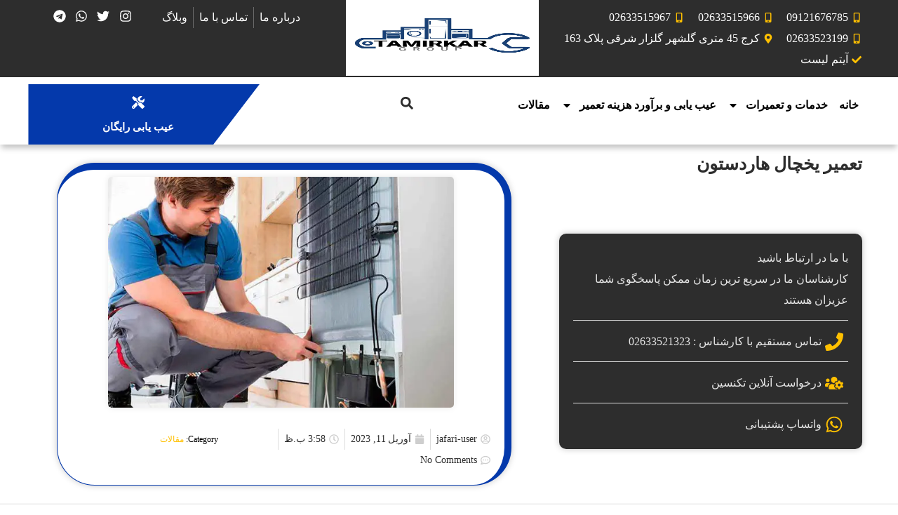

--- FILE ---
content_type: text/html; charset=UTF-8
request_url: https://www.tamirkargroup.com/%D8%AA%D8%B9%D9%85%DB%8C%D8%B1-%DB%8C%D8%AE%DA%86%D8%A7%D9%84-%D9%87%D8%A7%D8%B1%D8%AF%D8%B3%D8%AA%D9%88%D9%86/
body_size: 31252
content:
<!doctype html>
<html dir="rtl" lang="fa-IR" prefix="og: https://ogp.me/ns#">
<head>
	<!-- Google Tag Manager -->
<script>(function(w,d,s,l,i){w[l]=w[l]||[];w[l].push({'gtm.start':
new Date().getTime(),event:'gtm.js'});var f=d.getElementsByTagName(s)[0],
j=d.createElement(s),dl=l!='dataLayer'?'&l='+l:'';j.async=true;j.src=
'https://www.googletagmanager.com/gtm.js?id='+i+dl;f.parentNode.insertBefore(j,f);
})(window,document,'script','dataLayer','GTM-NCSWN6KG');</script>
<!-- End Google Tag Manager -->
	<meta charset="UTF-8">
	<meta name="viewport" content="width=device-width, initial-scale=1">
	<link rel="profile" href="https://gmpg.org/xfn/11">
	<script>
var theplus_ajax_url = "https://www.tamirkargroup.com/wp-admin/admin-ajax.php";
		var theplus_ajax_post_url = "https://www.tamirkargroup.com/wp-admin/admin-post.php";
		var theplus_nonce = "831e42a53b";
</script>

<!-- بهینه‌سازی موتور جستجو توسط Rank Math - https://rankmath.com/ -->
<title>تعمیر یخچال هاردستون - هزینه تعمیر یخچال هاردستون در کرج - تعمیرکار گروپ</title>
<meta name="description" content="چنانچه در کارآیی دیفراست یخچال‌ اختلالی ایجاد شود آب به خوبی تخلیه نخواهد شد. بنابراین در راستای تعمیر یخچال هاردستون با ما تماس بگیرید!"/>
<meta name="robots" content="follow, index, max-snippet:-1, max-video-preview:-1, max-image-preview:large"/>
<link rel="canonical" href="https://www.tamirkargroup.com/%d8%aa%d8%b9%d9%85%db%8c%d8%b1-%db%8c%d8%ae%da%86%d8%a7%d9%84-%d9%87%d8%a7%d8%b1%d8%af%d8%b3%d8%aa%d9%88%d9%86/" />
<meta property="og:locale" content="fa_IR" />
<meta property="og:type" content="article" />
<meta property="og:title" content="تعمیر یخچال هاردستون - هزینه تعمیر یخچال هاردستون در کرج - تعمیرکار گروپ" />
<meta property="og:description" content="چنانچه در کارآیی دیفراست یخچال‌ اختلالی ایجاد شود آب به خوبی تخلیه نخواهد شد. بنابراین در راستای تعمیر یخچال هاردستون با ما تماس بگیرید!" />
<meta property="og:url" content="https://www.tamirkargroup.com/%d8%aa%d8%b9%d9%85%db%8c%d8%b1-%db%8c%d8%ae%da%86%d8%a7%d9%84-%d9%87%d8%a7%d8%b1%d8%af%d8%b3%d8%aa%d9%88%d9%86/" />
<meta property="og:site_name" content="تعمیر کار گروپ" />
<meta property="article:section" content="مقالات" />
<meta property="og:updated_time" content="2023-04-11T15:59:36+00:00" />
<meta property="og:image" content="https://www.tamirkargroup.com/wp-content/uploads/2023/04/Refrigerator-repair4-2.webp" />
<meta property="og:image:secure_url" content="https://www.tamirkargroup.com/wp-content/uploads/2023/04/Refrigerator-repair4-2.webp" />
<meta property="og:image:width" content="600" />
<meta property="og:image:height" content="400" />
<meta property="og:image:alt" content="تعمیر یخچال هاردستون" />
<meta property="og:image:type" content="image/webp" />
<meta property="article:published_time" content="2023-04-11T15:58:36+00:00" />
<meta property="article:modified_time" content="2023-04-11T15:59:36+00:00" />
<meta name="twitter:card" content="summary_large_image" />
<meta name="twitter:title" content="تعمیر یخچال هاردستون - هزینه تعمیر یخچال هاردستون در کرج - تعمیرکار گروپ" />
<meta name="twitter:description" content="چنانچه در کارآیی دیفراست یخچال‌ اختلالی ایجاد شود آب به خوبی تخلیه نخواهد شد. بنابراین در راستای تعمیر یخچال هاردستون با ما تماس بگیرید!" />
<meta name="twitter:image" content="https://www.tamirkargroup.com/wp-content/uploads/2023/04/Refrigerator-repair4-2.webp" />
<meta name="twitter:label1" content="نویسنده" />
<meta name="twitter:data1" content="jafari-user" />
<meta name="twitter:label2" content="زمان خواندن" />
<meta name="twitter:data2" content="10 دقیقه" />
<script type="application/ld+json" class="rank-math-schema">{"@context":"https://schema.org","@graph":[{"@type":["Person","Organization"],"@id":"https://www.tamirkargroup.com/#person","name":"\u062a\u0639\u0645\u06cc\u0631 \u06a9\u0627\u0631 \u06af\u0631\u0648\u067e"},{"@type":"WebSite","@id":"https://www.tamirkargroup.com/#website","url":"https://www.tamirkargroup.com","name":"\u062a\u0639\u0645\u06cc\u0631 \u06a9\u0627\u0631 \u06af\u0631\u0648\u067e","publisher":{"@id":"https://www.tamirkargroup.com/#person"},"inLanguage":"fa-IR"},{"@type":"ImageObject","@id":"https://www.tamirkargroup.com/wp-content/uploads/2023/04/Refrigerator-repair4-2.webp","url":"https://www.tamirkargroup.com/wp-content/uploads/2023/04/Refrigerator-repair4-2.webp","width":"600","height":"400","caption":"\u062a\u0639\u0645\u06cc\u0631 \u06cc\u062e\u0686\u0627\u0644 \u0647\u0627\u0631\u062f\u0633\u062a\u0648\u0646","inLanguage":"fa-IR"},{"@type":"WebPage","@id":"https://www.tamirkargroup.com/%d8%aa%d8%b9%d9%85%db%8c%d8%b1-%db%8c%d8%ae%da%86%d8%a7%d9%84-%d9%87%d8%a7%d8%b1%d8%af%d8%b3%d8%aa%d9%88%d9%86/#webpage","url":"https://www.tamirkargroup.com/%d8%aa%d8%b9%d9%85%db%8c%d8%b1-%db%8c%d8%ae%da%86%d8%a7%d9%84-%d9%87%d8%a7%d8%b1%d8%af%d8%b3%d8%aa%d9%88%d9%86/","name":"\u062a\u0639\u0645\u06cc\u0631 \u06cc\u062e\u0686\u0627\u0644 \u0647\u0627\u0631\u062f\u0633\u062a\u0648\u0646 - \u0647\u0632\u06cc\u0646\u0647 \u062a\u0639\u0645\u06cc\u0631 \u06cc\u062e\u0686\u0627\u0644 \u0647\u0627\u0631\u062f\u0633\u062a\u0648\u0646 \u062f\u0631 \u06a9\u0631\u062c - \u062a\u0639\u0645\u06cc\u0631\u06a9\u0627\u0631 \u06af\u0631\u0648\u067e","datePublished":"2023-04-11T15:58:36+00:00","dateModified":"2023-04-11T15:59:36+00:00","isPartOf":{"@id":"https://www.tamirkargroup.com/#website"},"primaryImageOfPage":{"@id":"https://www.tamirkargroup.com/wp-content/uploads/2023/04/Refrigerator-repair4-2.webp"},"inLanguage":"fa-IR"},{"@type":"Person","@id":"https://www.tamirkargroup.com/%d8%aa%d8%b9%d9%85%db%8c%d8%b1-%db%8c%d8%ae%da%86%d8%a7%d9%84-%d9%87%d8%a7%d8%b1%d8%af%d8%b3%d8%aa%d9%88%d9%86/#author","name":"jafari-user","image":{"@type":"ImageObject","@id":"https://secure.gravatar.com/avatar/1002ba705006519fc7aad5c3d7935cf31771d14bd04c4ad889f50b451c706f32?s=96&amp;d=mm&amp;r=g","url":"https://secure.gravatar.com/avatar/1002ba705006519fc7aad5c3d7935cf31771d14bd04c4ad889f50b451c706f32?s=96&amp;d=mm&amp;r=g","caption":"jafari-user","inLanguage":"fa-IR"}},{"@type":"BlogPosting","headline":"\u062a\u0639\u0645\u06cc\u0631 \u06cc\u062e\u0686\u0627\u0644 \u0647\u0627\u0631\u062f\u0633\u062a\u0648\u0646 - \u0647\u0632\u06cc\u0646\u0647 \u062a\u0639\u0645\u06cc\u0631 \u06cc\u062e\u0686\u0627\u0644 \u0647\u0627\u0631\u062f\u0633\u062a\u0648\u0646 \u062f\u0631 \u06a9\u0631\u062c - \u062a\u0639\u0645\u06cc\u0631\u06a9\u0627\u0631 \u06af\u0631\u0648\u067e","keywords":"\u062a\u0639\u0645\u06cc\u0631 \u06cc\u062e\u0686\u0627\u0644 \u0647\u0627\u0631\u062f\u0633\u062a\u0648\u0646","datePublished":"2023-04-11T15:58:36+00:00","dateModified":"2023-04-11T15:59:36+00:00","author":{"@id":"https://www.tamirkargroup.com/%d8%aa%d8%b9%d9%85%db%8c%d8%b1-%db%8c%d8%ae%da%86%d8%a7%d9%84-%d9%87%d8%a7%d8%b1%d8%af%d8%b3%d8%aa%d9%88%d9%86/#author","name":"jafari-user"},"publisher":{"@id":"https://www.tamirkargroup.com/#person"},"description":"\u0686\u0646\u0627\u0646\u0686\u0647 \u062f\u0631 \u06a9\u0627\u0631\u0622\u06cc\u06cc \u062f\u06cc\u0641\u0631\u0627\u0633\u062a \u06cc\u062e\u0686\u0627\u0644\u200c \u0627\u062e\u062a\u0644\u0627\u0644\u06cc \u0627\u06cc\u062c\u0627\u062f \u0634\u0648\u062f \u0622\u0628 \u0628\u0647 \u062e\u0648\u0628\u06cc \u062a\u062e\u0644\u06cc\u0647 \u0646\u062e\u0648\u0627\u0647\u062f \u0634\u062f. \u0628\u0646\u0627\u0628\u0631\u0627\u06cc\u0646 \u062f\u0631 \u0631\u0627\u0633\u062a\u0627\u06cc \u062a\u0639\u0645\u06cc\u0631 \u06cc\u062e\u0686\u0627\u0644 \u0647\u0627\u0631\u062f\u0633\u062a\u0648\u0646 \u0628\u0627 \u0645\u0627 \u062a\u0645\u0627\u0633 \u0628\u06af\u06cc\u0631\u06cc\u062f!","name":"\u062a\u0639\u0645\u06cc\u0631 \u06cc\u062e\u0686\u0627\u0644 \u0647\u0627\u0631\u062f\u0633\u062a\u0648\u0646 - \u0647\u0632\u06cc\u0646\u0647 \u062a\u0639\u0645\u06cc\u0631 \u06cc\u062e\u0686\u0627\u0644 \u0647\u0627\u0631\u062f\u0633\u062a\u0648\u0646 \u062f\u0631 \u06a9\u0631\u062c - \u062a\u0639\u0645\u06cc\u0631\u06a9\u0627\u0631 \u06af\u0631\u0648\u067e","@id":"https://www.tamirkargroup.com/%d8%aa%d8%b9%d9%85%db%8c%d8%b1-%db%8c%d8%ae%da%86%d8%a7%d9%84-%d9%87%d8%a7%d8%b1%d8%af%d8%b3%d8%aa%d9%88%d9%86/#richSnippet","isPartOf":{"@id":"https://www.tamirkargroup.com/%d8%aa%d8%b9%d9%85%db%8c%d8%b1-%db%8c%d8%ae%da%86%d8%a7%d9%84-%d9%87%d8%a7%d8%b1%d8%af%d8%b3%d8%aa%d9%88%d9%86/#webpage"},"image":{"@id":"https://www.tamirkargroup.com/wp-content/uploads/2023/04/Refrigerator-repair4-2.webp"},"inLanguage":"fa-IR","mainEntityOfPage":{"@id":"https://www.tamirkargroup.com/%d8%aa%d8%b9%d9%85%db%8c%d8%b1-%db%8c%d8%ae%da%86%d8%a7%d9%84-%d9%87%d8%a7%d8%b1%d8%af%d8%b3%d8%aa%d9%88%d9%86/#webpage"}}]}</script>
<!-- /افزونه سئو ورپرس Rank Math -->

<link rel="alternate" type="application/rss+xml" title="تعمیرکار گروپ &raquo; خوراک" href="https://www.tamirkargroup.com/feed/" />
<link rel="alternate" type="application/rss+xml" title="تعمیرکار گروپ &raquo; خوراک دیدگاه‌ها" href="https://www.tamirkargroup.com/comments/feed/" />
<link rel="alternate" type="application/rss+xml" title="تعمیرکار گروپ &raquo; تعمیر یخچال هاردستون خوراک دیدگاه‌ها" href="https://www.tamirkargroup.com/%d8%aa%d8%b9%d9%85%db%8c%d8%b1-%db%8c%d8%ae%da%86%d8%a7%d9%84-%d9%87%d8%a7%d8%b1%d8%af%d8%b3%d8%aa%d9%88%d9%86/feed/" />
<link rel="alternate" title="oEmbed (JSON)" type="application/json+oembed" href="https://www.tamirkargroup.com/wp-json/oembed/1.0/embed?url=https%3A%2F%2Fwww.tamirkargroup.com%2F%25d8%25aa%25d8%25b9%25d9%2585%25db%258c%25d8%25b1-%25db%258c%25d8%25ae%25da%2586%25d8%25a7%25d9%2584-%25d9%2587%25d8%25a7%25d8%25b1%25d8%25af%25d8%25b3%25d8%25aa%25d9%2588%25d9%2586%2F" />
<link rel="alternate" title="oEmbed (XML)" type="text/xml+oembed" href="https://www.tamirkargroup.com/wp-json/oembed/1.0/embed?url=https%3A%2F%2Fwww.tamirkargroup.com%2F%25d8%25aa%25d8%25b9%25d9%2585%25db%258c%25d8%25b1-%25db%258c%25d8%25ae%25da%2586%25d8%25a7%25d9%2584-%25d9%2587%25d8%25a7%25d8%25b1%25d8%25af%25d8%25b3%25d8%25aa%25d9%2588%25d9%2586%2F&#038;format=xml" />
<style id='wp-img-auto-sizes-contain-inline-css'>
img:is([sizes=auto i],[sizes^="auto," i]){contain-intrinsic-size:3000px 1500px}
/*# sourceURL=wp-img-auto-sizes-contain-inline-css */
</style>
<style id='wp-emoji-styles-inline-css'>

	img.wp-smiley, img.emoji {
		display: inline !important;
		border: none !important;
		box-shadow: none !important;
		height: 1em !important;
		width: 1em !important;
		margin: 0 0.07em !important;
		vertical-align: -0.1em !important;
		background: none !important;
		padding: 0 !important;
	}
/*# sourceURL=wp-emoji-styles-inline-css */
</style>
<link rel='stylesheet' id='wp-block-library-rtl-css' href='https://www.tamirkargroup.com/wp-includes/css/dist/block-library/style-rtl.min.css?ver=6.9' media='all' />
<style id='global-styles-inline-css'>
:root{--wp--preset--aspect-ratio--square: 1;--wp--preset--aspect-ratio--4-3: 4/3;--wp--preset--aspect-ratio--3-4: 3/4;--wp--preset--aspect-ratio--3-2: 3/2;--wp--preset--aspect-ratio--2-3: 2/3;--wp--preset--aspect-ratio--16-9: 16/9;--wp--preset--aspect-ratio--9-16: 9/16;--wp--preset--color--black: #000000;--wp--preset--color--cyan-bluish-gray: #abb8c3;--wp--preset--color--white: #ffffff;--wp--preset--color--pale-pink: #f78da7;--wp--preset--color--vivid-red: #cf2e2e;--wp--preset--color--luminous-vivid-orange: #ff6900;--wp--preset--color--luminous-vivid-amber: #fcb900;--wp--preset--color--light-green-cyan: #7bdcb5;--wp--preset--color--vivid-green-cyan: #00d084;--wp--preset--color--pale-cyan-blue: #8ed1fc;--wp--preset--color--vivid-cyan-blue: #0693e3;--wp--preset--color--vivid-purple: #9b51e0;--wp--preset--gradient--vivid-cyan-blue-to-vivid-purple: linear-gradient(135deg,rgb(6,147,227) 0%,rgb(155,81,224) 100%);--wp--preset--gradient--light-green-cyan-to-vivid-green-cyan: linear-gradient(135deg,rgb(122,220,180) 0%,rgb(0,208,130) 100%);--wp--preset--gradient--luminous-vivid-amber-to-luminous-vivid-orange: linear-gradient(135deg,rgb(252,185,0) 0%,rgb(255,105,0) 100%);--wp--preset--gradient--luminous-vivid-orange-to-vivid-red: linear-gradient(135deg,rgb(255,105,0) 0%,rgb(207,46,46) 100%);--wp--preset--gradient--very-light-gray-to-cyan-bluish-gray: linear-gradient(135deg,rgb(238,238,238) 0%,rgb(169,184,195) 100%);--wp--preset--gradient--cool-to-warm-spectrum: linear-gradient(135deg,rgb(74,234,220) 0%,rgb(151,120,209) 20%,rgb(207,42,186) 40%,rgb(238,44,130) 60%,rgb(251,105,98) 80%,rgb(254,248,76) 100%);--wp--preset--gradient--blush-light-purple: linear-gradient(135deg,rgb(255,206,236) 0%,rgb(152,150,240) 100%);--wp--preset--gradient--blush-bordeaux: linear-gradient(135deg,rgb(254,205,165) 0%,rgb(254,45,45) 50%,rgb(107,0,62) 100%);--wp--preset--gradient--luminous-dusk: linear-gradient(135deg,rgb(255,203,112) 0%,rgb(199,81,192) 50%,rgb(65,88,208) 100%);--wp--preset--gradient--pale-ocean: linear-gradient(135deg,rgb(255,245,203) 0%,rgb(182,227,212) 50%,rgb(51,167,181) 100%);--wp--preset--gradient--electric-grass: linear-gradient(135deg,rgb(202,248,128) 0%,rgb(113,206,126) 100%);--wp--preset--gradient--midnight: linear-gradient(135deg,rgb(2,3,129) 0%,rgb(40,116,252) 100%);--wp--preset--font-size--small: 13px;--wp--preset--font-size--medium: 20px;--wp--preset--font-size--large: 36px;--wp--preset--font-size--x-large: 42px;--wp--preset--spacing--20: 0.44rem;--wp--preset--spacing--30: 0.67rem;--wp--preset--spacing--40: 1rem;--wp--preset--spacing--50: 1.5rem;--wp--preset--spacing--60: 2.25rem;--wp--preset--spacing--70: 3.38rem;--wp--preset--spacing--80: 5.06rem;--wp--preset--shadow--natural: 6px 6px 9px rgba(0, 0, 0, 0.2);--wp--preset--shadow--deep: 12px 12px 50px rgba(0, 0, 0, 0.4);--wp--preset--shadow--sharp: 6px 6px 0px rgba(0, 0, 0, 0.2);--wp--preset--shadow--outlined: 6px 6px 0px -3px rgb(255, 255, 255), 6px 6px rgb(0, 0, 0);--wp--preset--shadow--crisp: 6px 6px 0px rgb(0, 0, 0);}:where(.is-layout-flex){gap: 0.5em;}:where(.is-layout-grid){gap: 0.5em;}body .is-layout-flex{display: flex;}.is-layout-flex{flex-wrap: wrap;align-items: center;}.is-layout-flex > :is(*, div){margin: 0;}body .is-layout-grid{display: grid;}.is-layout-grid > :is(*, div){margin: 0;}:where(.wp-block-columns.is-layout-flex){gap: 2em;}:where(.wp-block-columns.is-layout-grid){gap: 2em;}:where(.wp-block-post-template.is-layout-flex){gap: 1.25em;}:where(.wp-block-post-template.is-layout-grid){gap: 1.25em;}.has-black-color{color: var(--wp--preset--color--black) !important;}.has-cyan-bluish-gray-color{color: var(--wp--preset--color--cyan-bluish-gray) !important;}.has-white-color{color: var(--wp--preset--color--white) !important;}.has-pale-pink-color{color: var(--wp--preset--color--pale-pink) !important;}.has-vivid-red-color{color: var(--wp--preset--color--vivid-red) !important;}.has-luminous-vivid-orange-color{color: var(--wp--preset--color--luminous-vivid-orange) !important;}.has-luminous-vivid-amber-color{color: var(--wp--preset--color--luminous-vivid-amber) !important;}.has-light-green-cyan-color{color: var(--wp--preset--color--light-green-cyan) !important;}.has-vivid-green-cyan-color{color: var(--wp--preset--color--vivid-green-cyan) !important;}.has-pale-cyan-blue-color{color: var(--wp--preset--color--pale-cyan-blue) !important;}.has-vivid-cyan-blue-color{color: var(--wp--preset--color--vivid-cyan-blue) !important;}.has-vivid-purple-color{color: var(--wp--preset--color--vivid-purple) !important;}.has-black-background-color{background-color: var(--wp--preset--color--black) !important;}.has-cyan-bluish-gray-background-color{background-color: var(--wp--preset--color--cyan-bluish-gray) !important;}.has-white-background-color{background-color: var(--wp--preset--color--white) !important;}.has-pale-pink-background-color{background-color: var(--wp--preset--color--pale-pink) !important;}.has-vivid-red-background-color{background-color: var(--wp--preset--color--vivid-red) !important;}.has-luminous-vivid-orange-background-color{background-color: var(--wp--preset--color--luminous-vivid-orange) !important;}.has-luminous-vivid-amber-background-color{background-color: var(--wp--preset--color--luminous-vivid-amber) !important;}.has-light-green-cyan-background-color{background-color: var(--wp--preset--color--light-green-cyan) !important;}.has-vivid-green-cyan-background-color{background-color: var(--wp--preset--color--vivid-green-cyan) !important;}.has-pale-cyan-blue-background-color{background-color: var(--wp--preset--color--pale-cyan-blue) !important;}.has-vivid-cyan-blue-background-color{background-color: var(--wp--preset--color--vivid-cyan-blue) !important;}.has-vivid-purple-background-color{background-color: var(--wp--preset--color--vivid-purple) !important;}.has-black-border-color{border-color: var(--wp--preset--color--black) !important;}.has-cyan-bluish-gray-border-color{border-color: var(--wp--preset--color--cyan-bluish-gray) !important;}.has-white-border-color{border-color: var(--wp--preset--color--white) !important;}.has-pale-pink-border-color{border-color: var(--wp--preset--color--pale-pink) !important;}.has-vivid-red-border-color{border-color: var(--wp--preset--color--vivid-red) !important;}.has-luminous-vivid-orange-border-color{border-color: var(--wp--preset--color--luminous-vivid-orange) !important;}.has-luminous-vivid-amber-border-color{border-color: var(--wp--preset--color--luminous-vivid-amber) !important;}.has-light-green-cyan-border-color{border-color: var(--wp--preset--color--light-green-cyan) !important;}.has-vivid-green-cyan-border-color{border-color: var(--wp--preset--color--vivid-green-cyan) !important;}.has-pale-cyan-blue-border-color{border-color: var(--wp--preset--color--pale-cyan-blue) !important;}.has-vivid-cyan-blue-border-color{border-color: var(--wp--preset--color--vivid-cyan-blue) !important;}.has-vivid-purple-border-color{border-color: var(--wp--preset--color--vivid-purple) !important;}.has-vivid-cyan-blue-to-vivid-purple-gradient-background{background: var(--wp--preset--gradient--vivid-cyan-blue-to-vivid-purple) !important;}.has-light-green-cyan-to-vivid-green-cyan-gradient-background{background: var(--wp--preset--gradient--light-green-cyan-to-vivid-green-cyan) !important;}.has-luminous-vivid-amber-to-luminous-vivid-orange-gradient-background{background: var(--wp--preset--gradient--luminous-vivid-amber-to-luminous-vivid-orange) !important;}.has-luminous-vivid-orange-to-vivid-red-gradient-background{background: var(--wp--preset--gradient--luminous-vivid-orange-to-vivid-red) !important;}.has-very-light-gray-to-cyan-bluish-gray-gradient-background{background: var(--wp--preset--gradient--very-light-gray-to-cyan-bluish-gray) !important;}.has-cool-to-warm-spectrum-gradient-background{background: var(--wp--preset--gradient--cool-to-warm-spectrum) !important;}.has-blush-light-purple-gradient-background{background: var(--wp--preset--gradient--blush-light-purple) !important;}.has-blush-bordeaux-gradient-background{background: var(--wp--preset--gradient--blush-bordeaux) !important;}.has-luminous-dusk-gradient-background{background: var(--wp--preset--gradient--luminous-dusk) !important;}.has-pale-ocean-gradient-background{background: var(--wp--preset--gradient--pale-ocean) !important;}.has-electric-grass-gradient-background{background: var(--wp--preset--gradient--electric-grass) !important;}.has-midnight-gradient-background{background: var(--wp--preset--gradient--midnight) !important;}.has-small-font-size{font-size: var(--wp--preset--font-size--small) !important;}.has-medium-font-size{font-size: var(--wp--preset--font-size--medium) !important;}.has-large-font-size{font-size: var(--wp--preset--font-size--large) !important;}.has-x-large-font-size{font-size: var(--wp--preset--font-size--x-large) !important;}
/*# sourceURL=global-styles-inline-css */
</style>

<style id='classic-theme-styles-inline-css'>
/*! This file is auto-generated */
.wp-block-button__link{color:#fff;background-color:#32373c;border-radius:9999px;box-shadow:none;text-decoration:none;padding:calc(.667em + 2px) calc(1.333em + 2px);font-size:1.125em}.wp-block-file__button{background:#32373c;color:#fff;text-decoration:none}
/*# sourceURL=/wp-includes/css/classic-themes.min.css */
</style>
<link rel='stylesheet' id='theplus-front-css-css' href='//www.tamirkargroup.com/wp-content/uploads/theplus-addons/theplus-post-775.min.css?ver=1728805148' media='all' />
<link rel='stylesheet' id='plus-pre-loader-css-css' href='//www.tamirkargroup.com/wp-content/plugins/theplus_elementor_addon/assets/css/main/pre-loader/plus-pre-loader.min.css?ver=5.1.4' media='all' />
<link rel='stylesheet' id='plus-icons-mind-css-css' href='//www.tamirkargroup.com/wp-content/plugins/theplus_elementor_addon/assets/css/extra/iconsmind.min.css?ver=5.1.4' media='all' />
<link rel='stylesheet' id='hello-elementor-css' href='https://www.tamirkargroup.com/wp-content/themes/hello-elementor/style.min.css?ver=3.1.0' media='all' />
<link rel='stylesheet' id='hello-elementor-theme-style-css' href='https://www.tamirkargroup.com/wp-content/themes/hello-elementor/theme.min.css?ver=3.1.0' media='all' />
<link rel='stylesheet' id='hello-elementor-header-footer-css' href='https://www.tamirkargroup.com/wp-content/themes/hello-elementor/header-footer.min.css?ver=3.1.0' media='all' />
<link rel='stylesheet' id='elementor-frontend-css' href='https://www.tamirkargroup.com/wp-content/plugins/elementor/assets/css/frontend-rtl.min.css?ver=3.24.7' media='all' />
<link rel='stylesheet' id='elementor-post-5-css' href='https://www.tamirkargroup.com/wp-content/uploads/elementor/css/post-5.css?ver=1766700332' media='all' />
<link rel='stylesheet' id='widget-icon-list-css' href='https://www.tamirkargroup.com/wp-content/plugins/elementor/assets/css/widget-icon-list-rtl.min.css?ver=3.24.7' media='all' />
<link rel='stylesheet' id='widget-image-css' href='https://www.tamirkargroup.com/wp-content/plugins/elementor/assets/css/widget-image-rtl.min.css?ver=3.24.7' media='all' />
<link rel='stylesheet' id='widget-social-icons-css' href='https://www.tamirkargroup.com/wp-content/plugins/elementor/assets/css/widget-social-icons-rtl.min.css?ver=3.24.7' media='all' />
<link rel='stylesheet' id='e-apple-webkit-css' href='https://www.tamirkargroup.com/wp-content/plugins/elementor/assets/css/conditionals/apple-webkit.min.css?ver=3.24.7' media='all' />
<link rel='stylesheet' id='widget-nav-menu-css' href='https://www.tamirkargroup.com/wp-content/plugins/elementor-pro/assets/css/widget-nav-menu-rtl.min.css?ver=3.24.4' media='all' />
<link rel='stylesheet' id='widget-theme-elements-css' href='https://www.tamirkargroup.com/wp-content/plugins/elementor-pro/assets/css/widget-theme-elements-rtl.min.css?ver=3.24.4' media='all' />
<link rel='stylesheet' id='widget-icon-box-css' href='https://www.tamirkargroup.com/wp-content/plugins/elementor/assets/css/widget-icon-box-rtl.min.css?ver=3.24.7' media='all' />
<link rel='stylesheet' id='widget-heading-css' href='https://www.tamirkargroup.com/wp-content/plugins/elementor/assets/css/widget-heading-rtl.min.css?ver=3.24.7' media='all' />
<link rel='stylesheet' id='widget-text-editor-css' href='https://www.tamirkargroup.com/wp-content/plugins/elementor/assets/css/widget-text-editor-rtl.min.css?ver=3.24.7' media='all' />
<link rel='stylesheet' id='widget-posts-css' href='https://www.tamirkargroup.com/wp-content/plugins/elementor-pro/assets/css/widget-posts-rtl.min.css?ver=3.24.4' media='all' />
<link rel='stylesheet' id='widget-table-of-contents-css' href='https://www.tamirkargroup.com/wp-content/plugins/elementor-pro/assets/css/widget-table-of-contents-rtl.min.css?ver=3.24.4' media='all' />
<link rel='stylesheet' id='widget-divider-css' href='https://www.tamirkargroup.com/wp-content/plugins/elementor/assets/css/widget-divider-rtl.min.css?ver=3.24.7' media='all' />
<link rel='stylesheet' id='e-animation-fadeInDown-css' href='https://www.tamirkargroup.com/wp-content/plugins/elementor/assets/lib/animations/styles/fadeInDown.min.css?ver=3.24.7' media='all' />
<link rel='stylesheet' id='widget-forms-css' href='https://www.tamirkargroup.com/wp-content/plugins/elementor-pro/assets/css/widget-forms-rtl.min.css?ver=3.24.4' media='all' />
<link rel='stylesheet' id='swiper-css' href='https://www.tamirkargroup.com/wp-content/plugins/elementor/assets/lib/swiper/v8/css/swiper.min.css?ver=8.4.5' media='all' />
<link rel='stylesheet' id='e-swiper-css' href='https://www.tamirkargroup.com/wp-content/plugins/elementor/assets/css/conditionals/e-swiper.min.css?ver=3.24.7' media='all' />
<link rel='stylesheet' id='elementor-pro-css' href='https://www.tamirkargroup.com/wp-content/plugins/elementor-pro/assets/css/frontend-rtl.min.css?ver=3.24.4' media='all' />
<link rel='stylesheet' id='jet-tabs-frontend-css' href='https://www.tamirkargroup.com/wp-content/plugins/jet-tabs/assets/css/jet-tabs-frontend.css?ver=2.2.4' media='all' />
<link rel='stylesheet' id='elementor-global-css' href='https://www.tamirkargroup.com/wp-content/uploads/elementor/css/global.css?ver=1766700333' media='all' />
<link rel='stylesheet' id='elementor-post-30-css' href='https://www.tamirkargroup.com/wp-content/uploads/elementor/css/post-30.css?ver=1766700334' media='all' />
<link rel='stylesheet' id='elementor-post-34-css' href='https://www.tamirkargroup.com/wp-content/uploads/elementor/css/post-34.css?ver=1766700334' media='all' />
<link rel='stylesheet' id='elementor-post-136-css' href='https://www.tamirkargroup.com/wp-content/uploads/elementor/css/post-136.css?ver=1766700353' media='all' />
<link rel='stylesheet' id='google-fonts-1-css' href='https://fonts.googleapis.com/css?family=Roboto%3A100%2C100italic%2C200%2C200italic%2C300%2C300italic%2C400%2C400italic%2C500%2C500italic%2C600%2C600italic%2C700%2C700italic%2C800%2C800italic%2C900%2C900italic%7CRoboto+Slab%3A100%2C100italic%2C200%2C200italic%2C300%2C300italic%2C400%2C400italic%2C500%2C500italic%2C600%2C600italic%2C700%2C700italic%2C800%2C800italic%2C900%2C900italic%7CRaleway%3A100%2C100italic%2C200%2C200italic%2C300%2C300italic%2C400%2C400italic%2C500%2C500italic%2C600%2C600italic%2C700%2C700italic%2C800%2C800italic%2C900%2C900italic&#038;display=swap&#038;ver=6.9' media='all' />
<link rel="preconnect" href="https://fonts.gstatic.com/" crossorigin><script src="https://www.tamirkargroup.com/wp-includes/js/jquery/jquery.min.js?ver=3.7.1" id="jquery-core-js"></script>
<script src="https://www.tamirkargroup.com/wp-includes/js/jquery/jquery-migrate.min.js?ver=3.4.1" id="jquery-migrate-js"></script>
<script src="//www.tamirkargroup.com/wp-content/plugins/theplus_elementor_addon/assets/js/main/pre-loader/plus-pre-loader-extra-transition.min.js?ver=5.1.4" id="plus-pre-loader-js2-js"></script>
<script src="//www.tamirkargroup.com/wp-content/plugins/theplus_elementor_addon/assets/js/main/pre-loader/plus-pre-loader.min.js?ver=5.1.4" id="plus-pre-loader-js-js"></script>
<link rel="https://api.w.org/" href="https://www.tamirkargroup.com/wp-json/" /><link rel="alternate" title="JSON" type="application/json" href="https://www.tamirkargroup.com/wp-json/wp/v2/posts/775" /><link rel="EditURI" type="application/rsd+xml" title="RSD" href="https://www.tamirkargroup.com/xmlrpc.php?rsd" />
<meta name="generator" content="WordPress 6.9" />
<link rel='shortlink' href='https://www.tamirkargroup.com/?p=775' />
<!-- Google Tag Manager -->
<script>(function(w,d,s,l,i){w[l]=w[l]||[];w[l].push({'gtm.start':
new Date().getTime(),event:'gtm.js'});var f=d.getElementsByTagName(s)[0],
j=d.createElement(s),dl=l!='dataLayer'?'&l='+l:'';j.async=true;j.src=
'https://www.googletagmanager.com/gtm.js?id='+i+dl;f.parentNode.insertBefore(j,f);
})(window,document,'script','dataLayer','GTM-WFCTQWMM');</script>
<!-- End Google Tag Manager --><meta name="generator" content="Elementor 3.24.7; features: e_font_icon_svg, additional_custom_breakpoints, e_optimized_control_loading, e_element_cache; settings: css_print_method-external, google_font-enabled, font_display-swap">
			<style>
				.e-con.e-parent:nth-of-type(n+4):not(.e-lazyloaded):not(.e-no-lazyload),
				.e-con.e-parent:nth-of-type(n+4):not(.e-lazyloaded):not(.e-no-lazyload) * {
					background-image: none !important;
				}
				@media screen and (max-height: 1024px) {
					.e-con.e-parent:nth-of-type(n+3):not(.e-lazyloaded):not(.e-no-lazyload),
					.e-con.e-parent:nth-of-type(n+3):not(.e-lazyloaded):not(.e-no-lazyload) * {
						background-image: none !important;
					}
				}
				@media screen and (max-height: 640px) {
					.e-con.e-parent:nth-of-type(n+2):not(.e-lazyloaded):not(.e-no-lazyload),
					.e-con.e-parent:nth-of-type(n+2):not(.e-lazyloaded):not(.e-no-lazyload) * {
						background-image: none !important;
					}
				}
			</style>
			<link rel="icon" href="https://www.tamirkargroup.com/wp-content/uploads/2024/03/cropped-aa-32x32.jpeg" sizes="32x32" />
<link rel="icon" href="https://www.tamirkargroup.com/wp-content/uploads/2024/03/cropped-aa-192x192.jpeg" sizes="192x192" />
<link rel="apple-touch-icon" href="https://www.tamirkargroup.com/wp-content/uploads/2024/03/cropped-aa-180x180.jpeg" />
<meta name="msapplication-TileImage" content="https://www.tamirkargroup.com/wp-content/uploads/2024/03/cropped-aa-270x270.jpeg" />
</head>
<body data-rsssl=1 class="rtl wp-singular post-template-default single single-post postid-775 single-format-standard wp-theme-hello-elementor elementor-default elementor-kit-5 elementor-page-136">
	<!-- Google Tag Manager (noscript) -->
<noscript><iframe src="https://www.googletagmanager.com/ns.html?id=GTM-NCSWN6KG"
height="0" width="0" style="display:none;visibility:hidden"></iframe></noscript>
<!-- End Google Tag Manager (noscript) -->

<!-- Google Tag Manager (noscript) -->
<noscript><iframe src="https://www.googletagmanager.com/ns.html?id=GTM-WFCTQWMM"
height="0" width="0" style="display:none;visibility:hidden"></iframe></noscript>
<!-- End Google Tag Manager (noscript) -->
<a class="skip-link screen-reader-text" href="#content">پرش به محتوا</a>

		<div data-elementor-type="header" data-elementor-id="30" class="elementor elementor-30 elementor-location-header" data-elementor-post-type="elementor_library">
					<section class="elementor-section elementor-top-section elementor-element elementor-element-b22a08c elementor-section-full_width elementor-hidden-tablet elementor-hidden-mobile elementor-section-height-default elementor-section-height-default" data-id="b22a08c" data-element_type="section" data-settings="{&quot;background_background&quot;:&quot;classic&quot;}">
						<div class="elementor-container elementor-column-gap-default">
					<div class="elementor-column elementor-col-33 elementor-top-column elementor-element elementor-element-bcea03f" data-id="bcea03f" data-element_type="column">
			<div class="elementor-widget-wrap elementor-element-populated">
						<section class="elementor-section elementor-inner-section elementor-element elementor-element-da1c7da elementor-section-boxed elementor-section-height-default elementor-section-height-default" data-id="da1c7da" data-element_type="section">
						<div class="elementor-container elementor-column-gap-default">
					<div class="elementor-column elementor-col-100 elementor-inner-column elementor-element elementor-element-4a1d565" data-id="4a1d565" data-element_type="column">
			<div class="elementor-widget-wrap elementor-element-populated">
						<div class="elementor-element elementor-element-006fdb2 elementor-icon-list--layout-inline elementor-list-item-link-full_width elementor-widget elementor-widget-icon-list" data-id="006fdb2" data-element_type="widget" data-widget_type="icon-list.default">
				<div class="elementor-widget-container">
					<ul class="elementor-icon-list-items elementor-inline-items">
							<li class="elementor-icon-list-item elementor-inline-item">
											<a href="tel:09121676785">

												<span class="elementor-icon-list-icon">
							<svg aria-hidden="true" class="e-font-icon-svg e-fas-mobile-alt" viewBox="0 0 320 512" xmlns="http://www.w3.org/2000/svg"><path d="M272 0H48C21.5 0 0 21.5 0 48v416c0 26.5 21.5 48 48 48h224c26.5 0 48-21.5 48-48V48c0-26.5-21.5-48-48-48zM160 480c-17.7 0-32-14.3-32-32s14.3-32 32-32 32 14.3 32 32-14.3 32-32 32zm112-108c0 6.6-5.4 12-12 12H60c-6.6 0-12-5.4-12-12V60c0-6.6 5.4-12 12-12h200c6.6 0 12 5.4 12 12v312z"></path></svg>						</span>
										<span class="elementor-icon-list-text">09121676785</span>
											</a>
									</li>
								<li class="elementor-icon-list-item elementor-inline-item">
											<a href="tel:02633515966">

												<span class="elementor-icon-list-icon">
							<svg aria-hidden="true" class="e-font-icon-svg e-fas-mobile-alt" viewBox="0 0 320 512" xmlns="http://www.w3.org/2000/svg"><path d="M272 0H48C21.5 0 0 21.5 0 48v416c0 26.5 21.5 48 48 48h224c26.5 0 48-21.5 48-48V48c0-26.5-21.5-48-48-48zM160 480c-17.7 0-32-14.3-32-32s14.3-32 32-32 32 14.3 32 32-14.3 32-32 32zm112-108c0 6.6-5.4 12-12 12H60c-6.6 0-12-5.4-12-12V60c0-6.6 5.4-12 12-12h200c6.6 0 12 5.4 12 12v312z"></path></svg>						</span>
										<span class="elementor-icon-list-text">02633515966</span>
											</a>
									</li>
								<li class="elementor-icon-list-item elementor-inline-item">
											<a href="tel:02633515967">

												<span class="elementor-icon-list-icon">
							<svg aria-hidden="true" class="e-font-icon-svg e-fas-mobile-alt" viewBox="0 0 320 512" xmlns="http://www.w3.org/2000/svg"><path d="M272 0H48C21.5 0 0 21.5 0 48v416c0 26.5 21.5 48 48 48h224c26.5 0 48-21.5 48-48V48c0-26.5-21.5-48-48-48zM160 480c-17.7 0-32-14.3-32-32s14.3-32 32-32 32 14.3 32 32-14.3 32-32 32zm112-108c0 6.6-5.4 12-12 12H60c-6.6 0-12-5.4-12-12V60c0-6.6 5.4-12 12-12h200c6.6 0 12 5.4 12 12v312z"></path></svg>						</span>
										<span class="elementor-icon-list-text">02633515967</span>
											</a>
									</li>
								<li class="elementor-icon-list-item elementor-inline-item">
											<a href="tel:0212682393">

												<span class="elementor-icon-list-icon">
							<svg aria-hidden="true" class="e-font-icon-svg e-fas-mobile-alt" viewBox="0 0 320 512" xmlns="http://www.w3.org/2000/svg"><path d="M272 0H48C21.5 0 0 21.5 0 48v416c0 26.5 21.5 48 48 48h224c26.5 0 48-21.5 48-48V48c0-26.5-21.5-48-48-48zM160 480c-17.7 0-32-14.3-32-32s14.3-32 32-32 32 14.3 32 32-14.3 32-32 32zm112-108c0 6.6-5.4 12-12 12H60c-6.6 0-12-5.4-12-12V60c0-6.6 5.4-12 12-12h200c6.6 0 12 5.4 12 12v312z"></path></svg>						</span>
										<span class="elementor-icon-list-text">02633523199</span>
											</a>
									</li>
								<li class="elementor-icon-list-item elementor-inline-item">
											<span class="elementor-icon-list-icon">
							<svg aria-hidden="true" class="e-font-icon-svg e-fas-map-marker-alt" viewBox="0 0 384 512" xmlns="http://www.w3.org/2000/svg"><path d="M172.268 501.67C26.97 291.031 0 269.413 0 192 0 85.961 85.961 0 192 0s192 85.961 192 192c0 77.413-26.97 99.031-172.268 309.67-9.535 13.774-29.93 13.773-39.464 0zM192 272c44.183 0 80-35.817 80-80s-35.817-80-80-80-80 35.817-80 80 35.817 80 80 80z"></path></svg>						</span>
										<span class="elementor-icon-list-text">کرج 45 متری گلشهر گلزار شرقی پلاک 163</span>
									</li>
								<li class="elementor-icon-list-item elementor-inline-item">
											<span class="elementor-icon-list-icon">
							<svg aria-hidden="true" class="e-font-icon-svg e-fas-check" viewBox="0 0 512 512" xmlns="http://www.w3.org/2000/svg"><path d="M173.898 439.404l-166.4-166.4c-9.997-9.997-9.997-26.206 0-36.204l36.203-36.204c9.997-9.998 26.207-9.998 36.204 0L192 312.69 432.095 72.596c9.997-9.997 26.207-9.997 36.204 0l36.203 36.204c9.997 9.997 9.997 26.206 0 36.204l-294.4 294.401c-9.998 9.997-26.207 9.997-36.204-.001z"></path></svg>						</span>
										<span class="elementor-icon-list-text">آیتم لیست</span>
									</li>
						</ul>
				</div>
				</div>
					</div>
		</div>
					</div>
		</section>
					</div>
		</div>
				<div class="elementor-column elementor-col-33 elementor-top-column elementor-element elementor-element-143da0b elementor-hidden-tablet elementor-hidden-mobile" data-id="143da0b" data-element_type="column">
			<div class="elementor-widget-wrap elementor-element-populated">
						<div class="elementor-element elementor-element-04672c1 elementor-widget elementor-widget-image" data-id="04672c1" data-element_type="widget" data-widget_type="image.default">
				<div class="elementor-widget-container">
														<a href="https://www.tamirkargroup.com/">
							<img fetchpriority="high" width="800" height="800" src="https://www.tamirkargroup.com/wp-content/uploads/2023/01/WhatsApp-Image-2024-02-14-at-12.55.20-AM-1024x1024.jpeg" class="attachment-large size-large wp-image-2617" alt="" srcset="https://www.tamirkargroup.com/wp-content/uploads/2023/01/WhatsApp-Image-2024-02-14-at-12.55.20-AM-1024x1024.jpeg 1024w, https://www.tamirkargroup.com/wp-content/uploads/2023/01/WhatsApp-Image-2024-02-14-at-12.55.20-AM-300x300.jpeg 300w, https://www.tamirkargroup.com/wp-content/uploads/2023/01/WhatsApp-Image-2024-02-14-at-12.55.20-AM-150x150.jpeg 150w, https://www.tamirkargroup.com/wp-content/uploads/2023/01/WhatsApp-Image-2024-02-14-at-12.55.20-AM-768x768.jpeg 768w, https://www.tamirkargroup.com/wp-content/uploads/2023/01/WhatsApp-Image-2024-02-14-at-12.55.20-AM-1536x1536.jpeg 1536w, https://www.tamirkargroup.com/wp-content/uploads/2023/01/WhatsApp-Image-2024-02-14-at-12.55.20-AM-2048x2048.jpeg 2048w, https://www.tamirkargroup.com/wp-content/uploads/2023/01/WhatsApp-Image-2024-02-14-at-12.55.20-AM-700x700.jpeg 700w" sizes="(max-width: 800px) 100vw, 800px" />								</a>
													</div>
				</div>
					</div>
		</div>
				<div class="elementor-column elementor-col-33 elementor-top-column elementor-element elementor-element-d614198" data-id="d614198" data-element_type="column">
			<div class="elementor-widget-wrap elementor-element-populated">
						<section class="elementor-section elementor-inner-section elementor-element elementor-element-1db4fdb elementor-section-full_width elementor-section-height-default elementor-section-height-default" data-id="1db4fdb" data-element_type="section">
						<div class="elementor-container elementor-column-gap-default">
					<div class="elementor-column elementor-col-50 elementor-inner-column elementor-element elementor-element-bc2828e elementor-hidden-tablet elementor-hidden-mobile" data-id="bc2828e" data-element_type="column">
			<div class="elementor-widget-wrap elementor-element-populated">
						<div class="elementor-element elementor-element-8940e05 elementor-icon-list--layout-inline elementor-align-left elementor-list-item-link-full_width elementor-widget elementor-widget-icon-list" data-id="8940e05" data-element_type="widget" data-widget_type="icon-list.default">
				<div class="elementor-widget-container">
					<ul class="elementor-icon-list-items elementor-inline-items">
							<li class="elementor-icon-list-item elementor-inline-item">
											<a href="https://www.tamirkargroup.com/about-us/">

											<span class="elementor-icon-list-text">درباره ما</span>
											</a>
									</li>
								<li class="elementor-icon-list-item elementor-inline-item">
											<a href="https://www.tamirkargroup.com/cantact-us/">

											<span class="elementor-icon-list-text">تماس با ما</span>
											</a>
									</li>
								<li class="elementor-icon-list-item elementor-inline-item">
											<a href="https://www.tamirkargroup.com/category/blog/">

											<span class="elementor-icon-list-text">وبلاگ</span>
											</a>
									</li>
						</ul>
				</div>
				</div>
					</div>
		</div>
				<div class="elementor-column elementor-col-50 elementor-inner-column elementor-element elementor-element-478508e" data-id="478508e" data-element_type="column">
			<div class="elementor-widget-wrap elementor-element-populated">
						<div class="elementor-element elementor-element-dd49202 elementor-shape-rounded elementor-grid-0 e-grid-align-center elementor-widget elementor-widget-social-icons" data-id="dd49202" data-element_type="widget" data-widget_type="social-icons.default">
				<div class="elementor-widget-container">
					<div class="elementor-social-icons-wrapper elementor-grid">
							<span class="elementor-grid-item">
					<a class="elementor-icon elementor-social-icon elementor-social-icon-instagram elementor-repeater-item-dbca37f" href="https://www.instagram.com/karajservice" target="_blank">
						<span class="elementor-screen-only">Instagram</span>
						<svg class="e-font-icon-svg e-fab-instagram" viewBox="0 0 448 512" xmlns="http://www.w3.org/2000/svg"><path d="M224.1 141c-63.6 0-114.9 51.3-114.9 114.9s51.3 114.9 114.9 114.9S339 319.5 339 255.9 287.7 141 224.1 141zm0 189.6c-41.1 0-74.7-33.5-74.7-74.7s33.5-74.7 74.7-74.7 74.7 33.5 74.7 74.7-33.6 74.7-74.7 74.7zm146.4-194.3c0 14.9-12 26.8-26.8 26.8-14.9 0-26.8-12-26.8-26.8s12-26.8 26.8-26.8 26.8 12 26.8 26.8zm76.1 27.2c-1.7-35.9-9.9-67.7-36.2-93.9-26.2-26.2-58-34.4-93.9-36.2-37-2.1-147.9-2.1-184.9 0-35.8 1.7-67.6 9.9-93.9 36.1s-34.4 58-36.2 93.9c-2.1 37-2.1 147.9 0 184.9 1.7 35.9 9.9 67.7 36.2 93.9s58 34.4 93.9 36.2c37 2.1 147.9 2.1 184.9 0 35.9-1.7 67.7-9.9 93.9-36.2 26.2-26.2 34.4-58 36.2-93.9 2.1-37 2.1-147.8 0-184.8zM398.8 388c-7.8 19.6-22.9 34.7-42.6 42.6-29.5 11.7-99.5 9-132.1 9s-102.7 2.6-132.1-9c-19.6-7.8-34.7-22.9-42.6-42.6-11.7-29.5-9-99.5-9-132.1s-2.6-102.7 9-132.1c7.8-19.6 22.9-34.7 42.6-42.6 29.5-11.7 99.5-9 132.1-9s102.7-2.6 132.1 9c19.6 7.8 34.7 22.9 42.6 42.6 11.7 29.5 9 99.5 9 132.1s2.7 102.7-9 132.1z"></path></svg>					</a>
				</span>
							<span class="elementor-grid-item">
					<a class="elementor-icon elementor-social-icon elementor-social-icon-twitter elementor-repeater-item-37c111d" target="_blank">
						<span class="elementor-screen-only">Twitter</span>
						<svg class="e-font-icon-svg e-fab-twitter" viewBox="0 0 512 512" xmlns="http://www.w3.org/2000/svg"><path d="M459.37 151.716c.325 4.548.325 9.097.325 13.645 0 138.72-105.583 298.558-298.558 298.558-59.452 0-114.68-17.219-161.137-47.106 8.447.974 16.568 1.299 25.34 1.299 49.055 0 94.213-16.568 130.274-44.832-46.132-.975-84.792-31.188-98.112-72.772 6.498.974 12.995 1.624 19.818 1.624 9.421 0 18.843-1.3 27.614-3.573-48.081-9.747-84.143-51.98-84.143-102.985v-1.299c13.969 7.797 30.214 12.67 47.431 13.319-28.264-18.843-46.781-51.005-46.781-87.391 0-19.492 5.197-37.36 14.294-52.954 51.655 63.675 129.3 105.258 216.365 109.807-1.624-7.797-2.599-15.918-2.599-24.04 0-57.828 46.782-104.934 104.934-104.934 30.213 0 57.502 12.67 76.67 33.137 23.715-4.548 46.456-13.32 66.599-25.34-7.798 24.366-24.366 44.833-46.132 57.827 21.117-2.273 41.584-8.122 60.426-16.243-14.292 20.791-32.161 39.308-52.628 54.253z"></path></svg>					</a>
				</span>
							<span class="elementor-grid-item">
					<a class="elementor-icon elementor-social-icon elementor-social-icon-whatsapp elementor-repeater-item-8483dad" href="http://wa.me/989121676785" target="_blank">
						<span class="elementor-screen-only">Whatsapp</span>
						<svg class="e-font-icon-svg e-fab-whatsapp" viewBox="0 0 448 512" xmlns="http://www.w3.org/2000/svg"><path d="M380.9 97.1C339 55.1 283.2 32 223.9 32c-122.4 0-222 99.6-222 222 0 39.1 10.2 77.3 29.6 111L0 480l117.7-30.9c32.4 17.7 68.9 27 106.1 27h.1c122.3 0 224.1-99.6 224.1-222 0-59.3-25.2-115-67.1-157zm-157 341.6c-33.2 0-65.7-8.9-94-25.7l-6.7-4-69.8 18.3L72 359.2l-4.4-7c-18.5-29.4-28.2-63.3-28.2-98.2 0-101.7 82.8-184.5 184.6-184.5 49.3 0 95.6 19.2 130.4 54.1 34.8 34.9 56.2 81.2 56.1 130.5 0 101.8-84.9 184.6-186.6 184.6zm101.2-138.2c-5.5-2.8-32.8-16.2-37.9-18-5.1-1.9-8.8-2.8-12.5 2.8-3.7 5.6-14.3 18-17.6 21.8-3.2 3.7-6.5 4.2-12 1.4-32.6-16.3-54-29.1-75.5-66-5.7-9.8 5.7-9.1 16.3-30.3 1.8-3.7.9-6.9-.5-9.7-1.4-2.8-12.5-30.1-17.1-41.2-4.5-10.8-9.1-9.3-12.5-9.5-3.2-.2-6.9-.2-10.6-.2-3.7 0-9.7 1.4-14.8 6.9-5.1 5.6-19.4 19-19.4 46.3 0 27.3 19.9 53.7 22.6 57.4 2.8 3.7 39.1 59.7 94.8 83.8 35.2 15.2 49 16.5 66.6 13.9 10.7-1.6 32.8-13.4 37.4-26.4 4.6-13 4.6-24.1 3.2-26.4-1.3-2.5-5-3.9-10.5-6.6z"></path></svg>					</a>
				</span>
							<span class="elementor-grid-item">
					<a class="elementor-icon elementor-social-icon elementor-social-icon-telegram elementor-repeater-item-01700d0" target="_blank">
						<span class="elementor-screen-only">Telegram</span>
						<svg class="e-font-icon-svg e-fab-telegram" viewBox="0 0 496 512" xmlns="http://www.w3.org/2000/svg"><path d="M248 8C111 8 0 119 0 256s111 248 248 248 248-111 248-248S385 8 248 8zm121.8 169.9l-40.7 191.8c-3 13.6-11.1 16.9-22.4 10.5l-62-45.7-29.9 28.8c-3.3 3.3-6.1 6.1-12.5 6.1l4.4-63.1 114.9-103.8c5-4.4-1.1-6.9-7.7-2.5l-142 89.4-61.2-19.1c-13.3-4.2-13.6-13.3 2.8-19.7l239.1-92.2c11.1-4 20.8 2.7 17.2 19.5z"></path></svg>					</a>
				</span>
					</div>
				</div>
				</div>
					</div>
		</div>
					</div>
		</section>
					</div>
		</div>
					</div>
		</section>
				<section class="elementor-section elementor-top-section elementor-element elementor-element-efef5e2 elementor-section-full_width elementor-section-height-default elementor-section-height-default" data-id="efef5e2" data-element_type="section" data-settings="{&quot;background_background&quot;:&quot;classic&quot;}">
						<div class="elementor-container elementor-column-gap-default">
					<div class="elementor-column elementor-col-50 elementor-top-column elementor-element elementor-element-fee15f3" data-id="fee15f3" data-element_type="column">
			<div class="elementor-widget-wrap elementor-element-populated">
						<div class="elementor-element elementor-element-1e9e253 elementor-nav-menu--stretch elementor-nav-menu--dropdown-tablet elementor-nav-menu__text-align-aside elementor-nav-menu--toggle elementor-nav-menu--burger elementor-widget elementor-widget-nav-menu" data-id="1e9e253" data-element_type="widget" data-settings="{&quot;full_width&quot;:&quot;stretch&quot;,&quot;layout&quot;:&quot;horizontal&quot;,&quot;submenu_icon&quot;:{&quot;value&quot;:&quot;&lt;svg class=\&quot;e-font-icon-svg e-fas-caret-down\&quot; viewBox=\&quot;0 0 320 512\&quot; xmlns=\&quot;http:\/\/www.w3.org\/2000\/svg\&quot;&gt;&lt;path d=\&quot;M31.3 192h257.3c17.8 0 26.7 21.5 14.1 34.1L174.1 354.8c-7.8 7.8-20.5 7.8-28.3 0L17.2 226.1C4.6 213.5 13.5 192 31.3 192z\&quot;&gt;&lt;\/path&gt;&lt;\/svg&gt;&quot;,&quot;library&quot;:&quot;fa-solid&quot;},&quot;toggle&quot;:&quot;burger&quot;}" data-widget_type="nav-menu.default">
				<div class="elementor-widget-container">
						<nav aria-label="Menu" class="elementor-nav-menu--main elementor-nav-menu__container elementor-nav-menu--layout-horizontal e--pointer-underline e--animation-fade">
				<ul id="menu-1-1e9e253" class="elementor-nav-menu"><li class="menu-item menu-item-type-post_type menu-item-object-page menu-item-home menu-item-101"><a href="https://www.tamirkargroup.com/" class="elementor-item">خانه</a></li>
<li class="menu-item menu-item-type-custom menu-item-object-custom menu-item-has-children menu-item-205"><a href="#" class="elementor-item elementor-item-anchor">خدمات و تعمیرات</a>
<ul class="sub-menu elementor-nav-menu--dropdown">
	<li class="menu-item menu-item-type-post_type menu-item-object-post menu-item-426"><a href="https://www.tamirkargroup.com/gas-stove-and-oven-repair/" class="elementor-sub-item">تعمیر اجاق گاز و فر</a></li>
	<li class="menu-item menu-item-type-post_type menu-item-object-post menu-item-427"><a href="https://www.tamirkargroup.com/heater-repair/" class="elementor-sub-item">تعمیر بخاری</a></li>
	<li class="menu-item menu-item-type-post_type menu-item-object-post menu-item-428"><a href="https://www.tamirkargroup.com/tv-repair/" class="elementor-sub-item">تعمیر تلویزیون</a></li>
	<li class="menu-item menu-item-type-post_type menu-item-object-post menu-item-429"><a href="https://www.tamirkargroup.com/vacuum-cleaner-repair/" class="elementor-sub-item">تعمیر جاروبرقی</a></li>
	<li class="menu-item menu-item-type-post_type menu-item-object-post menu-item-430"><a href="https://www.tamirkargroup.com/air-conditioner-repair/" class="elementor-sub-item">تعمیر کولر گازی</a></li>
	<li class="menu-item menu-item-type-post_type menu-item-object-post menu-item-431"><a href="https://www.tamirkargroup.com/dishwasher-repair/" class="elementor-sub-item">تعمیر ماشین ظرفشویی</a></li>
	<li class="menu-item menu-item-type-post_type menu-item-object-post menu-item-432"><a href="https://www.tamirkargroup.com/washing-machine-repair/" class="elementor-sub-item">تعمیر ماشین لباسشویی</a></li>
	<li class="menu-item menu-item-type-post_type menu-item-object-post menu-item-434"><a href="https://www.tamirkargroup.com/refrigerator-freezer-repair/" class="elementor-sub-item">تعمیر یخچال فريزر</a></li>
	<li class="menu-item menu-item-type-post_type menu-item-object-post menu-item-433"><a href="https://www.tamirkargroup.com/side-by-side-refrigerator-repair/" class="elementor-sub-item">تعمیر یخچال ساید بای ساید</a></li>
	<li class="menu-item menu-item-type-post_type menu-item-object-post menu-item-442"><a href="https://www.tamirkargroup.com/samsung-home-appliance-repair-agency/" class="elementor-sub-item">نمایندگی تعمیر لوازم خانگی سامسونگ</a></li>
	<li class="menu-item menu-item-type-post_type menu-item-object-post menu-item-673"><a href="https://www.tamirkargroup.com/%d8%aa%d8%b9%d9%85%db%8c%d8%b1-%d9%85%d8%a7%da%a9%d8%b1%d9%88%d9%81%d8%b1/" class="elementor-sub-item">تعمیر ماکروفر</a></li>
</ul>
</li>
<li class="menu-item menu-item-type-custom menu-item-object-custom menu-item-has-children menu-item-206"><a href="#" class="elementor-item elementor-item-anchor">عیب یابی و برآورد هزینه تعمیر</a>
<ul class="sub-menu elementor-nav-menu--dropdown">
	<li class="menu-item menu-item-type-post_type menu-item-object-post menu-item-435"><a href="https://www.tamirkargroup.com/heater-troubleshooting/" class="elementor-sub-item">عیب یابی بخاری</a></li>
	<li class="menu-item menu-item-type-post_type menu-item-object-post menu-item-436"><a href="https://www.tamirkargroup.com/vacuum-cleaner-troubleshooting/" class="elementor-sub-item">عیب یابی جارو برقی</a></li>
	<li class="menu-item menu-item-type-post_type menu-item-object-post menu-item-437"><a href="https://www.tamirkargroup.com/air-conditioner-troubleshooting/" class="elementor-sub-item">عیب یابی کولر گازی</a></li>
	<li class="menu-item menu-item-type-post_type menu-item-object-post menu-item-438"><a href="https://www.tamirkargroup.com/gas-stove-and-oven-troubleshooting/" class="elementor-sub-item">عیب‌یابی اجاق گاز و فر</a></li>
	<li class="menu-item menu-item-type-post_type menu-item-object-post menu-item-439"><a href="https://www.tamirkargroup.com/microwave-troubleshooting/" class="elementor-sub-item">عیب‌یابی ماکروفر</a></li>
	<li class="menu-item menu-item-type-post_type menu-item-object-post menu-item-441"><a href="https://www.tamirkargroup.com/side-by-side-refrigerator-troubleshooting/" class="elementor-sub-item">عیب‌یابی یخچال ساید بای ساید</a></li>
</ul>
</li>
<li class="menu-item menu-item-type-taxonomy menu-item-object-category current-post-ancestor current-menu-parent current-post-parent menu-item-100"><a href="https://www.tamirkargroup.com/category/blog/" class="elementor-item">مقالات</a></li>
</ul>			</nav>
					<div class="elementor-menu-toggle" role="button" tabindex="0" aria-label="Menu Toggle" aria-expanded="false">
			<svg aria-hidden="true" role="presentation" class="elementor-menu-toggle__icon--open e-font-icon-svg e-eicon-menu-bar" viewBox="0 0 1000 1000" xmlns="http://www.w3.org/2000/svg"><path d="M104 333H896C929 333 958 304 958 271S929 208 896 208H104C71 208 42 237 42 271S71 333 104 333ZM104 583H896C929 583 958 554 958 521S929 458 896 458H104C71 458 42 487 42 521S71 583 104 583ZM104 833H896C929 833 958 804 958 771S929 708 896 708H104C71 708 42 737 42 771S71 833 104 833Z"></path></svg><svg aria-hidden="true" role="presentation" class="elementor-menu-toggle__icon--close e-font-icon-svg e-eicon-close" viewBox="0 0 1000 1000" xmlns="http://www.w3.org/2000/svg"><path d="M742 167L500 408 258 167C246 154 233 150 217 150 196 150 179 158 167 167 154 179 150 196 150 212 150 229 154 242 171 254L408 500 167 742C138 771 138 800 167 829 196 858 225 858 254 829L496 587 738 829C750 842 767 846 783 846 800 846 817 842 829 829 842 817 846 804 846 783 846 767 842 750 829 737L588 500 833 258C863 229 863 200 833 171 804 137 775 137 742 167Z"></path></svg>			<span class="elementor-screen-only">Menu</span>
		</div>
					<nav class="elementor-nav-menu--dropdown elementor-nav-menu__container" aria-hidden="true">
				<ul id="menu-2-1e9e253" class="elementor-nav-menu"><li class="menu-item menu-item-type-post_type menu-item-object-page menu-item-home menu-item-101"><a href="https://www.tamirkargroup.com/" class="elementor-item" tabindex="-1">خانه</a></li>
<li class="menu-item menu-item-type-custom menu-item-object-custom menu-item-has-children menu-item-205"><a href="#" class="elementor-item elementor-item-anchor" tabindex="-1">خدمات و تعمیرات</a>
<ul class="sub-menu elementor-nav-menu--dropdown">
	<li class="menu-item menu-item-type-post_type menu-item-object-post menu-item-426"><a href="https://www.tamirkargroup.com/gas-stove-and-oven-repair/" class="elementor-sub-item" tabindex="-1">تعمیر اجاق گاز و فر</a></li>
	<li class="menu-item menu-item-type-post_type menu-item-object-post menu-item-427"><a href="https://www.tamirkargroup.com/heater-repair/" class="elementor-sub-item" tabindex="-1">تعمیر بخاری</a></li>
	<li class="menu-item menu-item-type-post_type menu-item-object-post menu-item-428"><a href="https://www.tamirkargroup.com/tv-repair/" class="elementor-sub-item" tabindex="-1">تعمیر تلویزیون</a></li>
	<li class="menu-item menu-item-type-post_type menu-item-object-post menu-item-429"><a href="https://www.tamirkargroup.com/vacuum-cleaner-repair/" class="elementor-sub-item" tabindex="-1">تعمیر جاروبرقی</a></li>
	<li class="menu-item menu-item-type-post_type menu-item-object-post menu-item-430"><a href="https://www.tamirkargroup.com/air-conditioner-repair/" class="elementor-sub-item" tabindex="-1">تعمیر کولر گازی</a></li>
	<li class="menu-item menu-item-type-post_type menu-item-object-post menu-item-431"><a href="https://www.tamirkargroup.com/dishwasher-repair/" class="elementor-sub-item" tabindex="-1">تعمیر ماشین ظرفشویی</a></li>
	<li class="menu-item menu-item-type-post_type menu-item-object-post menu-item-432"><a href="https://www.tamirkargroup.com/washing-machine-repair/" class="elementor-sub-item" tabindex="-1">تعمیر ماشین لباسشویی</a></li>
	<li class="menu-item menu-item-type-post_type menu-item-object-post menu-item-434"><a href="https://www.tamirkargroup.com/refrigerator-freezer-repair/" class="elementor-sub-item" tabindex="-1">تعمیر یخچال فريزر</a></li>
	<li class="menu-item menu-item-type-post_type menu-item-object-post menu-item-433"><a href="https://www.tamirkargroup.com/side-by-side-refrigerator-repair/" class="elementor-sub-item" tabindex="-1">تعمیر یخچال ساید بای ساید</a></li>
	<li class="menu-item menu-item-type-post_type menu-item-object-post menu-item-442"><a href="https://www.tamirkargroup.com/samsung-home-appliance-repair-agency/" class="elementor-sub-item" tabindex="-1">نمایندگی تعمیر لوازم خانگی سامسونگ</a></li>
	<li class="menu-item menu-item-type-post_type menu-item-object-post menu-item-673"><a href="https://www.tamirkargroup.com/%d8%aa%d8%b9%d9%85%db%8c%d8%b1-%d9%85%d8%a7%da%a9%d8%b1%d9%88%d9%81%d8%b1/" class="elementor-sub-item" tabindex="-1">تعمیر ماکروفر</a></li>
</ul>
</li>
<li class="menu-item menu-item-type-custom menu-item-object-custom menu-item-has-children menu-item-206"><a href="#" class="elementor-item elementor-item-anchor" tabindex="-1">عیب یابی و برآورد هزینه تعمیر</a>
<ul class="sub-menu elementor-nav-menu--dropdown">
	<li class="menu-item menu-item-type-post_type menu-item-object-post menu-item-435"><a href="https://www.tamirkargroup.com/heater-troubleshooting/" class="elementor-sub-item" tabindex="-1">عیب یابی بخاری</a></li>
	<li class="menu-item menu-item-type-post_type menu-item-object-post menu-item-436"><a href="https://www.tamirkargroup.com/vacuum-cleaner-troubleshooting/" class="elementor-sub-item" tabindex="-1">عیب یابی جارو برقی</a></li>
	<li class="menu-item menu-item-type-post_type menu-item-object-post menu-item-437"><a href="https://www.tamirkargroup.com/air-conditioner-troubleshooting/" class="elementor-sub-item" tabindex="-1">عیب یابی کولر گازی</a></li>
	<li class="menu-item menu-item-type-post_type menu-item-object-post menu-item-438"><a href="https://www.tamirkargroup.com/gas-stove-and-oven-troubleshooting/" class="elementor-sub-item" tabindex="-1">عیب‌یابی اجاق گاز و فر</a></li>
	<li class="menu-item menu-item-type-post_type menu-item-object-post menu-item-439"><a href="https://www.tamirkargroup.com/microwave-troubleshooting/" class="elementor-sub-item" tabindex="-1">عیب‌یابی ماکروفر</a></li>
	<li class="menu-item menu-item-type-post_type menu-item-object-post menu-item-441"><a href="https://www.tamirkargroup.com/side-by-side-refrigerator-troubleshooting/" class="elementor-sub-item" tabindex="-1">عیب‌یابی یخچال ساید بای ساید</a></li>
</ul>
</li>
<li class="menu-item menu-item-type-taxonomy menu-item-object-category current-post-ancestor current-menu-parent current-post-parent menu-item-100"><a href="https://www.tamirkargroup.com/category/blog/" class="elementor-item" tabindex="-1">مقالات</a></li>
</ul>			</nav>
				</div>
				</div>
					</div>
		</div>
				<div class="elementor-column elementor-col-50 elementor-top-column elementor-element elementor-element-1de4e3f" data-id="1de4e3f" data-element_type="column">
			<div class="elementor-widget-wrap elementor-element-populated">
						<section class="elementor-section elementor-inner-section elementor-element elementor-element-4de8749 elementor-section-full_width elementor-section-height-default elementor-section-height-default" data-id="4de8749" data-element_type="section">
						<div class="elementor-container elementor-column-gap-default">
					<div class="elementor-column elementor-col-33 elementor-inner-column elementor-element elementor-element-d2ae370" data-id="d2ae370" data-element_type="column">
			<div class="elementor-widget-wrap elementor-element-populated">
						<div class="elementor-element elementor-element-d8a5f28 elementor-search-form--skin-full_screen elementor-widget elementor-widget-search-form" data-id="d8a5f28" data-element_type="widget" data-settings="{&quot;skin&quot;:&quot;full_screen&quot;}" data-widget_type="search-form.default">
				<div class="elementor-widget-container">
					<search role="search">
			<form class="elementor-search-form" action="https://www.tamirkargroup.com" method="get">
												<div class="elementor-search-form__toggle" tabindex="0" role="button">
					<div class="e-font-icon-svg-container"><svg aria-hidden="true" class="e-font-icon-svg e-fas-search" viewBox="0 0 512 512" xmlns="http://www.w3.org/2000/svg"><path d="M505 442.7L405.3 343c-4.5-4.5-10.6-7-17-7H372c27.6-35.3 44-79.7 44-128C416 93.1 322.9 0 208 0S0 93.1 0 208s93.1 208 208 208c48.3 0 92.7-16.4 128-44v16.3c0 6.4 2.5 12.5 7 17l99.7 99.7c9.4 9.4 24.6 9.4 33.9 0l28.3-28.3c9.4-9.4 9.4-24.6.1-34zM208 336c-70.7 0-128-57.2-128-128 0-70.7 57.2-128 128-128 70.7 0 128 57.2 128 128 0 70.7-57.2 128-128 128z"></path></svg></div>					<span class="elementor-screen-only">Search</span>
				</div>
								<div class="elementor-search-form__container">
					<label class="elementor-screen-only" for="elementor-search-form-d8a5f28">Search</label>

					
					<input id="elementor-search-form-d8a5f28" placeholder="جستجو کنید..." class="elementor-search-form__input" type="search" name="s" value="">
					
					
										<div class="dialog-lightbox-close-button dialog-close-button" role="button" tabindex="0">
						<svg aria-hidden="true" class="e-font-icon-svg e-eicon-close" viewBox="0 0 1000 1000" xmlns="http://www.w3.org/2000/svg"><path d="M742 167L500 408 258 167C246 154 233 150 217 150 196 150 179 158 167 167 154 179 150 196 150 212 150 229 154 242 171 254L408 500 167 742C138 771 138 800 167 829 196 858 225 858 254 829L496 587 738 829C750 842 767 846 783 846 800 846 817 842 829 829 842 817 846 804 846 783 846 767 842 750 829 737L588 500 833 258C863 229 863 200 833 171 804 137 775 137 742 167Z"></path></svg>						<span class="elementor-screen-only">Close this search box.</span>
					</div>
									</div>
			</form>
		</search>
				</div>
				</div>
					</div>
		</div>
				<div class="elementor-column elementor-col-33 elementor-inner-column elementor-element elementor-element-2c17e64" data-id="2c17e64" data-element_type="column">
			<div class="elementor-widget-wrap">
							</div>
		</div>
				<div class="elementor-column elementor-col-33 elementor-inner-column elementor-element elementor-element-ac5f9ab bnn1 elementor-hidden-tablet elementor-hidden-mobile" data-id="ac5f9ab" data-element_type="column" data-settings="{&quot;background_background&quot;:&quot;classic&quot;}">
			<div class="elementor-widget-wrap elementor-element-populated">
						<div class="elementor-element elementor-element-9d0e9fd elementor-view-default elementor-position-top elementor-mobile-position-top elementor-widget elementor-widget-icon-box" data-id="9d0e9fd" data-element_type="widget" data-widget_type="icon-box.default">
				<div class="elementor-widget-container">
					<div class="elementor-icon-box-wrapper">

						<div class="elementor-icon-box-icon">
				<a href="https://www.tamirkargroup.com/cantact-us/" class="elementor-icon elementor-animation-" tabindex="-1">
				<svg aria-hidden="true" class="e-font-icon-svg e-fas-tools" viewBox="0 0 512 512" xmlns="http://www.w3.org/2000/svg"><path d="M501.1 395.7L384 278.6c-23.1-23.1-57.6-27.6-85.4-13.9L192 158.1V96L64 0 0 64l96 128h62.1l106.6 106.6c-13.6 27.8-9.2 62.3 13.9 85.4l117.1 117.1c14.6 14.6 38.2 14.6 52.7 0l52.7-52.7c14.5-14.6 14.5-38.2 0-52.7zM331.7 225c28.3 0 54.9 11 74.9 31l19.4 19.4c15.8-6.9 30.8-16.5 43.8-29.5 37.1-37.1 49.7-89.3 37.9-136.7-2.2-9-13.5-12.1-20.1-5.5l-74.4 74.4-67.9-11.3L334 98.9l74.4-74.4c6.6-6.6 3.4-17.9-5.7-20.2-47.4-11.7-99.6.9-136.6 37.9-28.5 28.5-41.9 66.1-41.2 103.6l82.1 82.1c8.1-1.9 16.5-2.9 24.7-2.9zm-103.9 82l-56.7-56.7L18.7 402.8c-25 25-25 65.5 0 90.5s65.5 25 90.5 0l123.6-123.6c-7.6-19.9-9.9-41.6-5-62.7zM64 472c-13.2 0-24-10.8-24-24 0-13.3 10.7-24 24-24s24 10.7 24 24c0 13.2-10.7 24-24 24z"></path></svg>				</a>
			</div>
			
						<div class="elementor-icon-box-content">

									<span class="elementor-icon-box-title">
						<a href="https://www.tamirkargroup.com/cantact-us/" >
							عیب یابی رایگان						</a>
					</span>
				
				
			</div>
			
		</div>
				</div>
				</div>
					</div>
		</div>
					</div>
		</section>
					</div>
		</div>
					</div>
		</section>
				</div>
				<div data-elementor-type="single-post" data-elementor-id="136" class="elementor elementor-136 elementor-location-single post-775 post type-post status-publish format-standard has-post-thumbnail hentry category-blog" data-elementor-post-type="elementor_library">
					<section class="elementor-section elementor-top-section elementor-element elementor-element-28944e0f elementor-section-full_width elementor-section-height-default elementor-section-height-default" data-id="28944e0f" data-element_type="section">
						<div class="elementor-container elementor-column-gap-default">
					<div class="elementor-column elementor-col-50 elementor-top-column elementor-element elementor-element-7064e87" data-id="7064e87" data-element_type="column" data-settings="{&quot;background_background&quot;:&quot;classic&quot;}">
			<div class="elementor-widget-wrap elementor-element-populated">
						<div class="elementor-element elementor-element-2cd17869 elementor-widget elementor-widget-theme-post-title elementor-page-title elementor-widget-heading" data-id="2cd17869" data-element_type="widget" data-widget_type="theme-post-title.default">
				<div class="elementor-widget-container">
			<h1 class="elementor-heading-title elementor-size-default">تعمیر یخچال هاردستون</h1>		</div>
				</div>
				<div class="elementor-element elementor-element-2c1b034 elementor-icon-list--layout-traditional elementor-list-item-link-full_width elementor-widget elementor-widget-icon-list" data-id="2c1b034" data-element_type="widget" data-widget_type="icon-list.default">
				<div class="elementor-widget-container">
					<ul class="elementor-icon-list-items">
							<li class="elementor-icon-list-item">
										<span class="elementor-icon-list-text">با ما در ارتباط باشید<br> کارشناسان ما در سریع ترین زمان ممکن پاسخگوی شما عزیزان هستند</span>
									</li>
								<li class="elementor-icon-list-item">
											<a href="tel:02633515966">

												<span class="elementor-icon-list-icon">
							<svg aria-hidden="true" class="e-font-icon-svg e-fas-phone" viewBox="0 0 512 512" xmlns="http://www.w3.org/2000/svg"><path d="M493.4 24.6l-104-24c-11.3-2.6-22.9 3.3-27.5 13.9l-48 112c-4.2 9.8-1.4 21.3 6.9 28l60.6 49.6c-36 76.7-98.9 140.5-177.2 177.2l-49.6-60.6c-6.8-8.3-18.2-11.1-28-6.9l-112 48C3.9 366.5-2 378.1.6 389.4l24 104C27.1 504.2 36.7 512 48 512c256.1 0 464-207.5 464-464 0-11.2-7.7-20.9-18.6-23.4z"></path></svg>						</span>
										<span class="elementor-icon-list-text">تماس مستقیم با کارشناس : 02633521323</span>
											</a>
									</li>
								<li class="elementor-icon-list-item">
											<a href="#subf1">

												<span class="elementor-icon-list-icon">
							<svg aria-hidden="true" class="e-font-icon-svg e-fas-users-cog" viewBox="0 0 640 512" xmlns="http://www.w3.org/2000/svg"><path d="M610.5 341.3c2.6-14.1 2.6-28.5 0-42.6l25.8-14.9c3-1.7 4.3-5.2 3.3-8.5-6.7-21.6-18.2-41.2-33.2-57.4-2.3-2.5-6-3.1-9-1.4l-25.8 14.9c-10.9-9.3-23.4-16.5-36.9-21.3v-29.8c0-3.4-2.4-6.4-5.7-7.1-22.3-5-45-4.8-66.2 0-3.3.7-5.7 3.7-5.7 7.1v29.8c-13.5 4.8-26 12-36.9 21.3l-25.8-14.9c-2.9-1.7-6.7-1.1-9 1.4-15 16.2-26.5 35.8-33.2 57.4-1 3.3.4 6.8 3.3 8.5l25.8 14.9c-2.6 14.1-2.6 28.5 0 42.6l-25.8 14.9c-3 1.7-4.3 5.2-3.3 8.5 6.7 21.6 18.2 41.1 33.2 57.4 2.3 2.5 6 3.1 9 1.4l25.8-14.9c10.9 9.3 23.4 16.5 36.9 21.3v29.8c0 3.4 2.4 6.4 5.7 7.1 22.3 5 45 4.8 66.2 0 3.3-.7 5.7-3.7 5.7-7.1v-29.8c13.5-4.8 26-12 36.9-21.3l25.8 14.9c2.9 1.7 6.7 1.1 9-1.4 15-16.2 26.5-35.8 33.2-57.4 1-3.3-.4-6.8-3.3-8.5l-25.8-14.9zM496 368.5c-26.8 0-48.5-21.8-48.5-48.5s21.8-48.5 48.5-48.5 48.5 21.8 48.5 48.5-21.7 48.5-48.5 48.5zM96 224c35.3 0 64-28.7 64-64s-28.7-64-64-64-64 28.7-64 64 28.7 64 64 64zm224 32c1.9 0 3.7-.5 5.6-.6 8.3-21.7 20.5-42.1 36.3-59.2 7.4-8 17.9-12.6 28.9-12.6 6.9 0 13.7 1.8 19.6 5.3l7.9 4.6c.8-.5 1.6-.9 2.4-1.4 7-14.6 11.2-30.8 11.2-48 0-61.9-50.1-112-112-112S208 82.1 208 144c0 61.9 50.1 112 112 112zm105.2 194.5c-2.3-1.2-4.6-2.6-6.8-3.9-8.2 4.8-15.3 9.8-27.5 9.8-10.9 0-21.4-4.6-28.9-12.6-18.3-19.8-32.3-43.9-40.2-69.6-10.7-34.5 24.9-49.7 25.8-50.3-.1-2.6-.1-5.2 0-7.8l-7.9-4.6c-3.8-2.2-7-5-9.8-8.1-3.3.2-6.5.6-9.8.6-24.6 0-47.6-6-68.5-16h-8.3C179.6 288 128 339.6 128 403.2V432c0 26.5 21.5 48 48 48h255.4c-3.7-6-6.2-12.8-6.2-20.3v-9.2zM173.1 274.6C161.5 263.1 145.6 256 128 256H64c-35.3 0-64 28.7-64 64v32c0 17.7 14.3 32 32 32h65.9c6.3-47.4 34.9-87.3 75.2-109.4z"></path></svg>						</span>
										<span class="elementor-icon-list-text">درخواست آنلاین تکنسین</span>
											</a>
									</li>
								<li class="elementor-icon-list-item">
											<a href="tel:09121676785">

												<span class="elementor-icon-list-icon">
							<svg aria-hidden="true" class="e-font-icon-svg e-fab-whatsapp" viewBox="0 0 448 512" xmlns="http://www.w3.org/2000/svg"><path d="M380.9 97.1C339 55.1 283.2 32 223.9 32c-122.4 0-222 99.6-222 222 0 39.1 10.2 77.3 29.6 111L0 480l117.7-30.9c32.4 17.7 68.9 27 106.1 27h.1c122.3 0 224.1-99.6 224.1-222 0-59.3-25.2-115-67.1-157zm-157 341.6c-33.2 0-65.7-8.9-94-25.7l-6.7-4-69.8 18.3L72 359.2l-4.4-7c-18.5-29.4-28.2-63.3-28.2-98.2 0-101.7 82.8-184.5 184.6-184.5 49.3 0 95.6 19.2 130.4 54.1 34.8 34.9 56.2 81.2 56.1 130.5 0 101.8-84.9 184.6-186.6 184.6zm101.2-138.2c-5.5-2.8-32.8-16.2-37.9-18-5.1-1.9-8.8-2.8-12.5 2.8-3.7 5.6-14.3 18-17.6 21.8-3.2 3.7-6.5 4.2-12 1.4-32.6-16.3-54-29.1-75.5-66-5.7-9.8 5.7-9.1 16.3-30.3 1.8-3.7.9-6.9-.5-9.7-1.4-2.8-12.5-30.1-17.1-41.2-4.5-10.8-9.1-9.3-12.5-9.5-3.2-.2-6.9-.2-10.6-.2-3.7 0-9.7 1.4-14.8 6.9-5.1 5.6-19.4 19-19.4 46.3 0 27.3 19.9 53.7 22.6 57.4 2.8 3.7 39.1 59.7 94.8 83.8 35.2 15.2 49 16.5 66.6 13.9 10.7-1.6 32.8-13.4 37.4-26.4 4.6-13 4.6-24.1 3.2-26.4-1.3-2.5-5-3.9-10.5-6.6z"></path></svg>						</span>
										<span class="elementor-icon-list-text">واتساپ پشتیبانی</span>
											</a>
									</li>
						</ul>
				</div>
				</div>
					</div>
		</div>
				<div class="elementor-column elementor-col-50 elementor-top-column elementor-element elementor-element-6a60e407" data-id="6a60e407" data-element_type="column" data-settings="{&quot;background_background&quot;:&quot;classic&quot;}">
			<div class="elementor-widget-wrap elementor-element-populated">
						<div class="elementor-element elementor-element-59eda6e5 elementor-widget elementor-widget-theme-post-featured-image elementor-widget-image" data-id="59eda6e5" data-element_type="widget" data-widget_type="theme-post-featured-image.default">
				<div class="elementor-widget-container">
													<img width="600" height="400" src="https://www.tamirkargroup.com/wp-content/uploads/2023/04/Refrigerator-repair4-2.webp" class="attachment-large size-large wp-image-778" alt="تعمیر یخچال هاردستون" srcset="https://www.tamirkargroup.com/wp-content/uploads/2023/04/Refrigerator-repair4-2.webp 600w, https://www.tamirkargroup.com/wp-content/uploads/2023/04/Refrigerator-repair4-2-300x200.webp 300w" sizes="(max-width: 600px) 100vw, 600px" />													</div>
				</div>
				<section class="elementor-section elementor-inner-section elementor-element elementor-element-468b7545 elementor-section-full_width elementor-section-height-default elementor-section-height-default" data-id="468b7545" data-element_type="section">
						<div class="elementor-container elementor-column-gap-default">
					<div class="elementor-column elementor-col-50 elementor-inner-column elementor-element elementor-element-32345c6a" data-id="32345c6a" data-element_type="column">
			<div class="elementor-widget-wrap elementor-element-populated">
						<div class="elementor-element elementor-element-42bc8278 elementor-widget elementor-widget-post-info" data-id="42bc8278" data-element_type="widget" data-widget_type="post-info.default">
				<div class="elementor-widget-container">
					<ul class="elementor-inline-items elementor-icon-list-items elementor-post-info">
								<li class="elementor-icon-list-item elementor-repeater-item-2f6aeab elementor-inline-item" itemprop="author">
						<a href="https://www.tamirkargroup.com/author/jafari-user/">
											<span class="elementor-icon-list-icon">
								<svg aria-hidden="true" class="e-font-icon-svg e-far-user-circle" viewBox="0 0 496 512" xmlns="http://www.w3.org/2000/svg"><path d="M248 104c-53 0-96 43-96 96s43 96 96 96 96-43 96-96-43-96-96-96zm0 144c-26.5 0-48-21.5-48-48s21.5-48 48-48 48 21.5 48 48-21.5 48-48 48zm0-240C111 8 0 119 0 256s111 248 248 248 248-111 248-248S385 8 248 8zm0 448c-49.7 0-95.1-18.3-130.1-48.4 14.9-23 40.4-38.6 69.6-39.5 20.8 6.4 40.6 9.6 60.5 9.6s39.7-3.1 60.5-9.6c29.2 1 54.7 16.5 69.6 39.5-35 30.1-80.4 48.4-130.1 48.4zm162.7-84.1c-24.4-31.4-62.1-51.9-105.1-51.9-10.2 0-26 9.6-57.6 9.6-31.5 0-47.4-9.6-57.6-9.6-42.9 0-80.6 20.5-105.1 51.9C61.9 339.2 48 299.2 48 256c0-110.3 89.7-200 200-200s200 89.7 200 200c0 43.2-13.9 83.2-37.3 115.9z"></path></svg>							</span>
									<span class="elementor-icon-list-text elementor-post-info__item elementor-post-info__item--type-author">
										jafari-user					</span>
									</a>
				</li>
				<li class="elementor-icon-list-item elementor-repeater-item-3ae3fda elementor-inline-item" itemprop="datePublished">
						<a href="https://www.tamirkargroup.com/2023/04/11/">
											<span class="elementor-icon-list-icon">
								<svg aria-hidden="true" class="e-font-icon-svg e-fas-calendar" viewBox="0 0 448 512" xmlns="http://www.w3.org/2000/svg"><path d="M12 192h424c6.6 0 12 5.4 12 12v260c0 26.5-21.5 48-48 48H48c-26.5 0-48-21.5-48-48V204c0-6.6 5.4-12 12-12zm436-44v-36c0-26.5-21.5-48-48-48h-48V12c0-6.6-5.4-12-12-12h-40c-6.6 0-12 5.4-12 12v52H160V12c0-6.6-5.4-12-12-12h-40c-6.6 0-12 5.4-12 12v52H48C21.5 64 0 85.5 0 112v36c0 6.6 5.4 12 12 12h424c6.6 0 12-5.4 12-12z"></path></svg>							</span>
									<span class="elementor-icon-list-text elementor-post-info__item elementor-post-info__item--type-date">
										<time>آوریل 11, 2023</time>					</span>
									</a>
				</li>
				<li class="elementor-icon-list-item elementor-repeater-item-f20749c elementor-inline-item">
										<span class="elementor-icon-list-icon">
								<svg aria-hidden="true" class="e-font-icon-svg e-far-clock" viewBox="0 0 512 512" xmlns="http://www.w3.org/2000/svg"><path d="M256 8C119 8 8 119 8 256s111 248 248 248 248-111 248-248S393 8 256 8zm0 448c-110.5 0-200-89.5-200-200S145.5 56 256 56s200 89.5 200 200-89.5 200-200 200zm61.8-104.4l-84.9-61.7c-3.1-2.3-4.9-5.9-4.9-9.7V116c0-6.6 5.4-12 12-12h32c6.6 0 12 5.4 12 12v141.7l66.8 48.6c5.4 3.9 6.5 11.4 2.6 16.8L334.6 349c-3.9 5.3-11.4 6.5-16.8 2.6z"></path></svg>							</span>
									<span class="elementor-icon-list-text elementor-post-info__item elementor-post-info__item--type-time">
										<time>3:58 ب.ظ</time>					</span>
								</li>
				<li class="elementor-icon-list-item elementor-repeater-item-930a9ab elementor-inline-item" itemprop="commentCount">
						<a href="https://www.tamirkargroup.com/%d8%aa%d8%b9%d9%85%db%8c%d8%b1-%db%8c%d8%ae%da%86%d8%a7%d9%84-%d9%87%d8%a7%d8%b1%d8%af%d8%b3%d8%aa%d9%88%d9%86/#respond">
											<span class="elementor-icon-list-icon">
								<svg aria-hidden="true" class="e-font-icon-svg e-far-comment-dots" viewBox="0 0 512 512" xmlns="http://www.w3.org/2000/svg"><path d="M144 208c-17.7 0-32 14.3-32 32s14.3 32 32 32 32-14.3 32-32-14.3-32-32-32zm112 0c-17.7 0-32 14.3-32 32s14.3 32 32 32 32-14.3 32-32-14.3-32-32-32zm112 0c-17.7 0-32 14.3-32 32s14.3 32 32 32 32-14.3 32-32-14.3-32-32-32zM256 32C114.6 32 0 125.1 0 240c0 47.6 19.9 91.2 52.9 126.3C38 405.7 7 439.1 6.5 439.5c-6.6 7-8.4 17.2-4.6 26S14.4 480 24 480c61.5 0 110-25.7 139.1-46.3C192 442.8 223.2 448 256 448c141.4 0 256-93.1 256-208S397.4 32 256 32zm0 368c-26.7 0-53.1-4.1-78.4-12.1l-22.7-7.2-19.5 13.8c-14.3 10.1-33.9 21.4-57.5 29 7.3-12.1 14.4-25.7 19.9-40.2l10.6-28.1-20.6-21.8C69.7 314.1 48 282.2 48 240c0-88.2 93.3-160 208-160s208 71.8 208 160-93.3 160-208 160z"></path></svg>							</span>
									<span class="elementor-icon-list-text elementor-post-info__item elementor-post-info__item--type-comments">
										No Comments					</span>
									</a>
				</li>
				</ul>
				</div>
				</div>
					</div>
		</div>
				<div class="elementor-column elementor-col-50 elementor-inner-column elementor-element elementor-element-23b78dec" data-id="23b78dec" data-element_type="column">
			<div class="elementor-widget-wrap elementor-element-populated">
						<div class="elementor-element elementor-element-54303a44 elementor-widget elementor-widget-text-editor" data-id="54303a44" data-element_type="widget" data-widget_type="text-editor.default">
				<div class="elementor-widget-container">
							Category: <a href="https://www.tamirkargroup.com/category/blog/" rel="tag">مقالات</a>						</div>
				</div>
					</div>
		</div>
					</div>
		</section>
					</div>
		</div>
					</div>
		</section>
				<section class="elementor-section elementor-top-section elementor-element elementor-element-8887afd elementor-section-full_width elementor-section-height-default elementor-section-height-default" data-id="8887afd" data-element_type="section" data-settings="{&quot;background_background&quot;:&quot;classic&quot;}">
						<div class="elementor-container elementor-column-gap-default">
					<div class="elementor-column elementor-col-100 elementor-top-column elementor-element elementor-element-11b1c136" data-id="11b1c136" data-element_type="column" data-settings="{&quot;background_background&quot;:&quot;classic&quot;}">
			<div class="elementor-widget-wrap elementor-element-populated">
						<div class="elementor-element elementor-element-62bb5460 elementor-toc--minimized-on-tablet elementor-widget elementor-widget-table-of-contents" data-id="62bb5460" data-element_type="widget" data-settings="{&quot;headings_by_tags&quot;:[&quot;h2&quot;,&quot;h3&quot;],&quot;exclude_headings_by_selector&quot;:[],&quot;marker_view&quot;:&quot;numbers&quot;,&quot;minimize_box&quot;:&quot;yes&quot;,&quot;minimized_on&quot;:&quot;tablet&quot;,&quot;hierarchical_view&quot;:&quot;yes&quot;,&quot;min_height&quot;:{&quot;unit&quot;:&quot;px&quot;,&quot;size&quot;:&quot;&quot;,&quot;sizes&quot;:[]},&quot;min_height_tablet&quot;:{&quot;unit&quot;:&quot;px&quot;,&quot;size&quot;:&quot;&quot;,&quot;sizes&quot;:[]},&quot;min_height_mobile&quot;:{&quot;unit&quot;:&quot;px&quot;,&quot;size&quot;:&quot;&quot;,&quot;sizes&quot;:[]}}" data-widget_type="table-of-contents.default">
				<div class="elementor-widget-container">
					<div class="elementor-toc__header">
			<div class="elementor-toc__header-title">
				چکیده محتوا این صفحه			</div>
							<div class="elementor-toc__toggle-button elementor-toc__toggle-button--expand" role="button" tabindex="0" aria-controls="elementor-toc__62bb5460" aria-expanded="true" aria-label="Open table of contents"><svg aria-hidden="true" class="e-font-icon-svg e-fas-chevron-down" viewBox="0 0 448 512" xmlns="http://www.w3.org/2000/svg"><path d="M207.029 381.476L12.686 187.132c-9.373-9.373-9.373-24.569 0-33.941l22.667-22.667c9.357-9.357 24.522-9.375 33.901-.04L224 284.505l154.745-154.021c9.379-9.335 24.544-9.317 33.901.04l22.667 22.667c9.373 9.373 9.373 24.569 0 33.941L240.971 381.476c-9.373 9.372-24.569 9.372-33.942 0z"></path></svg></div>
				<div class="elementor-toc__toggle-button elementor-toc__toggle-button--collapse" role="button" tabindex="0" aria-controls="elementor-toc__62bb5460" aria-expanded="true" aria-label="Close table of contents"><svg aria-hidden="true" class="e-font-icon-svg e-fas-chevron-up" viewBox="0 0 448 512" xmlns="http://www.w3.org/2000/svg"><path d="M240.971 130.524l194.343 194.343c9.373 9.373 9.373 24.569 0 33.941l-22.667 22.667c-9.357 9.357-24.522 9.375-33.901.04L224 227.495 69.255 381.516c-9.379 9.335-24.544 9.317-33.901-.04l-22.667-22.667c-9.373-9.373-9.373-24.569 0-33.941L207.03 130.525c9.372-9.373 24.568-9.373 33.941-.001z"></path></svg></div>
					</div>
		<div id="elementor-toc__62bb5460" class="elementor-toc__body">
			<div class="elementor-toc__spinner-container">
				<svg class="elementor-toc__spinner eicon-animation-spin e-font-icon-svg e-eicon-loading" aria-hidden="true" viewBox="0 0 1000 1000" xmlns="http://www.w3.org/2000/svg"><path d="M500 975V858C696 858 858 696 858 500S696 142 500 142 142 304 142 500H25C25 237 238 25 500 25S975 237 975 500 763 975 500 975Z"></path></svg>			</div>
		</div>
				</div>
				</div>
				<div class="elementor-element elementor-element-36cfd763 elementor-widget elementor-widget-theme-post-title elementor-page-title elementor-widget-heading" data-id="36cfd763" data-element_type="widget" data-widget_type="theme-post-title.default">
				<div class="elementor-widget-container">
			<h2 class="elementor-heading-title elementor-size-default">تعمیر یخچال هاردستون</h2>		</div>
				</div>
				<div class="elementor-element elementor-element-7b96ef6b elementor-widget-divider--view-line elementor-widget elementor-widget-divider" data-id="7b96ef6b" data-element_type="widget" data-widget_type="divider.default">
				<div class="elementor-widget-container">
					<div class="elementor-divider">
			<span class="elementor-divider-separator">
						</span>
		</div>
				</div>
				</div>
				<div class="elementor-element elementor-element-61520243 elementor-widget elementor-widget-theme-post-content" data-id="61520243" data-element_type="widget" data-widget_type="theme-post-content.default">
				<div class="elementor-widget-container">
			<p>مرکز تعمیراتی گروپ ارائه دهنده خدمات تخصصی تعمیر یخچال هاردستون در کرج است. مهم نیست یخچال شما از چه برندی می‌باشد یا آن را از کجا تهیه نموده‌اید. مهم این خواهد بود وقتی مشکلی در کارآیی آن دیدید با خیالی آسوده با یک نمایندگی و یا مرکز تعمیر لوازم خانگی چون؛ مجموعهٔ گروپ تماس گرفته و مشکلات به وجود آمده را مطرح کنید. ما در طول این نوشتار از خود، شما را با مجموعهٔ گروپ آشنا نموده و علاوه بر معرفی ویژگی‌های این مرکز برای تعمیر یخچال هاردستون‌تان، ایراداتی که امکان دارد در یخچال شما رُخ دهد و عملکرد دستگاه را با اختلال روبه‌رو سازد را، معرفی خواهیم کرد. شما با مطالعه این متن می‌توانید عیب دستگاه خود را گزارش نموده و نهایتاً برای تعمیر یخچال‌تان تعمیرکارانِ حرفه‌ای به محل موردنظر شما اعزام شود.</p>
<h2>مهم‌ترین ویژگی‌های مجموعهٔ گروپ برای تعمیر یخچال هاردستون در کرج</h2>
<ul>
<li>اگر خودِ شما بخواهید این وسیله سنگین را حمل و نقل نموده نیز در کارگاه‌های مختلف تعمیر کنید، امکان دارد محتمل خسارت و خستگی بشوید. حال مجموعه ما این مشکل را رفع نموده و می‌تواند دستگاه شما را در محل موردنظرتان عیب‌یابی و تعمیر کند.</li>
<li>حال مورد بعدی، اعتماد به تعمیرکارانی است که به محل موردنظر شما می‌آیند. همانطور که شما هم مستحضر هستید، هر فردی را نمی‌توان در خانه راه داد. قطعاً مشکل بسیاری از ما به هنگام تعمیر یخچال هاردستون در کرج و محل زندگی همین مسئله است.</li>
<li>وجودِ مرکزی که بتواند فعالیت تعمیرکارانِ خود را ضمانت کند و یا به هنگام انجام تعمیرات یخچال هاردستون بتواند عواقب کار را ضمانت نماید، مورد توجه همه ماست! ما در مجموعهٔ گروپ خدمات ارائه شده از جانب خود را ضمانت کرده و در صورت تکرار شدن آن می‌توانید به مرکز ما اطلاع بدهید.</li>
<li>تا آنجا که دستگاه شما به تعمیرات احتیاج دارد، تعمیرکارانِ ما اقدام به تعمیر خواهند کرد. حال چنانچه که نیاز به تعویض قطعه باشد این فرآیند با قطعات اورجینال و دارای گارانتی انجام خواهد شد.</li>
</ul>
<h2>مشکلات متداول در تعمیر یخچال هاردستون</h2>
<p>به هنگام مصرف نادرست و یا عدم نگهداری صحیح از وسیله‌ها، مشکلاتی ایجاد می‌شود که طی بیشتر موارد در تماس با مراکز تعمیر یخچال بسیاری از این مشکلات متداول هستند. پیش از هرچیزی لازم به ذکر است که برند هاردستون در دو دسته ساید بای ساید و یخچال فریزر جدا از هم‌دیگر اقدام به تولید نموده و برای ساخت هریک از به روزترین فناوری‌ها بهره‌گیری کرده است. هنگام تعمیر یخچال هاردستون در کرج به این نکته بسیار مهم توجه داشته باشید که از یک مرکز معتبر چون گروپ، تعمیرکار طلب کنید. چرا که در ساخت این دستگاه‌ها از تجهیزات پیشرفته استفاده شده و اگرچه طرز کار یخچال‌ها به صورت یکسان است ولی برای تعمیرات یخچال هاردستون بایستی از علم روز دیجیتال و غیر دیجیتال بهره گرفت.</p>
<h3>· برفک زدن یخچال هاردستون از نوع نوفراست</h3>
<p>یخچال‌ نوفراست نسل جدید یخچال‌ فریزر و ساید بای سایدها می‌باشند که برفک نمی‌زنند. شیوه عملکرد این قبیل از یخچال‌ها به نسبت یخچال‌ قدیمی عدم وجودِ برفک است که چنانچه این یخچال‌ها دچار برفک‌زدگی گردند، بایستی به عملکرد درست آن‌ها شک نمود و جهتِ تعمیر یخچال هاردستون در کرج اقدام کرد. دلیل برفک زدن چنین یخچال‌هایی می‌تواند مسائل کوچکی باشد که با عمل بدان‌ها و برطرف کردن‌شان مشکل برطرف می‌شود. در غیر از این حالات باید برای تعمیر یخچال هاردستون به صورت تخصصی‌تر از تعمیرکارانِ متبحر کمک دریافت کنید.</p>
<p>چنانچه که غذاهایی داغ درون یخچال قرار می‌دهید، اگر که دور درب یخچال دچار پارگی و یا خرابی گردیده می‌تواند عامل چنین اتفاقاتی باشد. اگر فاصله موردنیاز از یخچال تا دیوار رعایت نشود و یا غذاهایی به بخش انتهایی یخچال‌ بچسبد چنین مشکلاتی را موجب می‌شود. در مواردی تخصصی‌تر می‌توان به خرابی ترموستات که مسئولیت کنترل و تنظیم دما را برعهده خود دارد، اشاره نمود.</p>
<h3>·افتادگی درب یخچال هاردستون</h3>
<p>چنانچه که درب یخچال فریزر یا ساید بای ساید هاردستون شما به خوبی چِفت نمی‌شود و یا اگر آن را بسته و ولی مجدداً باز می‌شود، در صورتی که درب جدا گردیده است و لولا دچار شکستگی و ایرادات شده، باید بدانید که؛ این مشکلات می‌تواند براثر استهلاک و فرسودگی یخچال شما باشد! در چنین مواقعی بایستی شما در راستای تعمیر یخچال هاردستون در کرج اقدام بنمایید. ولی اگر یخچال شما نو است باید بدانید امکان دارد در درب آن اجسام سنگین بسیاری را جای داده‌اید. در چنین شرایطی فشار بسیاری به درب وارد شده و لولای درب شما قدرتِ تحمل وزن زیاد را نداشته و امکان دارد در صورت عدم تعمیرات یخچال درب یا لولا دچار شکستگی شود.</p>
<p>به هنگامی که لولاهای درب دچار خوردگی شده یا دچار شکستگی شود یا باید اقدام به تعویض قطعات بنمایید و یا با جوش‌دهی مناسب مشکل به وجود آمده را رفع کنید.‌</p>
<h3>·به گوش رسیدن صداهایی عجیب و غریب از یخچال هاردستون</h3>
<p>در شرایط عادی صداهای طبیعی براثر کار نمودن یخچال به گوش برخورد می‌کند. این صداها از کمپرسور یخچال، روشن خاموش شدن دستگاه و اتومات شدن آن است. ولی اگر صدا بلند بالا باشد بایستی فن دستگاه را به واسطهٔ تعمیرکارانِ ماهر بررسی بنمایید، کمپرسور را بررسی کرده یا فاصله یخچال را از دیوار ارزیابی کنید. چنانچه که به موقع در راستای تعمیر یخچال هاردستون در کرج اقدام نکنید یا از تکنسین مجرب در راستای تعمیرات کمک نگیرید، امکان دارد متحمل خسارات بسیاری شوید.</p>
<h3>·تجمع آب در کَفِ یخچال هاردستون</h3>
<p>به گونه‌ای کلّی در صورت عملکرد طبیعی یخچال آب براثر عمل دیفراست یخچال، از یخچال و بخش مجاری معین دفع خواهد شد. حال اگر که این مجاری و یا عملکرد دیفراست یخچال دچار مشکلات شود این آب به خوبی تخلیه نمی‌شود و در داخل یخچال جاری خواهد شد. در صورتی که در قسمت جا میوه‌ای یخچال یا بخش کَفِ آن یا در طبقات دستگاه آب غیرطبیعی دیدید، مسئله را ارزیابی کنید‌. این مورد را پشت گوش ننداخته و بدانید جمع شدن آب در یخچال از جمله مواردی است که هشدار می‌دهد!</p>
<p>اگر که یخچال شما تراز نیست نیز این اتفاق رُخ خواهد داد و یا چنانچه در کارآیی دیفراست یخچال‌ اختلالی ایجاد شود آب به خوبی تخلیه نخواهد شد. بنابراین در راستای تعمیر یخچال هاردستون در کرج اقدام نموده و با ما تماس بگیرید!</p>
<h3>·خُنک نشدن یخچال هاردستون</h3>
<p>یخچال فریزر یا ساید بای ساید چنانچه که خُنک نباشد منجر به فاسد شدن مواد خوراکی و خراب شدن و نهایتاً مسمومیت ما و اعضای خانواده خواهد شد. به گونه‌ای معمول دمای یخچال شما باید میان یک تا پنج درجه سانتی‌گراد باشد تا به حالت متعادل و مناسب مواد خوراکی را سرد کند. در ارتباط با فریزر بایستی بدانید دمای داخل آن باید میان منفی هفده درجه و یا منفی بیست درجه سانتی‌گراد باشد. چنانچه که دمای یخچال فریزر شما بیش از این میزان باشد یعنی یخچال و فریزر گرم بوده و به اصطلاح یخچال‌ شما دچار اُفت سرما گردیده است. در چنین شرایطی شما باید در راستای تعمیر یخچال هاردستون در کرج اقدام کرده و با ما تماس بگیرید.</p>
<p>جهتِ بررسی باید از چِفت بودن درب یخچال و فریزر اطمینان خاطر کسب کنید. در صورتی که لاستیک دور درب دچار پارگی و خرابی باشد بهتر است برای تعمیرات موردنیاز اقدام کنید. حال اگر که از این موارد نبود تعمیرکارانِ ما گردش هوای مناسب در یخچال هاردستون را چک کرده و کمپرسور و رله کمپرسور را مورد بررسی قرار خواهند داد.</p>
<p>در صورتی که مواد غذایی در یخچال شما به مقدار زیاد باشد و فاصله موردنیاز را با یک‌دیگر نداشته باشد، هوای مناسب از بینابین آن‌ها عبور نموده و مواد غذایی را خُنک خواهد کرد.</p>
<h3>·کار نمودن بدون وقفه یخچال هاردستون</h3>
<p>چنانچه که این مشکل برای وسیله شما به وجود آید، تعمیرکارانِ گروپ سیم پیچ‌های کندانسور‌ را مورد بررسی قرار می‌دهند. البته ممکن است تعمیرکاران درب یخچال و چِفت بودن صحیح لاستیک آن را مورد بررسی قرار دهند.</p>
<h3>·خاموش شدن پی‌درپی یخچال هاردستون</h3>
<p>یخچال فریزر به گونه‌ای کلّی در فواصل زمانی مشخص روشن و خاموش گردیده و به حالت اتومات کار می‌نماید. در صورتی که شما حس کردید در فواصل بسیار کوتاه یخچال شما روشن و خاموش می‌شود، بهتر است بدانید تعمیر یخچال هاردستون در کرج و بررسی عملکرد آن به واسطهٔ تعمیرکارانِ ما لازم خواهد بود.</p>
<p>چنانچه که سیم پیچ‌های پشت دستگاه کثیف باشد و یا در فن کندانسور‌ یا موتور، کمپرسور دستگاه ایرادی وجود داشته باشد خودش را بدین حالت نمایان می‌سازد. در چنین مواردی باید به واسطهٔ تعمیرکارانِ ماهر یخچال شما بررسی شده و برای تعمیرات اقدامات موردنیاز انجام شود.</p>
<h3>·یک‌سره کار نمودن دستگاه</h3>
<p>اگر که حالت اتوماتیک دستگاه دچار برخی از مشکلات بشود و دستگاه به صورت یک‌سره کار نماید و اتومات نکند، بایستی بدانید در قسمت کمپرسور دستگاه و یا ترموستات آن ایرادی به وجود آمده است. بنابراین این نواحی باید توسط تعمیرکارانِ بررسی شده و تعمیر یخچال هاردستون در کرج صورت پذیرد.</p>
<h3>·روشن نشدن دستگاه</h3>
<p>اگر که جریان برق موردنیاز در صورت قطع بودن برق و یا اشکال در قسمت الکتریکی دستگاه به یخچال‌ نرسد یا مشکلاتی در کمپرسور دستگاه وجود داشته باشد، یخچال‌ روشن نخواهد شد. در چنین حالاتی عملکرد یخچال‌ متوقف خواهد شد!</p>
<h2>شیوهٔ استفاده درست و نگهداری مطلوب از یخچال هاردستون</h2>
<p>برای آن‌که وسیله الکتریکی شما چون یخچال‌ و فریزر نیز ساید بای ساید که وسیله مهمی در خانه‌ها است دچار خرابی نشده! حال به تعمیرات یخچال هاردستون نیاز پیدا نکنید، بهتر است در شیوه مصرف خود تجدید نظر نموده و به برخی از موارد دقّت نمایید.</p>
<ul>
<li>وجودِ فاصله موردنیاز میان یخچال‌ و دیوار پشتی آن را جدی بگیرید. این فاصله لااقل باید بیست سانتی‌متر باشد و امکان عبور و مرور هوا میان دستگاه و یخچال‌ وجود داشته باشد.</li>
<li>در تمیز نمودن و برفک‌زدایی یخچال‌ دقّت کنید و بایستی حداکثر هر شش ماه یک مرتبه و حداقل دو مرتبه در سال یخچال‌ و فریزر را برفک‌زدایی بنمایید. در غیر از این حالات به تعمیر یخچال هاردستون در کرج نیاز پیدا خواهید کرد.</li>
<li>یخچال را از وسیله‌های گرم کننده چون بخشی که اجاق گاز در آن قرار دارد، دورتر نصب بنمایید. حال سماور برقی، آب‌گرم کُن را نزدیک به یخچال و فریزر قرار ندهید.</li>
<li>به فرزندان خود بیاموزید درب یخچال و فریزر را به مدّت زمان طولانی باز نگذاشته و به حالت پی‌درپی درب را باز و بسته نکنند.</li>
<li>از ترانس یا محافظ برای جریان برق یخچال فریزر خود بهره گیرید. این‌چنین در صورت قطع و وصل شدن برق یخچال فریزر شما نخواهد سوخت. این موضوع را همیشه مدّنظر قرار دهید تا دچار مشکل تعمیر یخچال هاردستون در کرج نشوید.</li>
<li>کندانسور یخچال‌ را لااقل دو مرتبه در سال تمیز نمایید. این‌گونه گردش هوا در یخچال به درستی انجام شده و به خوبی کار خواهد کرد.</li>
</ul>
<h2>هزینه تعمیر یخچال هاردستون در کرج</h2>
<p>اگر که هر خللی در وسیله برقی شما به وجود آید از ترس هزینه‌ها مشکل را به امان خود نگذارید، می‌توانید با یکی از نمایندگی‌ها یا مجموعهٔ گروپ تماس بگیرید. مشکل خود را مطرح نموده و هزینه تعمیر یخچال هاردستون در کرج را پرس و جو کنید. اطمینان خاطر داشته باشید که در صورت وجودِ هرگونه مشکل در عملکرد یخچال، سرویس و تعمیر آن در صورت نیاز، بسیار ضروری خواهد بود. بنابراین به منظور پیش‌گیری از تعویض قطعات و سرایت نمودن آن به دیگر بخش‌ها باید هرچه زودتر مشکل خود را به واسطهٔ تعمیرکارانِ ماهر برطرف کنید. هزینه‌ها با توجه به نرخ مصوب اتحادیه تنظیم گردیده و هزینه قطعات براساس قیمت روز بازار می‌باشد.</p>
<h2>صحبت آخر</h2>
<p>دوستان عزیز ما در طول این مطلب از خود سعی نمودیم شما را با جوانب گوناگون تعمیر یخچال هاردستون در کرج آشنا بنماییم. حال این شما می‌باشید که باید با توجه به نوع مشکل به وجود آمده تلفن خود را برداشته و با توضیحات لازم به مجموعهٔ گروپ خواستار اعزام تعمیرکارانِ متخصص به محل موردنظر خود شوید. امیدواریم که اطلاعات ارائه شده از جانب ما برای شما مفید بوده باشد.</p>
		</div>
				</div>
				<div class="elementor-element elementor-element-6d04672b elementor-post-navigation-borders-yes elementor-widget elementor-widget-post-navigation" data-id="6d04672b" data-element_type="widget" data-widget_type="post-navigation.default">
				<div class="elementor-widget-container">
					<div class="elementor-post-navigation">
			<div class="elementor-post-navigation__prev elementor-post-navigation__link">
				<a href="https://www.tamirkargroup.com/%d8%aa%d8%b9%d9%85%db%8c%d8%b1-%db%8c%d8%ae%da%86%d8%a7%d9%84-%d8%a7%d9%85%d8%b1%d8%b3%d8%a7%d9%86-%d8%af%d8%b1-%da%a9%d8%b1%d8%ac/" rel="prev"><span class="post-navigation__arrow-wrapper post-navigation__arrow-prev"><i class="fa fa-angle-right" aria-hidden="true"></i><span class="elementor-screen-only">Prev</span></span><span class="elementor-post-navigation__link__prev"><span class="post-navigation__prev--label">Previous</span><span class="post-navigation__prev--title">تعمیر یخچال امرسان در کرج</span></span></a>			</div>
							<div class="elementor-post-navigation__separator-wrapper">
					<div class="elementor-post-navigation__separator"></div>
				</div>
						<div class="elementor-post-navigation__next elementor-post-navigation__link">
				<a href="https://www.tamirkargroup.com/%d8%aa%d8%b9%d9%85%db%8c%d8%b1-%db%8c%d8%ae%da%86%d8%a7%d9%84-%d8%b3%d8%a7%db%8c%d9%88%d8%a7%d9%86/" rel="next"><span class="elementor-post-navigation__link__next"><span class="post-navigation__next--label">Next</span><span class="post-navigation__next--title">تعمیر یخچال سایوان</span></span><span class="post-navigation__arrow-wrapper post-navigation__arrow-next"><i class="fa fa-angle-left" aria-hidden="true"></i><span class="elementor-screen-only">Next</span></span></a>			</div>
		</div>
				</div>
				</div>
					</div>
		</div>
					</div>
		</section>
				<section class="elementor-section elementor-top-section elementor-element elementor-element-96ffe25 subf1 elementor-section-boxed elementor-section-height-default elementor-section-height-default" data-id="96ffe25" data-element_type="section" id="subf1" data-settings="{&quot;background_background&quot;:&quot;classic&quot;}">
						<div class="elementor-container elementor-column-gap-default">
					<div class="elementor-column elementor-col-100 elementor-top-column elementor-element elementor-element-178de7f" data-id="178de7f" data-element_type="column">
			<div class="elementor-widget-wrap elementor-element-populated">
						<div class="elementor-element elementor-element-f34e8ae animated-slow elementor-invisible elementor-widget elementor-widget-heading" data-id="f34e8ae" data-element_type="widget" data-settings="{&quot;_animation&quot;:&quot;fadeInDown&quot;,&quot;_animation_delay&quot;:1000}" data-widget_type="heading.default">
				<div class="elementor-widget-container">
			<p class="elementor-heading-title elementor-size-default">درخواست آنلاین تعمیر لوازم خانگی <br> تکنسین های ما در سریع ترین زمان با شما در تماس خواهند بود.</p>		</div>
				</div>
				<div class="elementor-element elementor-element-8f2a66d animated-slow elementor-button-align-stretch elementor-invisible elementor-widget elementor-widget-form" data-id="8f2a66d" data-element_type="widget" data-settings="{&quot;button_width&quot;:&quot;25&quot;,&quot;step_next_label&quot;:&quot;Next&quot;,&quot;step_previous_label&quot;:&quot;Previous&quot;,&quot;_animation&quot;:&quot;fadeInDown&quot;,&quot;_animation_delay&quot;:1100,&quot;step_type&quot;:&quot;number_text&quot;,&quot;step_icon_shape&quot;:&quot;circle&quot;}" data-widget_type="form.default">
				<div class="elementor-widget-container">
					<form class="elementor-form" method="post" name="cantact home">
			<input type="hidden" name="post_id" value="136"/>
			<input type="hidden" name="form_id" value="8f2a66d"/>
			<input type="hidden" name="referer_title" value="تعمیر اجاق گاز و فر - تعمیرکار گروپ" />

							<input type="hidden" name="queried_id" value="228"/>
			
			<div class="elementor-form-fields-wrapper elementor-labels-above">
								<div class="elementor-field-type-text elementor-field-group elementor-column elementor-field-group-name elementor-col-25 elementor-field-required">
													<input size="1" type="text" name="form_fields[name]" id="form-field-name" class="elementor-field elementor-size-xs  elementor-field-textual" placeholder="نام و نام خانوادگی" required="required" aria-required="true">
											</div>
								<div class="elementor-field-type-tel elementor-field-group elementor-column elementor-field-group-email elementor-col-25 elementor-field-required">
							<input size="1" type="tel" name="form_fields[email]" id="form-field-email" class="elementor-field elementor-size-xs  elementor-field-textual" placeholder="شماره تماس" required="required" aria-required="true" pattern="[0-9()#&amp;+*-=.]+" title="Only numbers and phone characters (#, -, *, etc) are accepted.">

						</div>
								<div class="elementor-field-type-select elementor-field-group elementor-column elementor-field-group-field_a1bbf6a elementor-col-25">
							<div class="elementor-field elementor-select-wrapper remove-before ">
			<div class="select-caret-down-wrapper">
				<svg aria-hidden="true" class="e-font-icon-svg e-eicon-caret-down" viewBox="0 0 571.4 571.4" xmlns="http://www.w3.org/2000/svg"><path d="M571 393Q571 407 561 418L311 668Q300 679 286 679T261 668L11 418Q0 407 0 393T11 368 36 357H536Q550 357 561 368T571 393Z"></path></svg>			</div>
			<select name="form_fields[field_a1bbf6a]" id="form-field-field_a1bbf6a" class="elementor-field-textual elementor-size-xs">
									<option value="نوع لوام خانگی ">نوع لوام خانگی </option>
									<option value="یخچال">یخچال</option>
									<option value="فریزر">فریزر</option>
									<option value="ساید بای ساید">ساید بای ساید</option>
									<option value="جاروبرقی">جاروبرقی</option>
									<option value="لباسشویی">لباسشویی</option>
									<option value="ظرفشویی">ظرفشویی</option>
									<option value="کولر">کولر</option>
									<option value="اسپیلت">اسپیلت</option>
									<option value=""></option>
							</select>
		</div>
						</div>
								<div class="elementor-field-group elementor-column elementor-field-type-submit elementor-col-25 e-form__buttons">
					<button class="elementor-button elementor-size-sm" type="submit">
						<span class="elementor-button-content-wrapper">
																						<span class="elementor-button-text">ثبت درخواست تعمیرات</span>
													</span>
					</button>
				</div>
			</div>
		</form>
				</div>
				</div>
					</div>
		</div>
					</div>
		</section>
				<section class="elementor-section elementor-top-section elementor-element elementor-element-65547c5b elementor-section-full_width elementor-section-height-default elementor-section-height-default" data-id="65547c5b" data-element_type="section">
						<div class="elementor-container elementor-column-gap-default">
					<div class="elementor-column elementor-col-100 elementor-top-column elementor-element elementor-element-59be2a16" data-id="59be2a16" data-element_type="column">
			<div class="elementor-widget-wrap elementor-element-populated">
						<div class="elementor-element elementor-element-b3417fa elementor-widget elementor-widget-post-comments" data-id="b3417fa" data-element_type="widget" data-widget_type="post-comments.theme_comments">
				<div class="elementor-widget-container">
			<section id="comments" class="comments-area">

	
		<div id="respond" class="comment-respond">
		<h3 id="reply-title" class="comment-reply-title">دیدگاهتان را بنویسید <small><a rel="nofollow" id="cancel-comment-reply-link" href="/%D8%AA%D8%B9%D9%85%DB%8C%D8%B1-%DB%8C%D8%AE%DA%86%D8%A7%D9%84-%D9%87%D8%A7%D8%B1%D8%AF%D8%B3%D8%AA%D9%88%D9%86/#respond" style="display:none;">لغو پاسخ</a></small></h3><form action="https://www.tamirkargroup.com/wp-comments-post.php" method="post" id="commentform" class="comment-form"><p class="comment-notes"><span id="email-notes">نشانی ایمیل شما منتشر نخواهد شد.</span> <span class="required-field-message">بخش‌های موردنیاز علامت‌گذاری شده‌اند <span class="required">*</span></span></p><p class="comment-form-comment"><label for="comment">دیدگاه <span class="required">*</span></label> <textarea id="comment" name="comment" cols="45" rows="8" maxlength="65525" required></textarea></p><p class="comment-form-author"><label for="author">نام <span class="required">*</span></label> <input id="author" name="author" type="text" value="" size="30" maxlength="245" autocomplete="name" required /></p>
<p class="comment-form-email"><label for="email">ایمیل <span class="required">*</span></label> <input id="email" name="email" type="email" value="" size="30" maxlength="100" aria-describedby="email-notes" autocomplete="email" required /></p>
<p class="comment-form-url"><label for="url">وب‌ سایت</label> <input id="url" name="url" type="url" value="" size="30" maxlength="200" autocomplete="url" /></p>
<p class="comment-form-cookies-consent"><input id="wp-comment-cookies-consent" name="wp-comment-cookies-consent" type="checkbox" value="yes" /> <label for="wp-comment-cookies-consent">ذخیره نام، ایمیل و وبسایت من در مرورگر برای زمانی که دوباره دیدگاهی می‌نویسم.</label></p>
<p class="form-submit"><input name="submit" type="submit" id="submit" class="submit" value="فرستادن دیدگاه" /> <input type='hidden' name='comment_post_ID' value='775' id='comment_post_ID' />
<input type='hidden' name='comment_parent' id='comment_parent' value='0' />
</p></form>	</div><!-- #respond -->
	
</section>
		</div>
				</div>
					</div>
		</div>
					</div>
		</section>
				<section class="elementor-section elementor-top-section elementor-element elementor-element-38d3926a elementor-section-full_width elementor-section-height-default elementor-section-height-default" data-id="38d3926a" data-element_type="section">
						<div class="elementor-container elementor-column-gap-default">
					<div class="elementor-column elementor-col-100 elementor-top-column elementor-element elementor-element-792d1331" data-id="792d1331" data-element_type="column">
			<div class="elementor-widget-wrap">
							</div>
		</div>
					</div>
		</section>
				</div>
				<div data-elementor-type="footer" data-elementor-id="34" class="elementor elementor-34 elementor-location-footer" data-elementor-post-type="elementor_library">
					<section class="elementor-section elementor-top-section elementor-element elementor-element-019d751 elementor-section-full_width elementor-section-height-default elementor-section-height-default" data-id="019d751" data-element_type="section" data-settings="{&quot;background_background&quot;:&quot;classic&quot;}">
						<div class="elementor-container elementor-column-gap-default">
					<div class="elementor-column elementor-col-50 elementor-top-column elementor-element elementor-element-7d929b5" data-id="7d929b5" data-element_type="column">
			<div class="elementor-widget-wrap">
							</div>
		</div>
				<div class="elementor-column elementor-col-50 elementor-top-column elementor-element elementor-element-4f0a666 bnn2" data-id="4f0a666" data-element_type="column" data-settings="{&quot;background_background&quot;:&quot;classic&quot;}">
			<div class="elementor-widget-wrap elementor-element-populated">
						<div class="elementor-element elementor-element-615f2ca elementor-widget elementor-widget-heading" data-id="615f2ca" data-element_type="widget" data-widget_type="heading.default">
				<div class="elementor-widget-container">
			<h2 class="elementor-heading-title elementor-size-default">با ما در ارتباط باشید همه روزه تا ساعت 21</h2>		</div>
				</div>
				<div class="elementor-element elementor-element-086e7a4 elementor-position-right elementor-view-default elementor-mobile-position-top elementor-vertical-align-top elementor-widget elementor-widget-icon-box" data-id="086e7a4" data-element_type="widget" data-widget_type="icon-box.default">
				<div class="elementor-widget-container">
					<div class="elementor-icon-box-wrapper">

						<div class="elementor-icon-box-icon">
				<span  class="elementor-icon elementor-animation-">
				<svg aria-hidden="true" class="e-font-icon-svg e-fas-map-marker-alt" viewBox="0 0 384 512" xmlns="http://www.w3.org/2000/svg"><path d="M172.268 501.67C26.97 291.031 0 269.413 0 192 0 85.961 85.961 0 192 0s192 85.961 192 192c0 77.413-26.97 99.031-172.268 309.67-9.535 13.774-29.93 13.773-39.464 0zM192 272c44.183 0 80-35.817 80-80s-35.817-80-80-80-80 35.817-80 80 35.817 80 80 80z"></path></svg>				</span>
			</div>
			
						<div class="elementor-icon-box-content">

				
									<p class="elementor-icon-box-description">
						کرج 45 متری گلشهر گلزار شرقی پلاک 163					</p>
				
			</div>
			
		</div>
				</div>
				</div>
					</div>
		</div>
					</div>
		</section>
				<section class="elementor-section elementor-top-section elementor-element elementor-element-1f4186b elementor-section-full_width elementor-section-height-default elementor-section-height-default" data-id="1f4186b" data-element_type="section" data-settings="{&quot;background_background&quot;:&quot;classic&quot;}">
						<div class="elementor-container elementor-column-gap-default">
					<div class="elementor-column elementor-col-100 elementor-top-column elementor-element elementor-element-b57df16" data-id="b57df16" data-element_type="column">
			<div class="elementor-widget-wrap elementor-element-populated">
						<section class="elementor-section elementor-inner-section elementor-element elementor-element-3d50a12 elementor-section-full_width elementor-section-height-default elementor-section-height-default" data-id="3d50a12" data-element_type="section">
						<div class="elementor-container elementor-column-gap-default">
					<div class="elementor-column elementor-col-25 elementor-inner-column elementor-element elementor-element-8bd16a0" data-id="8bd16a0" data-element_type="column">
			<div class="elementor-widget-wrap elementor-element-populated">
						<div class="elementor-element elementor-element-9fc8925 elementor-view-default elementor-widget elementor-widget-icon" data-id="9fc8925" data-element_type="widget" data-widget_type="icon.default">
				<div class="elementor-widget-container">
					<div class="elementor-icon-wrapper">
			<div class="elementor-icon">
			<svg aria-hidden="true" class="e-font-icon-svg e-fab-ns8" viewBox="0 0 640 512" xmlns="http://www.w3.org/2000/svg"><path d="M104.324,269.172h26.067V242.994H104.324Zm52.466-26.178-.055-26.178v-.941a39.325,39.325,0,0,0-78.644.941v.166h26.4v-.166a12.98,12.98,0,0,1,25.956,0v26.178Zm52.356,25.846a91.1,91.1,0,0,1-91.1,91.1h-.609a91.1,91.1,0,0,1-91.1-91.1H0v.166A117.33,117.33,0,0,0,117.44,386.28h.775A117.331,117.331,0,0,0,235.49,268.84V242.828H209.146Zm-157.233,0a65.362,65.362,0,0,0,130.723,0H156.292a39.023,39.023,0,0,1-78.035,0V242.883H51.968v-26.62A65.42,65.42,0,0,1,182.8,217.48v25.293h26.344V217.48a91.761,91.761,0,0,0-183.522,0v25.4H51.913Zm418.4-71.173c13.67,0,24.573,6.642,30.052,18.264l.719,1.549,23.245-11.511-.609-1.439c-8.025-19.26-28.5-31.27-53.407-31.27-23.134,0-43.611,11.4-50.972,28.447-.123,26.876-.158,23.9,0,24.85,4.7,11.013,14.555,19.37,28.668,24.241a102.033,102.033,0,0,0,19.813,3.984c5.479.72,10.626,1.384,15.829,3.1,6.364,2.1,10.46,5.257,12.84,9.851v9.851c-3.708,7.527-13.781,12.342-25.791,12.342-14.334,0-25.956-6.918-31.933-19.039l-.72-1.494L415.026,280.9l.553,1.439c7.915,19.426,29.609,32.044,55.289,32.044,23.632,0,44.608-11.4,52.3-28.447l.166-25.9-.166-.664c-4.87-11.014-15.219-19.647-28.944-24.241-7.693-2.712-14.335-3.6-20.7-4.427a83.777,83.777,0,0,1-14.832-2.878c-6.31-1.937-10.4-5.092-12.619-9.63v-8.412C449.45,202.427,458.969,197.667,470.315,197.667ZM287.568,311.344h26.067v-68.4H287.568Zm352.266-53.3c-2.933-6.254-8.3-12.01-15.441-16.714A37.99,37.99,0,0,0,637.4,226l.166-25.347-.166-.664C630.038,184,610.667,173.26,589.25,173.26S548.461,184,541.1,199.992l-.166,25.347.166.664a39.643,39.643,0,0,0,13.006,15.331c-7.2,4.7-12.508,10.46-15.441,16.714l-.166,28.889.166.72c7.582,15.994,27.893,26.731,50.585,26.731s43.057-10.737,50.584-26.731l.166-28.89Zm-73.22-50.806c3.6-6.31,12.563-10.516,22.58-10.516s19.038,4.206,22.636,10.516v13.725c-3.542,6.2-12.563,10.349-22.636,10.349s-19.094-4.15-22.58-10.349Zm47.319,72.169c-3.764,6.641-13.338,10.9-24.683,10.9-11.125,0-20.976-4.372-24.684-10.9V263.25c3.708-6.309,13.5-10.515,24.684-10.515,11.345,0,20.919,4.15,24.683,10.515ZM376.4,265.962l-59.827-89.713h-29v40.623h26.51v.387l62.539,94.085H402.3V176.249H376.4Z"></path></svg>			</div>
		</div>
				</div>
				</div>
				<div class="elementor-element elementor-element-e78a83e elementor-widget elementor-widget-heading" data-id="e78a83e" data-element_type="widget" data-widget_type="heading.default">
				<div class="elementor-widget-container">
			<h2 class="elementor-heading-title elementor-size-default">تعمیرکار گروپ</h2>		</div>
				</div>
				<div class="elementor-element elementor-element-f8e6650 elementor-widget elementor-widget-text-editor" data-id="f8e6650" data-element_type="widget" data-widget_type="text-editor.default">
				<div class="elementor-widget-container">
							<p>ما با بیش از 3 دهه تجربه و با داشتن کادری مجرب و کار آزموده آماده ارائه خدمات به شما عزیزان می باشد.</p>						</div>
				</div>
					</div>
		</div>
				<div class="elementor-column elementor-col-25 elementor-inner-column elementor-element elementor-element-a6a5c77" data-id="a6a5c77" data-element_type="column">
			<div class="elementor-widget-wrap elementor-element-populated">
						<div class="elementor-element elementor-element-646ede1 elementor-shape-rounded elementor-grid-0 e-grid-align-center elementor-widget elementor-widget-social-icons" data-id="646ede1" data-element_type="widget" data-widget_type="social-icons.default">
				<div class="elementor-widget-container">
					<div class="elementor-social-icons-wrapper elementor-grid">
							<span class="elementor-grid-item">
					<a class="elementor-icon elementor-social-icon elementor-social-icon-phone elementor-repeater-item-6b7d128" href="tel:02633515966" target="_blank">
						<span class="elementor-screen-only">Phone</span>
						<svg class="e-font-icon-svg e-fas-phone" viewBox="0 0 512 512" xmlns="http://www.w3.org/2000/svg"><path d="M493.4 24.6l-104-24c-11.3-2.6-22.9 3.3-27.5 13.9l-48 112c-4.2 9.8-1.4 21.3 6.9 28l60.6 49.6c-36 76.7-98.9 140.5-177.2 177.2l-49.6-60.6c-6.8-8.3-18.2-11.1-28-6.9l-112 48C3.9 366.5-2 378.1.6 389.4l24 104C27.1 504.2 36.7 512 48 512c256.1 0 464-207.5 464-464 0-11.2-7.7-20.9-18.6-23.4z"></path></svg>					</a>
				</span>
							<span class="elementor-grid-item">
					<a class="elementor-icon elementor-social-icon elementor-social-icon-whatsapp elementor-repeater-item-986c436" href="http://wa.me/989121676785" target="_blank">
						<span class="elementor-screen-only">Whatsapp</span>
						<svg class="e-font-icon-svg e-fab-whatsapp" viewBox="0 0 448 512" xmlns="http://www.w3.org/2000/svg"><path d="M380.9 97.1C339 55.1 283.2 32 223.9 32c-122.4 0-222 99.6-222 222 0 39.1 10.2 77.3 29.6 111L0 480l117.7-30.9c32.4 17.7 68.9 27 106.1 27h.1c122.3 0 224.1-99.6 224.1-222 0-59.3-25.2-115-67.1-157zm-157 341.6c-33.2 0-65.7-8.9-94-25.7l-6.7-4-69.8 18.3L72 359.2l-4.4-7c-18.5-29.4-28.2-63.3-28.2-98.2 0-101.7 82.8-184.5 184.6-184.5 49.3 0 95.6 19.2 130.4 54.1 34.8 34.9 56.2 81.2 56.1 130.5 0 101.8-84.9 184.6-186.6 184.6zm101.2-138.2c-5.5-2.8-32.8-16.2-37.9-18-5.1-1.9-8.8-2.8-12.5 2.8-3.7 5.6-14.3 18-17.6 21.8-3.2 3.7-6.5 4.2-12 1.4-32.6-16.3-54-29.1-75.5-66-5.7-9.8 5.7-9.1 16.3-30.3 1.8-3.7.9-6.9-.5-9.7-1.4-2.8-12.5-30.1-17.1-41.2-4.5-10.8-9.1-9.3-12.5-9.5-3.2-.2-6.9-.2-10.6-.2-3.7 0-9.7 1.4-14.8 6.9-5.1 5.6-19.4 19-19.4 46.3 0 27.3 19.9 53.7 22.6 57.4 2.8 3.7 39.1 59.7 94.8 83.8 35.2 15.2 49 16.5 66.6 13.9 10.7-1.6 32.8-13.4 37.4-26.4 4.6-13 4.6-24.1 3.2-26.4-1.3-2.5-5-3.9-10.5-6.6z"></path></svg>					</a>
				</span>
							<span class="elementor-grid-item">
					<a class="elementor-icon elementor-social-icon elementor-social-icon-instagram elementor-repeater-item-69f5bed" href="https://www.instagram.com/karajservice" target="_blank">
						<span class="elementor-screen-only">Instagram</span>
						<svg class="e-font-icon-svg e-fab-instagram" viewBox="0 0 448 512" xmlns="http://www.w3.org/2000/svg"><path d="M224.1 141c-63.6 0-114.9 51.3-114.9 114.9s51.3 114.9 114.9 114.9S339 319.5 339 255.9 287.7 141 224.1 141zm0 189.6c-41.1 0-74.7-33.5-74.7-74.7s33.5-74.7 74.7-74.7 74.7 33.5 74.7 74.7-33.6 74.7-74.7 74.7zm146.4-194.3c0 14.9-12 26.8-26.8 26.8-14.9 0-26.8-12-26.8-26.8s12-26.8 26.8-26.8 26.8 12 26.8 26.8zm76.1 27.2c-1.7-35.9-9.9-67.7-36.2-93.9-26.2-26.2-58-34.4-93.9-36.2-37-2.1-147.9-2.1-184.9 0-35.8 1.7-67.6 9.9-93.9 36.1s-34.4 58-36.2 93.9c-2.1 37-2.1 147.9 0 184.9 1.7 35.9 9.9 67.7 36.2 93.9s58 34.4 93.9 36.2c37 2.1 147.9 2.1 184.9 0 35.9-1.7 67.7-9.9 93.9-36.2 26.2-26.2 34.4-58 36.2-93.9 2.1-37 2.1-147.8 0-184.8zM398.8 388c-7.8 19.6-22.9 34.7-42.6 42.6-29.5 11.7-99.5 9-132.1 9s-102.7 2.6-132.1-9c-19.6-7.8-34.7-22.9-42.6-42.6-11.7-29.5-9-99.5-9-132.1s-2.6-102.7 9-132.1c7.8-19.6 22.9-34.7 42.6-42.6 29.5-11.7 99.5-9 132.1-9s102.7-2.6 132.1 9c19.6 7.8 34.7 22.9 42.6 42.6 11.7 29.5 9 99.5 9 132.1s2.7 102.7-9 132.1z"></path></svg>					</a>
				</span>
					</div>
				</div>
				</div>
				<div class="elementor-element elementor-element-9a5c8d8 elementor-icon-list--layout-traditional elementor-list-item-link-full_width elementor-widget elementor-widget-icon-list" data-id="9a5c8d8" data-element_type="widget" data-widget_type="icon-list.default">
				<div class="elementor-widget-container">
					<ul class="elementor-icon-list-items">
							<li class="elementor-icon-list-item">
											<a href="https://www.tamirkargroup.com/gas-stove-and-oven-repair/">

												<span class="elementor-icon-list-icon">
							<svg aria-hidden="true" class="e-font-icon-svg e-fas-angle-left" viewBox="0 0 256 512" xmlns="http://www.w3.org/2000/svg"><path d="M31.7 239l136-136c9.4-9.4 24.6-9.4 33.9 0l22.6 22.6c9.4 9.4 9.4 24.6 0 33.9L127.9 256l96.4 96.4c9.4 9.4 9.4 24.6 0 33.9L201.7 409c-9.4 9.4-24.6 9.4-33.9 0l-136-136c-9.5-9.4-9.5-24.6-.1-34z"></path></svg>						</span>
										<span class="elementor-icon-list-text">تعمیر اجاق گاز و فر</span>
											</a>
									</li>
								<li class="elementor-icon-list-item">
											<a href="https://www.tamirkargroup.com/heater-repair/">

												<span class="elementor-icon-list-icon">
							<svg aria-hidden="true" class="e-font-icon-svg e-fas-angle-left" viewBox="0 0 256 512" xmlns="http://www.w3.org/2000/svg"><path d="M31.7 239l136-136c9.4-9.4 24.6-9.4 33.9 0l22.6 22.6c9.4 9.4 9.4 24.6 0 33.9L127.9 256l96.4 96.4c9.4 9.4 9.4 24.6 0 33.9L201.7 409c-9.4 9.4-24.6 9.4-33.9 0l-136-136c-9.5-9.4-9.5-24.6-.1-34z"></path></svg>						</span>
										<span class="elementor-icon-list-text">تعمیر بخاری</span>
											</a>
									</li>
								<li class="elementor-icon-list-item">
											<a href="https://www.tamirkargroup.com/tv-repair/">

												<span class="elementor-icon-list-icon">
							<svg aria-hidden="true" class="e-font-icon-svg e-fas-angle-left" viewBox="0 0 256 512" xmlns="http://www.w3.org/2000/svg"><path d="M31.7 239l136-136c9.4-9.4 24.6-9.4 33.9 0l22.6 22.6c9.4 9.4 9.4 24.6 0 33.9L127.9 256l96.4 96.4c9.4 9.4 9.4 24.6 0 33.9L201.7 409c-9.4 9.4-24.6 9.4-33.9 0l-136-136c-9.5-9.4-9.5-24.6-.1-34z"></path></svg>						</span>
										<span class="elementor-icon-list-text">تعمیر تلویزیون</span>
											</a>
									</li>
								<li class="elementor-icon-list-item">
											<a href="https://www.tamirkargroup.com/vacuum-cleaner-repair/">

												<span class="elementor-icon-list-icon">
							<svg aria-hidden="true" class="e-font-icon-svg e-fas-angle-left" viewBox="0 0 256 512" xmlns="http://www.w3.org/2000/svg"><path d="M31.7 239l136-136c9.4-9.4 24.6-9.4 33.9 0l22.6 22.6c9.4 9.4 9.4 24.6 0 33.9L127.9 256l96.4 96.4c9.4 9.4 9.4 24.6 0 33.9L201.7 409c-9.4 9.4-24.6 9.4-33.9 0l-136-136c-9.5-9.4-9.5-24.6-.1-34z"></path></svg>						</span>
										<span class="elementor-icon-list-text">تعمیر جاروبرقی</span>
											</a>
									</li>
								<li class="elementor-icon-list-item">
											<a href="https://www.tamirkargroup.com/air-conditioner-repair/">

												<span class="elementor-icon-list-icon">
							<svg aria-hidden="true" class="e-font-icon-svg e-fas-angle-left" viewBox="0 0 256 512" xmlns="http://www.w3.org/2000/svg"><path d="M31.7 239l136-136c9.4-9.4 24.6-9.4 33.9 0l22.6 22.6c9.4 9.4 9.4 24.6 0 33.9L127.9 256l96.4 96.4c9.4 9.4 9.4 24.6 0 33.9L201.7 409c-9.4 9.4-24.6 9.4-33.9 0l-136-136c-9.5-9.4-9.5-24.6-.1-34z"></path></svg>						</span>
										<span class="elementor-icon-list-text">تعمیر کولر گازی</span>
											</a>
									</li>
								<li class="elementor-icon-list-item">
											<a href="https://www.tamirkargroup.com/dishwasher-repair/">

												<span class="elementor-icon-list-icon">
							<svg aria-hidden="true" class="e-font-icon-svg e-fas-angle-left" viewBox="0 0 256 512" xmlns="http://www.w3.org/2000/svg"><path d="M31.7 239l136-136c9.4-9.4 24.6-9.4 33.9 0l22.6 22.6c9.4 9.4 9.4 24.6 0 33.9L127.9 256l96.4 96.4c9.4 9.4 9.4 24.6 0 33.9L201.7 409c-9.4 9.4-24.6 9.4-33.9 0l-136-136c-9.5-9.4-9.5-24.6-.1-34z"></path></svg>						</span>
										<span class="elementor-icon-list-text">تعمیر ماشین ظرفشویی</span>
											</a>
									</li>
						</ul>
				</div>
				</div>
					</div>
		</div>
				<div class="elementor-column elementor-col-25 elementor-inner-column elementor-element elementor-element-f10ac39" data-id="f10ac39" data-element_type="column">
			<div class="elementor-widget-wrap elementor-element-populated">
						<div class="elementor-element elementor-element-e00e151 elementor-icon-list--layout-traditional elementor-list-item-link-full_width elementor-widget elementor-widget-icon-list" data-id="e00e151" data-element_type="widget" data-widget_type="icon-list.default">
				<div class="elementor-widget-container">
					<ul class="elementor-icon-list-items">
							<li class="elementor-icon-list-item">
											<a href="https://www.tamirkargroup.com/washing-machine-repair/">

												<span class="elementor-icon-list-icon">
							<svg aria-hidden="true" class="e-font-icon-svg e-fas-angle-left" viewBox="0 0 256 512" xmlns="http://www.w3.org/2000/svg"><path d="M31.7 239l136-136c9.4-9.4 24.6-9.4 33.9 0l22.6 22.6c9.4 9.4 9.4 24.6 0 33.9L127.9 256l96.4 96.4c9.4 9.4 9.4 24.6 0 33.9L201.7 409c-9.4 9.4-24.6 9.4-33.9 0l-136-136c-9.5-9.4-9.5-24.6-.1-34z"></path></svg>						</span>
										<span class="elementor-icon-list-text">تعمیر ماشین لباسشویی</span>
											</a>
									</li>
								<li class="elementor-icon-list-item">
											<a href="https://www.tamirkargroup.com/refrigerator-freezer-repair/">

												<span class="elementor-icon-list-icon">
							<svg aria-hidden="true" class="e-font-icon-svg e-fas-angle-left" viewBox="0 0 256 512" xmlns="http://www.w3.org/2000/svg"><path d="M31.7 239l136-136c9.4-9.4 24.6-9.4 33.9 0l22.6 22.6c9.4 9.4 9.4 24.6 0 33.9L127.9 256l96.4 96.4c9.4 9.4 9.4 24.6 0 33.9L201.7 409c-9.4 9.4-24.6 9.4-33.9 0l-136-136c-9.5-9.4-9.5-24.6-.1-34z"></path></svg>						</span>
										<span class="elementor-icon-list-text">تعمیر یخچال فريزر</span>
											</a>
									</li>
								<li class="elementor-icon-list-item">
											<a href="https://www.tamirkargroup.com/side-by-side-refrigerator-repair/">

												<span class="elementor-icon-list-icon">
							<svg aria-hidden="true" class="e-font-icon-svg e-fas-angle-left" viewBox="0 0 256 512" xmlns="http://www.w3.org/2000/svg"><path d="M31.7 239l136-136c9.4-9.4 24.6-9.4 33.9 0l22.6 22.6c9.4 9.4 9.4 24.6 0 33.9L127.9 256l96.4 96.4c9.4 9.4 9.4 24.6 0 33.9L201.7 409c-9.4 9.4-24.6 9.4-33.9 0l-136-136c-9.5-9.4-9.5-24.6-.1-34z"></path></svg>						</span>
										<span class="elementor-icon-list-text">تعمیر یخچال ساید بای ساید</span>
											</a>
									</li>
								<li class="elementor-icon-list-item">
											<a href="https://www.tamirkargroup.com/samsung-home-appliance-repair-agency/">

												<span class="elementor-icon-list-icon">
							<svg aria-hidden="true" class="e-font-icon-svg e-fas-angle-left" viewBox="0 0 256 512" xmlns="http://www.w3.org/2000/svg"><path d="M31.7 239l136-136c9.4-9.4 24.6-9.4 33.9 0l22.6 22.6c9.4 9.4 9.4 24.6 0 33.9L127.9 256l96.4 96.4c9.4 9.4 9.4 24.6 0 33.9L201.7 409c-9.4 9.4-24.6 9.4-33.9 0l-136-136c-9.5-9.4-9.5-24.6-.1-34z"></path></svg>						</span>
										<span class="elementor-icon-list-text">نمایندگی تعمیر لوازم خانگی سامسونگ</span>
											</a>
									</li>
								<li class="elementor-icon-list-item">
											<a href="https://www.tamirkargroup.com/%d8%aa%d8%b9%d9%85%db%8c%d8%b1-%d9%85%d8%a7%da%a9%d8%b1%d9%88%d9%81%d8%b1/">

												<span class="elementor-icon-list-icon">
							<svg aria-hidden="true" class="e-font-icon-svg e-fas-angle-left" viewBox="0 0 256 512" xmlns="http://www.w3.org/2000/svg"><path d="M31.7 239l136-136c9.4-9.4 24.6-9.4 33.9 0l22.6 22.6c9.4 9.4 9.4 24.6 0 33.9L127.9 256l96.4 96.4c9.4 9.4 9.4 24.6 0 33.9L201.7 409c-9.4 9.4-24.6 9.4-33.9 0l-136-136c-9.5-9.4-9.5-24.6-.1-34z"></path></svg>						</span>
										<span class="elementor-icon-list-text">تعمیر ماکروفر</span>
											</a>
									</li>
								<li class="elementor-icon-list-item">
											<a href="https://www.tamirkargroup.com/%d8%aa%d8%b9%d9%85%db%8c%d8%b1-%da%a9%d9%88%d9%84%d8%b1-%da%af%d8%a7%d8%b2%db%8c-%d9%be%d8%a7%da%a9%d8%b4%d9%88%d9%85%d8%a7/">

												<span class="elementor-icon-list-icon">
							<svg aria-hidden="true" class="e-font-icon-svg e-fas-angle-left" viewBox="0 0 256 512" xmlns="http://www.w3.org/2000/svg"><path d="M31.7 239l136-136c9.4-9.4 24.6-9.4 33.9 0l22.6 22.6c9.4 9.4 9.4 24.6 0 33.9L127.9 256l96.4 96.4c9.4 9.4 9.4 24.6 0 33.9L201.7 409c-9.4 9.4-24.6 9.4-33.9 0l-136-136c-9.5-9.4-9.5-24.6-.1-34z"></path></svg>						</span>
										<span class="elementor-icon-list-text">تعمیر کولر گازی پاکشوما</span>
											</a>
									</li>
						</ul>
				</div>
				</div>
					</div>
		</div>
				<div class="elementor-column elementor-col-25 elementor-inner-column elementor-element elementor-element-68afa8f" data-id="68afa8f" data-element_type="column">
			<div class="elementor-widget-wrap elementor-element-populated">
						<div class="elementor-element elementor-element-1d103f2 elementor-grid-1 elementor-grid-tablet-1 elementor-posts--thumbnail-none elementor-posts--align-right elementor-grid-mobile-1 elementor-widget elementor-widget-posts" data-id="1d103f2" data-element_type="widget" data-settings="{&quot;classic_columns&quot;:&quot;1&quot;,&quot;classic_columns_tablet&quot;:&quot;1&quot;,&quot;classic_row_gap&quot;:{&quot;unit&quot;:&quot;px&quot;,&quot;size&quot;:22,&quot;sizes&quot;:[]},&quot;classic_columns_mobile&quot;:&quot;1&quot;,&quot;classic_row_gap_tablet&quot;:{&quot;unit&quot;:&quot;px&quot;,&quot;size&quot;:&quot;&quot;,&quot;sizes&quot;:[]},&quot;classic_row_gap_mobile&quot;:{&quot;unit&quot;:&quot;px&quot;,&quot;size&quot;:&quot;&quot;,&quot;sizes&quot;:[]}}" data-widget_type="posts.classic">
				<div class="elementor-widget-container">
					<div class="elementor-posts-container elementor-posts elementor-posts--skin-classic elementor-grid">
				<article class="elementor-post elementor-grid-item post-2395 post type-post status-publish format-standard has-post-thumbnail hentry category-blog">
				<div class="elementor-post__text">
				<h4 class="elementor-post__title">
			<a href="https://www.tamirkargroup.com/%d8%aa%d8%b9%d9%85%db%8c%d8%b1-%d9%85%d8%a7%d8%b4%db%8c%d9%86-%d8%b8%d8%b1%d9%81%d8%b4%d9%88%db%8c%db%8c-%d8%a8%da%a9%d9%88/" >
				تعمیر ماشین ظرفشویی بکو			</a>
		</h4>
				</div>
				</article>
				<article class="elementor-post elementor-grid-item post-2293 post type-post status-publish format-standard hentry category-blog">
				<div class="elementor-post__text">
				<h4 class="elementor-post__title">
			<a href="https://www.tamirkargroup.com/%d8%aa%d8%b9%d9%85%db%8c%d8%b1-%d9%85%d8%a7%d8%b4%db%8c%d9%86-%d9%84%d8%a8%d8%a7%d8%b3%d8%b4%d9%88%db%8c%db%8c-%d8%af%d8%b1-%d9%81%d8%b1%d8%af%db%8c%d8%b3-%da%a9%d8%b1%d8%ac-2/" >
				تعمیر ماشین لباسشویی در فردیس کرج			</a>
		</h4>
				</div>
				</article>
				<article class="elementor-post elementor-grid-item post-2565 post type-post status-publish format-standard has-post-thumbnail hentry category-blog">
				<div class="elementor-post__text">
				<h4 class="elementor-post__title">
			<a href="https://www.tamirkargroup.com/%d8%aa%d8%b9%d9%85%db%8c%d8%b1-%d9%85%d8%a7%d8%b4%db%8c%d9%86-%d8%b8%d8%b1%d9%81%d8%b4%d9%88%db%8c%db%8c-%d8%b2%db%8c%d8%b1%d9%88%d9%88%d8%a7%d8%aa/" >
				تعمیر ماشین ظرفشویی زیرووات			</a>
		</h4>
				</div>
				</article>
				<article class="elementor-post elementor-grid-item post-2402 post type-post status-publish format-standard has-post-thumbnail hentry category-blog">
				<div class="elementor-post__text">
				<h4 class="elementor-post__title">
			<a href="https://www.tamirkargroup.com/%d8%aa%d8%b9%d9%85%db%8c%d8%b1-%d9%85%d8%a7%d8%b4%db%8c%d9%86-%d8%b8%d8%b1%d9%81%d8%b4%d9%88%db%8c%db%8c-%d8%af%d8%b1-%d9%85%d9%86%d8%b2%d9%84/" >
				تعمیر ماشین ظرفشویی در منزل			</a>
		</h4>
				</div>
				</article>
				<article class="elementor-post elementor-grid-item post-2388 post type-post status-publish format-standard has-post-thumbnail hentry category-blog">
				<div class="elementor-post__text">
				<h4 class="elementor-post__title">
			<a href="https://www.tamirkargroup.com/%d8%aa%d8%b9%d9%85%db%8c%d8%b1-%d9%85%d8%a7%d8%b4%db%8c%d9%86-%d8%b8%d8%b1%d9%81%d8%b4%d9%88%db%8c%db%8c-%d8%a7%db%8c%d9%86%d8%af%d8%b2%db%8c%d8%aa-%da%a9%d8%b1%d8%ac/" >
				تعمیر ماشین ظرفشویی ایندزیت کرج			</a>
		</h4>
				</div>
				</article>
				</div>
		
				</div>
				</div>
					</div>
		</div>
					</div>
		</section>
				<div class="elementor-element elementor-element-33b81a8 elementor-widget elementor-widget-text-editor" data-id="33b81a8" data-element_type="widget" data-widget_type="text-editor.default">
				<div class="elementor-widget-container">
							<p>کلیه حقوق این سایت متعلق به تعمیرکار گروپ می باشد. </p>						</div>
				</div>
					</div>
		</div>
					</div>
		</section>
				</div>
		
<script type="speculationrules">
{"prefetch":[{"source":"document","where":{"and":[{"href_matches":"/*"},{"not":{"href_matches":["/wp-*.php","/wp-admin/*","/wp-content/uploads/*","/wp-content/*","/wp-content/plugins/*","/wp-content/themes/hello-elementor/*","/*\\?(.+)"]}},{"not":{"selector_matches":"a[rel~=\"nofollow\"]"}},{"not":{"selector_matches":".no-prefetch, .no-prefetch a"}}]},"eagerness":"conservative"}]}
</script>
			<script type='text/javascript'>
				const lazyloadRunObserver = () => {
					const lazyloadBackgrounds = document.querySelectorAll( `.e-con.e-parent:not(.e-lazyloaded)` );
					const lazyloadBackgroundObserver = new IntersectionObserver( ( entries ) => {
						entries.forEach( ( entry ) => {
							if ( entry.isIntersecting ) {
								let lazyloadBackground = entry.target;
								if( lazyloadBackground ) {
									lazyloadBackground.classList.add( 'e-lazyloaded' );
								}
								lazyloadBackgroundObserver.unobserve( entry.target );
							}
						});
					}, { rootMargin: '200px 0px 200px 0px' } );
					lazyloadBackgrounds.forEach( ( lazyloadBackground ) => {
						lazyloadBackgroundObserver.observe( lazyloadBackground );
					} );
				};
				const events = [
					'DOMContentLoaded',
					'elementor/lazyload/observe',
				];
				events.forEach( ( event ) => {
					document.addEventListener( event, lazyloadRunObserver );
				} );
			</script>
			<script src="https://www.tamirkargroup.com/wp-includes/js/jquery/ui/core.min.js?ver=1.13.3" id="jquery-ui-core-js"></script>
<script src="https://www.tamirkargroup.com/wp-includes/js/jquery/ui/mouse.min.js?ver=1.13.3" id="jquery-ui-mouse-js"></script>
<script src="https://www.tamirkargroup.com/wp-includes/js/jquery/ui/slider.min.js?ver=1.13.3" id="jquery-ui-slider-js"></script>
<script src="//www.tamirkargroup.com/wp-content/uploads/theplus-addons/theplus-post-775.min.js?ver=1728805148" id="theplus-front-js-js"></script>
<script src="https://www.tamirkargroup.com/wp-includes/js/jquery/ui/draggable.min.js?ver=1.13.3" id="jquery-ui-draggable-js"></script>
<script src="https://www.tamirkargroup.com/wp-includes/js/jquery/jquery.ui.touch-punch.js?ver=0.2.2" id="jquery-touch-punch-js"></script>
<script src="https://www.tamirkargroup.com/wp-content/themes/hello-elementor/assets/js/hello-frontend.min.js?ver=3.1.0" id="hello-theme-frontend-js"></script>
<script src="https://www.tamirkargroup.com/wp-content/plugins/elementor-pro/assets/lib/smartmenus/jquery.smartmenus.min.js?ver=1.2.1" id="smartmenus-js"></script>
<script src="https://www.tamirkargroup.com/wp-includes/js/imagesloaded.min.js?ver=5.0.0" id="imagesloaded-js"></script>
<script src="https://www.tamirkargroup.com/wp-includes/js/comment-reply.min.js?ver=6.9" id="comment-reply-js" async data-wp-strategy="async" fetchpriority="low"></script>
<script src="https://www.tamirkargroup.com/wp-content/plugins/elementor-pro/assets/js/webpack-pro.runtime.min.js?ver=3.24.4" id="elementor-pro-webpack-runtime-js"></script>
<script src="https://www.tamirkargroup.com/wp-content/plugins/elementor/assets/js/webpack.runtime.min.js?ver=3.24.7" id="elementor-webpack-runtime-js"></script>
<script src="https://www.tamirkargroup.com/wp-content/plugins/elementor/assets/js/frontend-modules.min.js?ver=3.24.7" id="elementor-frontend-modules-js"></script>
<script src="https://www.tamirkargroup.com/wp-includes/js/dist/hooks.min.js?ver=dd5603f07f9220ed27f1" id="wp-hooks-js"></script>
<script src="https://www.tamirkargroup.com/wp-includes/js/dist/i18n.min.js?ver=c26c3dc7bed366793375" id="wp-i18n-js"></script>
<script id="wp-i18n-js-after">
wp.i18n.setLocaleData( { 'text direction\u0004ltr': [ 'rtl' ] } );
//# sourceURL=wp-i18n-js-after
</script>
<script id="elementor-pro-frontend-js-before">
var ElementorProFrontendConfig = {"ajaxurl":"https:\/\/www.tamirkargroup.com\/wp-admin\/admin-ajax.php","nonce":"8dcba62e1d","urls":{"assets":"https:\/\/www.tamirkargroup.com\/wp-content\/plugins\/elementor-pro\/assets\/","rest":"https:\/\/www.tamirkargroup.com\/wp-json\/"},"settings":{"lazy_load_background_images":true},"shareButtonsNetworks":{"facebook":{"title":"Facebook","has_counter":true},"twitter":{"title":"Twitter"},"linkedin":{"title":"LinkedIn","has_counter":true},"pinterest":{"title":"Pinterest","has_counter":true},"reddit":{"title":"Reddit","has_counter":true},"vk":{"title":"VK","has_counter":true},"odnoklassniki":{"title":"OK","has_counter":true},"tumblr":{"title":"Tumblr"},"digg":{"title":"Digg"},"skype":{"title":"Skype"},"stumbleupon":{"title":"StumbleUpon","has_counter":true},"mix":{"title":"Mix"},"telegram":{"title":"Telegram"},"pocket":{"title":"Pocket","has_counter":true},"xing":{"title":"XING","has_counter":true},"whatsapp":{"title":"WhatsApp"},"email":{"title":"Email"},"print":{"title":"Print"},"x-twitter":{"title":"X"},"threads":{"title":"Threads"}},"facebook_sdk":{"lang":"fa_IR","app_id":""},"lottie":{"defaultAnimationUrl":"https:\/\/www.tamirkargroup.com\/wp-content\/plugins\/elementor-pro\/modules\/lottie\/assets\/animations\/default.json"}};
//# sourceURL=elementor-pro-frontend-js-before
</script>
<script src="https://www.tamirkargroup.com/wp-content/plugins/elementor-pro/assets/js/frontend.min.js?ver=3.24.4" id="elementor-pro-frontend-js"></script>
<script id="elementor-frontend-js-before">
var elementorFrontendConfig = {"environmentMode":{"edit":false,"wpPreview":false,"isScriptDebug":false},"i18n":{"shareOnFacebook":"\u0627\u0634\u062a\u0631\u0627\u06a9 \u06af\u0630\u0627\u0631\u06cc \u062f\u0631 Facebook","shareOnTwitter":"\u0627\u0634\u062a\u0631\u0627\u06a9 \u06af\u0630\u0627\u0631\u06cc \u062f\u0631 Twitter","pinIt":"\u067e\u06cc\u0646 \u06a9\u0646\u06cc\u062f","download":"\u062f\u0627\u0646\u0644\u0648\u062f","downloadImage":"\u062f\u0627\u0646\u0644\u0648\u062f \u062a\u0635\u0648\u06cc\u0631","fullscreen":"\u062a\u0645\u0627\u0645\u200c\u0635\u0641\u062d\u0647","zoom":"\u0628\u0632\u0631\u06af\u0646\u0645\u0627\u06cc\u06cc","share":"\u0627\u0634\u062a\u0631\u0627\u06a9 \u06af\u0630\u0627\u0631\u06cc","playVideo":"\u067e\u062e\u0634 \u0648\u06cc\u062f\u06cc\u0648","previous":"\u0642\u0628\u0644\u06cc","next":"\u0628\u0639\u062f\u06cc","close":"\u0628\u0633\u062a\u0646","a11yCarouselWrapperAriaLabel":"\u0686\u0631\u062e \u0641\u0644\u06a9 | \u067e\u06cc\u0645\u0627\u06cc\u0634 \u0627\u0641\u0642\u06cc: \u0641\u0644\u0634 \u0686\u067e \u0648 \u0631\u0627\u0633\u062a","a11yCarouselPrevSlideMessage":"\u0627\u0633\u0644\u0627\u06cc\u062f \u0642\u0628\u0644\u06cc","a11yCarouselNextSlideMessage":"\u0627\u0633\u0644\u0627\u06cc\u062f \u0628\u0639\u062f\u06cc","a11yCarouselFirstSlideMessage":"\u0627\u06cc\u0646 \u0627\u0648\u0644\u06cc\u0646 \u0627\u0633\u0644\u0627\u06cc\u062f \u0627\u0633\u062a","a11yCarouselLastSlideMessage":"\u0627\u06cc\u0646 \u0622\u062e\u0631\u06cc\u0646 \u0627\u0633\u0644\u0627\u06cc\u062f \u0627\u0633\u062a","a11yCarouselPaginationBulletMessage":"\u0631\u0641\u062a\u0646 \u0628\u0647 \u0627\u0633\u0644\u0627\u06cc\u062f"},"is_rtl":true,"breakpoints":{"xs":0,"sm":480,"md":768,"lg":1025,"xl":1440,"xxl":1600},"responsive":{"breakpoints":{"mobile":{"label":"\u062d\u0627\u0644\u062a \u0639\u0645\u0648\u062f\u06cc \u0645\u0648\u0628\u0627\u06cc\u0644","value":767,"default_value":767,"direction":"max","is_enabled":true},"mobile_extra":{"label":"\u062d\u0627\u0644\u062a \u0627\u0641\u0642\u06cc \u0645\u0648\u0628\u0627\u06cc\u0644","value":880,"default_value":880,"direction":"max","is_enabled":false},"tablet":{"label":"\u062d\u0627\u0644\u062a \u0639\u0645\u0648\u062f\u06cc \u062a\u0628\u0644\u062a","value":1024,"default_value":1024,"direction":"max","is_enabled":true},"tablet_extra":{"label":"\u062d\u0627\u0644\u062a \u0627\u0641\u0642\u06cc \u062a\u0628\u0644\u062a","value":1200,"default_value":1200,"direction":"max","is_enabled":false},"laptop":{"label":"\u0644\u067e \u062a\u0627\u067e","value":1366,"default_value":1366,"direction":"max","is_enabled":false},"widescreen":{"label":"\u0635\u0641\u062d\u0647 \u0639\u0631\u06cc\u0636 (Widescreen)","value":2400,"default_value":2400,"direction":"min","is_enabled":false}},"hasCustomBreakpoints":false},"version":"3.24.7","is_static":false,"experimentalFeatures":{"e_font_icon_svg":true,"additional_custom_breakpoints":true,"container":true,"container_grid":true,"e_swiper_latest":true,"e_nested_atomic_repeaters":true,"e_optimized_control_loading":true,"e_onboarding":true,"theme_builder_v2":true,"hello-theme-header-footer":true,"home_screen":true,"ai-layout":true,"landing-pages":true,"nested-elements":true,"editor_v2":true,"e_element_cache":true,"link-in-bio":true,"floating-buttons":true,"display-conditions":true,"form-submissions":true,"mega-menu":true},"urls":{"assets":"https:\/\/www.tamirkargroup.com\/wp-content\/plugins\/elementor\/assets\/","ajaxurl":"https:\/\/www.tamirkargroup.com\/wp-admin\/admin-ajax.php","uploadUrl":"https:\/\/www.tamirkargroup.com\/wp-content\/uploads"},"nonces":{"floatingButtonsClickTracking":"ffba1fe2b4"},"swiperClass":"swiper","settings":{"page":[],"editorPreferences":[]},"kit":{"active_breakpoints":["viewport_mobile","viewport_tablet"],"global_image_lightbox":"yes","lightbox_enable_counter":"yes","lightbox_enable_fullscreen":"yes","lightbox_enable_zoom":"yes","lightbox_enable_share":"yes","lightbox_title_src":"title","lightbox_description_src":"description","hello_header_logo_type":"title","hello_header_menu_layout":"horizontal","hello_footer_logo_type":"logo"},"post":{"id":775,"title":"%D8%AA%D8%B9%D9%85%DB%8C%D8%B1%20%DB%8C%D8%AE%DA%86%D8%A7%D9%84%20%D9%87%D8%A7%D8%B1%D8%AF%D8%B3%D8%AA%D9%88%D9%86%20-%20%D9%87%D8%B2%DB%8C%D9%86%D9%87%20%D8%AA%D8%B9%D9%85%DB%8C%D8%B1%20%DB%8C%D8%AE%DA%86%D8%A7%D9%84%20%D9%87%D8%A7%D8%B1%D8%AF%D8%B3%D8%AA%D9%88%D9%86%20%D8%AF%D8%B1%20%DA%A9%D8%B1%D8%AC%20-%20%D8%AA%D8%B9%D9%85%DB%8C%D8%B1%DA%A9%D8%A7%D8%B1%20%DA%AF%D8%B1%D9%88%D9%BE","excerpt":"","featuredImage":"https:\/\/www.tamirkargroup.com\/wp-content\/uploads\/2023\/04\/Refrigerator-repair4-2.webp"}};
//# sourceURL=elementor-frontend-js-before
</script>
<script src="https://www.tamirkargroup.com/wp-content/plugins/elementor/assets/js/frontend.min.js?ver=3.24.7" id="elementor-frontend-js"></script>
<script src="https://www.tamirkargroup.com/wp-content/plugins/elementor-pro/assets/js/elements-handlers.min.js?ver=3.24.4" id="pro-elements-handlers-js"></script>
<script id="jet-tabs-frontend-js-extra">
var JetTabsSettings = {"ajaxurl":"https://www.tamirkargroup.com/wp-admin/admin-ajax.php","isMobile":"false","templateApiUrl":"https://www.tamirkargroup.com/wp-json/jet-tabs-api/v1/elementor-template","devMode":"false"};
//# sourceURL=jet-tabs-frontend-js-extra
</script>
<script src="https://www.tamirkargroup.com/wp-content/plugins/jet-tabs/assets/js/jet-tabs-frontend.min.js?ver=2.2.4" id="jet-tabs-frontend-js"></script>
<script id="wp-emoji-settings" type="application/json">
{"baseUrl":"https://s.w.org/images/core/emoji/17.0.2/72x72/","ext":".png","svgUrl":"https://s.w.org/images/core/emoji/17.0.2/svg/","svgExt":".svg","source":{"concatemoji":"https://www.tamirkargroup.com/wp-includes/js/wp-emoji-release.min.js?ver=6.9"}}
</script>
<script type="module">
/*! This file is auto-generated */
const a=JSON.parse(document.getElementById("wp-emoji-settings").textContent),o=(window._wpemojiSettings=a,"wpEmojiSettingsSupports"),s=["flag","emoji"];function i(e){try{var t={supportTests:e,timestamp:(new Date).valueOf()};sessionStorage.setItem(o,JSON.stringify(t))}catch(e){}}function c(e,t,n){e.clearRect(0,0,e.canvas.width,e.canvas.height),e.fillText(t,0,0);t=new Uint32Array(e.getImageData(0,0,e.canvas.width,e.canvas.height).data);e.clearRect(0,0,e.canvas.width,e.canvas.height),e.fillText(n,0,0);const a=new Uint32Array(e.getImageData(0,0,e.canvas.width,e.canvas.height).data);return t.every((e,t)=>e===a[t])}function p(e,t){e.clearRect(0,0,e.canvas.width,e.canvas.height),e.fillText(t,0,0);var n=e.getImageData(16,16,1,1);for(let e=0;e<n.data.length;e++)if(0!==n.data[e])return!1;return!0}function u(e,t,n,a){switch(t){case"flag":return n(e,"\ud83c\udff3\ufe0f\u200d\u26a7\ufe0f","\ud83c\udff3\ufe0f\u200b\u26a7\ufe0f")?!1:!n(e,"\ud83c\udde8\ud83c\uddf6","\ud83c\udde8\u200b\ud83c\uddf6")&&!n(e,"\ud83c\udff4\udb40\udc67\udb40\udc62\udb40\udc65\udb40\udc6e\udb40\udc67\udb40\udc7f","\ud83c\udff4\u200b\udb40\udc67\u200b\udb40\udc62\u200b\udb40\udc65\u200b\udb40\udc6e\u200b\udb40\udc67\u200b\udb40\udc7f");case"emoji":return!a(e,"\ud83e\u1fac8")}return!1}function f(e,t,n,a){let r;const o=(r="undefined"!=typeof WorkerGlobalScope&&self instanceof WorkerGlobalScope?new OffscreenCanvas(300,150):document.createElement("canvas")).getContext("2d",{willReadFrequently:!0}),s=(o.textBaseline="top",o.font="600 32px Arial",{});return e.forEach(e=>{s[e]=t(o,e,n,a)}),s}function r(e){var t=document.createElement("script");t.src=e,t.defer=!0,document.head.appendChild(t)}a.supports={everything:!0,everythingExceptFlag:!0},new Promise(t=>{let n=function(){try{var e=JSON.parse(sessionStorage.getItem(o));if("object"==typeof e&&"number"==typeof e.timestamp&&(new Date).valueOf()<e.timestamp+604800&&"object"==typeof e.supportTests)return e.supportTests}catch(e){}return null}();if(!n){if("undefined"!=typeof Worker&&"undefined"!=typeof OffscreenCanvas&&"undefined"!=typeof URL&&URL.createObjectURL&&"undefined"!=typeof Blob)try{var e="postMessage("+f.toString()+"("+[JSON.stringify(s),u.toString(),c.toString(),p.toString()].join(",")+"));",a=new Blob([e],{type:"text/javascript"});const r=new Worker(URL.createObjectURL(a),{name:"wpTestEmojiSupports"});return void(r.onmessage=e=>{i(n=e.data),r.terminate(),t(n)})}catch(e){}i(n=f(s,u,c,p))}t(n)}).then(e=>{for(const n in e)a.supports[n]=e[n],a.supports.everything=a.supports.everything&&a.supports[n],"flag"!==n&&(a.supports.everythingExceptFlag=a.supports.everythingExceptFlag&&a.supports[n]);var t;a.supports.everythingExceptFlag=a.supports.everythingExceptFlag&&!a.supports.flag,a.supports.everything||((t=a.source||{}).concatemoji?r(t.concatemoji):t.wpemoji&&t.twemoji&&(r(t.twemoji),r(t.wpemoji)))});
//# sourceURL=https://www.tamirkargroup.com/wp-includes/js/wp-emoji-loader.min.js
</script>

</body>
</html>


--- FILE ---
content_type: text/css
request_url: https://www.tamirkargroup.com/wp-content/uploads/elementor/css/post-5.css?ver=1766700332
body_size: 596
content:
.elementor-kit-5{--e-global-color-primary:#0439AB;--e-global-color-secondary:#2D2D2D;--e-global-color-text:#000000;--e-global-color-accent:#FFC000;--e-global-color-a661015:#FFFFFF;--e-global-color-e2e4da8:#F5F5F5;--e-global-color-fba18b7:#E5E5E5;--e-global-color-7bafb2c:#BFBFBF;--e-global-color-8d763a1:#959595;--e-global-color-84a6fce:#7C7C7C;--e-global-typography-primary-font-family:"Roboto";--e-global-typography-primary-font-weight:600;--e-global-typography-secondary-font-family:"Roboto Slab";--e-global-typography-secondary-font-weight:400;--e-global-typography-text-font-family:"Roboto";--e-global-typography-text-font-weight:400;--e-global-typography-accent-font-family:"Roboto";--e-global-typography-accent-font-weight:500;line-height:30px;}.elementor-kit-5 e-page-transition{background-color:#FFBC7D;}.elementor-kit-5 p{margin-bottom:2px;}.elementor-kit-5 a{color:var( --e-global-color-accent );}.elementor-kit-5 h2{color:#4245DA;}.elementor-kit-5 h3{color:#676AEE;}.elementor-kit-5 h4{color:#6454E5;}.elementor-section.elementor-section-boxed > .elementor-container{max-width:1140px;}.e-con{--container-max-width:1140px;}.elementor-widget:not(:last-child){margin-block-end:20px;}.elementor-element{--widgets-spacing:20px 20px;}{}h1.entry-title{display:var(--page-title-display);}.site-header .site-branding{flex-direction:column;align-items:stretch;}.site-header{padding-inline-end:0px;padding-inline-start:0px;}.site-footer .site-branding{flex-direction:column;align-items:stretch;}@media(max-width:1024px){.elementor-section.elementor-section-boxed > .elementor-container{max-width:1024px;}.e-con{--container-max-width:1024px;}}@media(max-width:767px){.elementor-section.elementor-section-boxed > .elementor-container{max-width:767px;}.e-con{--container-max-width:767px;}}/* Start custom CSS */@font-face{
    font-family: IRANSansWeb_Medium;
    font-style:normal;
    font-weight:normal;
    src:url('http://www.tamirkargroup.com/wp-content/themes/hello-elementor/fonts/IRANSansWeb_Medium.eot');
    src:url('http://www.tamirkargroup.com/wp-content/themes/hello-elementor/fonts/IRANSansWeb_Medium.eot?#iefix') format('embedded-opentype'),
    url('http://www.tamirkargroup.com/wp-content/themes/hello-elementor/fonts/IRANSansWeb_Medium.woff2') format('woff2'),
    url('http://www.tamirkargroup.com/wp-content/themes/hello-elementor/fonts/IRANSansWeb_Medium.woff') format('woff'),
    url('http://www.tamirkargroup.com/wp-content/themes/hello-elementor/fonts/IRANSansWeb_Medium.ttf') format('truetype');
}

a, h1, h2, h3, h4, h5, h6, p, ul, li, span, div {font-family: IRANSansWeb_Medium !important;}/* End custom CSS */

--- FILE ---
content_type: text/css
request_url: https://www.tamirkargroup.com/wp-content/uploads/elementor/css/post-30.css?ver=1766700334
body_size: 1569
content:
.elementor-30 .elementor-element.elementor-element-b22a08c:not(.elementor-motion-effects-element-type-background), .elementor-30 .elementor-element.elementor-element-b22a08c > .elementor-motion-effects-container > .elementor-motion-effects-layer{background-color:var( --e-global-color-secondary );}.elementor-30 .elementor-element.elementor-element-b22a08c{transition:background 0.3s, border 0.3s, border-radius 0.3s, box-shadow 0.3s;padding:0% 3% 0% 3%;}.elementor-30 .elementor-element.elementor-element-b22a08c > .elementor-background-overlay{transition:background 0.3s, border-radius 0.3s, opacity 0.3s;}.elementor-30 .elementor-element.elementor-element-bcea03f > .elementor-element-populated{padding:0px 0px 0px 0px;}.elementor-30 .elementor-element.elementor-element-006fdb2 .elementor-icon-list-icon i{color:#FFC000;transition:color 0.3s;}.elementor-30 .elementor-element.elementor-element-006fdb2 .elementor-icon-list-icon svg{fill:#FFC000;transition:fill 0.3s;}.elementor-30 .elementor-element.elementor-element-006fdb2{--e-icon-list-icon-size:14px;--icon-vertical-offset:0px;}.elementor-30 .elementor-element.elementor-element-006fdb2 .elementor-icon-list-text{color:var( --e-global-color-a661015 );transition:color 0.3s;}.elementor-30 .elementor-element.elementor-element-006fdb2 .elementor-icon-list-item:hover .elementor-icon-list-text{color:var( --e-global-color-accent );}.elementor-30 .elementor-element.elementor-element-143da0b > .elementor-element-populated{padding:0px 0px 0px 0px;}.elementor-30 .elementor-element.elementor-element-04672c1 img{width:100%;max-width:100%;height:108px;}.elementor-30 .elementor-element.elementor-element-d614198 > .elementor-element-populated{padding:0px 0px 0px 0px;}.elementor-30 .elementor-element.elementor-element-8940e05 .elementor-icon-list-item:not(:last-child):after{content:"";border-color:#DDDDDD59;}.elementor-30 .elementor-element.elementor-element-8940e05 .elementor-icon-list-items:not(.elementor-inline-items) .elementor-icon-list-item:not(:last-child):after{border-top-style:solid;border-top-width:1px;}.elementor-30 .elementor-element.elementor-element-8940e05 .elementor-icon-list-items.elementor-inline-items .elementor-icon-list-item:not(:last-child):after{border-left-style:solid;}.elementor-30 .elementor-element.elementor-element-8940e05 .elementor-inline-items .elementor-icon-list-item:not(:last-child):after{border-left-width:1px;}.elementor-30 .elementor-element.elementor-element-8940e05 .elementor-icon-list-icon i{transition:color 0.3s;}.elementor-30 .elementor-element.elementor-element-8940e05 .elementor-icon-list-icon svg{transition:fill 0.3s;}.elementor-30 .elementor-element.elementor-element-8940e05{--e-icon-list-icon-size:14px;--icon-vertical-offset:0px;}.elementor-30 .elementor-element.elementor-element-8940e05 .elementor-icon-list-text{color:var( --e-global-color-a661015 );transition:color 0.3s;}.elementor-30 .elementor-element.elementor-element-8940e05 .elementor-icon-list-item:hover .elementor-icon-list-text{color:var( --e-global-color-accent );}.elementor-30 .elementor-element.elementor-element-dd49202{--grid-template-columns:repeat(0, auto);--icon-size:18px;--grid-column-gap:6px;--grid-row-gap:0px;}.elementor-30 .elementor-element.elementor-element-dd49202 .elementor-widget-container{text-align:center;}.elementor-30 .elementor-element.elementor-element-dd49202 .elementor-social-icon{background-color:#8C036200;--icon-padding:0.2em;}.elementor-30 .elementor-element.elementor-element-efef5e2{box-shadow:0px 7px 8px -2px rgba(0, 0, 0, 0.24);transition:background 0.3s, border 0.3s, border-radius 0.3s, box-shadow 0.3s;padding:0% 3% 0% 3%;z-index:200;}.elementor-30 .elementor-element.elementor-element-efef5e2 > .elementor-background-overlay{transition:background 0.3s, border-radius 0.3s, opacity 0.3s;}.elementor-30 .elementor-element.elementor-element-1e9e253 .elementor-menu-toggle{margin-left:auto;background-color:#0439AB;}.elementor-30 .elementor-element.elementor-element-1e9e253 .elementor-nav-menu .elementor-item{font-family:"Roboto", Sans-serif;font-size:16px;font-weight:600;}.elementor-30 .elementor-element.elementor-element-1e9e253 .e--pointer-framed .elementor-item:before{border-width:0px;}.elementor-30 .elementor-element.elementor-element-1e9e253 .e--pointer-framed.e--animation-draw .elementor-item:before{border-width:0 0 0px 0px;}.elementor-30 .elementor-element.elementor-element-1e9e253 .e--pointer-framed.e--animation-draw .elementor-item:after{border-width:0px 0px 0 0;}.elementor-30 .elementor-element.elementor-element-1e9e253 .e--pointer-framed.e--animation-corners .elementor-item:before{border-width:0px 0 0 0px;}.elementor-30 .elementor-element.elementor-element-1e9e253 .e--pointer-framed.e--animation-corners .elementor-item:after{border-width:0 0px 0px 0;}.elementor-30 .elementor-element.elementor-element-1e9e253 .e--pointer-underline .elementor-item:after,
					 .elementor-30 .elementor-element.elementor-element-1e9e253 .e--pointer-overline .elementor-item:before,
					 .elementor-30 .elementor-element.elementor-element-1e9e253 .e--pointer-double-line .elementor-item:before,
					 .elementor-30 .elementor-element.elementor-element-1e9e253 .e--pointer-double-line .elementor-item:after{height:0px;}.elementor-30 .elementor-element.elementor-element-1e9e253 .elementor-nav-menu--main .elementor-item{padding-left:8px;padding-right:8px;padding-top:20px;padding-bottom:20px;}.elementor-30 .elementor-element.elementor-element-1e9e253 .elementor-nav-menu--dropdown a, .elementor-30 .elementor-element.elementor-element-1e9e253 .elementor-menu-toggle{color:var( --e-global-color-primary );}.elementor-30 .elementor-element.elementor-element-1e9e253 .elementor-nav-menu--dropdown a:hover,
					.elementor-30 .elementor-element.elementor-element-1e9e253 .elementor-nav-menu--dropdown a.elementor-item-active,
					.elementor-30 .elementor-element.elementor-element-1e9e253 .elementor-nav-menu--dropdown a.highlighted,
					.elementor-30 .elementor-element.elementor-element-1e9e253 .elementor-menu-toggle:hover{color:var( --e-global-color-secondary );}.elementor-30 .elementor-element.elementor-element-1e9e253 .elementor-nav-menu--dropdown a:hover,
					.elementor-30 .elementor-element.elementor-element-1e9e253 .elementor-nav-menu--dropdown a.elementor-item-active,
					.elementor-30 .elementor-element.elementor-element-1e9e253 .elementor-nav-menu--dropdown a.highlighted{background-color:var( --e-global-color-accent );}.elementor-30 .elementor-element.elementor-element-1e9e253 div.elementor-menu-toggle{color:var( --e-global-color-a661015 );}.elementor-30 .elementor-element.elementor-element-1e9e253 div.elementor-menu-toggle svg{fill:var( --e-global-color-a661015 );}.elementor-30 .elementor-element.elementor-element-1e9e253 div.elementor-menu-toggle:hover{color:var( --e-global-color-secondary );}.elementor-30 .elementor-element.elementor-element-1e9e253 div.elementor-menu-toggle:hover svg{fill:var( --e-global-color-secondary );}.elementor-30 .elementor-element.elementor-element-1e9e253 .elementor-menu-toggle:hover{background-color:var( --e-global-color-accent );}.elementor-30 .elementor-element.elementor-element-1de4e3f > .elementor-element-populated{padding:10px 0px 0px 0px;}.elementor-30 .elementor-element.elementor-element-d8a5f28 .elementor-search-form{text-align:center;}.elementor-30 .elementor-element.elementor-element-d8a5f28 .elementor-search-form__toggle{--e-search-form-toggle-size:33px;--e-search-form-toggle-color:var( --e-global-color-secondary );--e-search-form-toggle-background-color:#0439AB00;}.elementor-30 .elementor-element.elementor-element-d8a5f28.elementor-search-form--skin-full_screen .elementor-search-form__container{background-color:#00000099;}.elementor-30 .elementor-element.elementor-element-d8a5f28 input[type="search"].elementor-search-form__input{font-family:"Roboto", Sans-serif;font-weight:400;}.elementor-30 .elementor-element.elementor-element-d8a5f28:not(.elementor-search-form--skin-full_screen) .elementor-search-form__container{border-radius:3px;}.elementor-30 .elementor-element.elementor-element-d8a5f28.elementor-search-form--skin-full_screen input[type="search"].elementor-search-form__input{border-radius:3px;}.elementor-30 .elementor-element.elementor-element-ac5f9ab:not(.elementor-motion-effects-element-type-background) > .elementor-widget-wrap, .elementor-30 .elementor-element.elementor-element-ac5f9ab > .elementor-widget-wrap > .elementor-motion-effects-container > .elementor-motion-effects-layer{background-color:#0439AB;}.elementor-30 .elementor-element.elementor-element-ac5f9ab > .elementor-element-populated{transition:background 0.3s, border 0.3s, border-radius 0.3s, box-shadow 0.3s;margin:0px 0px -64px 0px;--e-column-margin-right:0px;--e-column-margin-left:0px;padding:11px 10px 65px 10px;}.elementor-30 .elementor-element.elementor-element-ac5f9ab > .elementor-element-populated > .elementor-background-overlay{transition:background 0.3s, border-radius 0.3s, opacity 0.3s;}.elementor-30 .elementor-element.elementor-element-ac5f9ab{z-index:300;}.elementor-30 .elementor-element.elementor-element-9d0e9fd > .elementor-widget-container{margin:4px 17px 9px 0px;}.elementor-30 .elementor-element.elementor-element-9d0e9fd .elementor-icon-box-wrapper{text-align:center;}.elementor-30 .elementor-element.elementor-element-9d0e9fd{--icon-box-icon-margin:1px;}.elementor-30 .elementor-element.elementor-element-9d0e9fd .elementor-icon-box-title{margin-bottom:-10px;color:var( --e-global-color-a661015 );}.elementor-30 .elementor-element.elementor-element-9d0e9fd.elementor-view-stacked .elementor-icon{background-color:var( --e-global-color-a661015 );}.elementor-30 .elementor-element.elementor-element-9d0e9fd.elementor-view-framed .elementor-icon, .elementor-30 .elementor-element.elementor-element-9d0e9fd.elementor-view-default .elementor-icon{fill:var( --e-global-color-a661015 );color:var( --e-global-color-a661015 );border-color:var( --e-global-color-a661015 );}.elementor-30 .elementor-element.elementor-element-9d0e9fd .elementor-icon{font-size:18px;}.elementor-30 .elementor-element.elementor-element-9d0e9fd .elementor-icon i{transform:rotate(344deg);}.elementor-30 .elementor-element.elementor-element-9d0e9fd .elementor-icon-box-title, .elementor-30 .elementor-element.elementor-element-9d0e9fd .elementor-icon-box-title a{font-family:"Roboto", Sans-serif;font-size:15px;font-weight:600;}.elementor-30 .elementor-element.elementor-element-9d0e9fd .elementor-icon-box-description{font-family:"Roboto", Sans-serif;font-size:13px;font-weight:600;}@media(max-width:1024px){.elementor-30 .elementor-element.elementor-element-1e9e253 > .elementor-widget-container{margin:17px 10px 0px 0px;}.elementor-30 .elementor-element.elementor-element-4de8749{margin-top:4px;margin-bottom:-5px;}}@media(min-width:768px){.elementor-30 .elementor-element.elementor-element-bcea03f{width:39.336%;}.elementor-30 .elementor-element.elementor-element-143da0b{width:22.889%;}.elementor-30 .elementor-element.elementor-element-d614198{width:37.441%;}.elementor-30 .elementor-element.elementor-element-bc2828e{width:60.366%;}.elementor-30 .elementor-element.elementor-element-478508e{width:39.632%;}.elementor-30 .elementor-element.elementor-element-d2ae370{width:20.11%;}.elementor-30 .elementor-element.elementor-element-2c17e64{width:24.783%;}.elementor-30 .elementor-element.elementor-element-ac5f9ab{width:54.769%;}}@media(max-width:767px){.elementor-30 .elementor-element.elementor-element-efef5e2{padding:0% 3% 1% 2%;}.elementor-30 .elementor-element.elementor-element-fee15f3{width:15%;}.elementor-30 .elementor-element.elementor-element-fee15f3 > .elementor-element-populated{margin:0px 0px -18px 0px;--e-column-margin-right:0px;--e-column-margin-left:0px;}.elementor-30 .elementor-element.elementor-element-1e9e253 > .elementor-widget-container{margin:6px 0px 0px 0px;}.elementor-30 .elementor-element.elementor-element-1e9e253 .elementor-nav-menu--dropdown a{padding-top:19px;padding-bottom:19px;}.elementor-30 .elementor-element.elementor-element-1e9e253{--nav-menu-icon-size:22px;}.elementor-30 .elementor-element.elementor-element-1de4e3f{width:52%;}.elementor-30 .elementor-element.elementor-element-4de8749{margin-top:-13px;margin-bottom:0px;}.elementor-30 .elementor-element.elementor-element-d2ae370{width:69%;}.elementor-30 .elementor-element.elementor-element-d2ae370 > .elementor-element-populated{margin:0px 0px -31px 0px;--e-column-margin-right:0px;--e-column-margin-left:0px;}.elementor-30 .elementor-element.elementor-element-d8a5f28 > .elementor-widget-container{margin:7% 70% 0% 0%;}.elementor-30 .elementor-element.elementor-element-d8a5f28 input[type="search"].elementor-search-form__input{font-size:19px;}.elementor-30 .elementor-element.elementor-element-2c17e64{width:30%;}.elementor-30 .elementor-element.elementor-element-ac5f9ab > .elementor-element-populated{margin:0px 0px 14px 0px;--e-column-margin-right:0px;--e-column-margin-left:0px;padding:10px 0px 3px 0px;}}/* Start custom CSS for column, class: .elementor-element-ac5f9ab */.bnn1 {
    clip-path: polygon(0 0, 100% 0%, 80% 100%, 0 100%);
}/* End custom CSS */

--- FILE ---
content_type: text/css
request_url: https://www.tamirkargroup.com/wp-content/uploads/elementor/css/post-34.css?ver=1766700334
body_size: 1426
content:
.elementor-34 .elementor-element.elementor-element-019d751{transition:background 0.3s, border 0.3s, border-radius 0.3s, box-shadow 0.3s;margin-top:40px;margin-bottom:-61px;padding:0% 0% 0% 0%;}.elementor-34 .elementor-element.elementor-element-019d751 > .elementor-background-overlay{transition:background 0.3s, border-radius 0.3s, opacity 0.3s;}.elementor-34 .elementor-element.elementor-element-4f0a666:not(.elementor-motion-effects-element-type-background) > .elementor-widget-wrap, .elementor-34 .elementor-element.elementor-element-4f0a666 > .elementor-widget-wrap > .elementor-motion-effects-container > .elementor-motion-effects-layer{background-color:#FFC000;}.elementor-34 .elementor-element.elementor-element-4f0a666 > .elementor-element-populated{transition:background 0.3s, border 0.3s, border-radius 0.3s, box-shadow 0.3s;padding:10px 10px 10px 20px;}.elementor-34 .elementor-element.elementor-element-4f0a666 > .elementor-element-populated > .elementor-background-overlay{transition:background 0.3s, border-radius 0.3s, opacity 0.3s;}.elementor-34 .elementor-element.elementor-element-4f0a666{z-index:500;}.elementor-34 .elementor-element.elementor-element-615f2ca > .elementor-widget-container{margin:1% 24% -2% 0%;}.elementor-34 .elementor-element.elementor-element-615f2ca{text-align:right;}.elementor-34 .elementor-element.elementor-element-615f2ca .elementor-heading-title{color:var( --e-global-color-text );font-family:"Roboto", Sans-serif;font-size:30px;font-weight:600;}.elementor-34 .elementor-element.elementor-element-086e7a4 > .elementor-widget-container{margin:5px 0px -14px 0px;padding:0% 25% 0% 0%;}.elementor-34 .elementor-element.elementor-element-086e7a4 .elementor-icon-box-wrapper{text-align:right;}.elementor-34 .elementor-element.elementor-element-086e7a4{--icon-box-icon-margin:15px;}.elementor-34 .elementor-element.elementor-element-086e7a4.elementor-view-stacked .elementor-icon{background-color:#0439AB;}.elementor-34 .elementor-element.elementor-element-086e7a4.elementor-view-framed .elementor-icon, .elementor-34 .elementor-element.elementor-element-086e7a4.elementor-view-default .elementor-icon{fill:#0439AB;color:#0439AB;border-color:#0439AB;}.elementor-34 .elementor-element.elementor-element-086e7a4 .elementor-icon{font-size:23px;}.elementor-34 .elementor-element.elementor-element-086e7a4 .elementor-icon-box-description{font-family:"Roboto", Sans-serif;font-weight:400;}.elementor-34 .elementor-element.elementor-element-1f4186b:not(.elementor-motion-effects-element-type-background), .elementor-34 .elementor-element.elementor-element-1f4186b > .elementor-motion-effects-container > .elementor-motion-effects-layer{background-color:var( --e-global-color-secondary );}.elementor-34 .elementor-element.elementor-element-1f4186b{transition:background 0.3s, border 0.3s, border-radius 0.3s, box-shadow 0.3s;margin-top:1%;margin-bottom:0%;padding:6% 3% 2% 3%;}.elementor-34 .elementor-element.elementor-element-1f4186b > .elementor-background-overlay{transition:background 0.3s, border-radius 0.3s, opacity 0.3s;}.elementor-34 .elementor-element.elementor-element-b57df16 > .elementor-element-populated{padding:0px 0px 0px 0px;}.elementor-34 .elementor-element.elementor-element-8bd16a0 > .elementor-element-populated{margin:-10px 0px 0px 0px;--e-column-margin-right:0px;--e-column-margin-left:0px;}.elementor-34 .elementor-element.elementor-element-9fc8925 > .elementor-widget-container{margin:0px 13px 0px 0px;}.elementor-34 .elementor-element.elementor-element-9fc8925 .elementor-icon-wrapper{text-align:right;}.elementor-34 .elementor-element.elementor-element-9fc8925.elementor-view-stacked .elementor-icon{background-color:#FFC000;}.elementor-34 .elementor-element.elementor-element-9fc8925.elementor-view-framed .elementor-icon, .elementor-34 .elementor-element.elementor-element-9fc8925.elementor-view-default .elementor-icon{color:#FFC000;border-color:#FFC000;}.elementor-34 .elementor-element.elementor-element-9fc8925.elementor-view-framed .elementor-icon, .elementor-34 .elementor-element.elementor-element-9fc8925.elementor-view-default .elementor-icon svg{fill:#FFC000;}.elementor-34 .elementor-element.elementor-element-9fc8925 .elementor-icon{font-size:65px;}.elementor-34 .elementor-element.elementor-element-9fc8925 .elementor-icon svg{height:65px;}.elementor-34 .elementor-element.elementor-element-e78a83e > .elementor-widget-container{margin:-20px 0px 0px 0px;}.elementor-34 .elementor-element.elementor-element-e78a83e .elementor-heading-title{color:var( --e-global-color-a661015 );font-family:"Roboto", Sans-serif;font-size:19px;font-weight:400;}.elementor-34 .elementor-element.elementor-element-f8e6650 > .elementor-widget-container{margin:-8px 0px 0px 0px;}.elementor-34 .elementor-element.elementor-element-f8e6650{color:var( --e-global-color-fba18b7 );font-family:"Roboto", Sans-serif;font-weight:400;}.elementor-34 .elementor-element.elementor-element-646ede1{--grid-template-columns:repeat(0, auto);--grid-column-gap:5px;--grid-row-gap:0px;}.elementor-34 .elementor-element.elementor-element-646ede1 .elementor-widget-container{text-align:center;}.elementor-34 .elementor-element.elementor-element-9a5c8d8 > .elementor-widget-container{margin:0% 25% 0% 0%;}.elementor-34 .elementor-element.elementor-element-9a5c8d8 .elementor-icon-list-items:not(.elementor-inline-items) .elementor-icon-list-item:not(:last-child){padding-bottom:calc(5px/2);}.elementor-34 .elementor-element.elementor-element-9a5c8d8 .elementor-icon-list-items:not(.elementor-inline-items) .elementor-icon-list-item:not(:first-child){margin-top:calc(5px/2);}.elementor-34 .elementor-element.elementor-element-9a5c8d8 .elementor-icon-list-items.elementor-inline-items .elementor-icon-list-item{margin-right:calc(5px/2);margin-left:calc(5px/2);}.elementor-34 .elementor-element.elementor-element-9a5c8d8 .elementor-icon-list-items.elementor-inline-items{margin-right:calc(-5px/2);margin-left:calc(-5px/2);}body.rtl .elementor-34 .elementor-element.elementor-element-9a5c8d8 .elementor-icon-list-items.elementor-inline-items .elementor-icon-list-item:after{left:calc(-5px/2);}body:not(.rtl) .elementor-34 .elementor-element.elementor-element-9a5c8d8 .elementor-icon-list-items.elementor-inline-items .elementor-icon-list-item:after{right:calc(-5px/2);}.elementor-34 .elementor-element.elementor-element-9a5c8d8 .elementor-icon-list-item:not(:last-child):after{content:"";border-color:#DDDDDD14;}.elementor-34 .elementor-element.elementor-element-9a5c8d8 .elementor-icon-list-items:not(.elementor-inline-items) .elementor-icon-list-item:not(:last-child):after{border-top-style:solid;border-top-width:1px;}.elementor-34 .elementor-element.elementor-element-9a5c8d8 .elementor-icon-list-items.elementor-inline-items .elementor-icon-list-item:not(:last-child):after{border-left-style:solid;}.elementor-34 .elementor-element.elementor-element-9a5c8d8 .elementor-inline-items .elementor-icon-list-item:not(:last-child):after{border-left-width:1px;}.elementor-34 .elementor-element.elementor-element-9a5c8d8 .elementor-icon-list-icon i{color:#FFC000;transition:color 0.3s;}.elementor-34 .elementor-element.elementor-element-9a5c8d8 .elementor-icon-list-icon svg{fill:#FFC000;transition:fill 0.3s;}.elementor-34 .elementor-element.elementor-element-9a5c8d8{--e-icon-list-icon-size:14px;--icon-vertical-offset:0px;}.elementor-34 .elementor-element.elementor-element-9a5c8d8 .elementor-icon-list-text{color:var( --e-global-color-fba18b7 );transition:color 0.3s;}.elementor-34 .elementor-element.elementor-element-e00e151 > .elementor-widget-container{margin:0% 0% 0% 25%;}.elementor-34 .elementor-element.elementor-element-e00e151 .elementor-icon-list-items:not(.elementor-inline-items) .elementor-icon-list-item:not(:last-child){padding-bottom:calc(5px/2);}.elementor-34 .elementor-element.elementor-element-e00e151 .elementor-icon-list-items:not(.elementor-inline-items) .elementor-icon-list-item:not(:first-child){margin-top:calc(5px/2);}.elementor-34 .elementor-element.elementor-element-e00e151 .elementor-icon-list-items.elementor-inline-items .elementor-icon-list-item{margin-right:calc(5px/2);margin-left:calc(5px/2);}.elementor-34 .elementor-element.elementor-element-e00e151 .elementor-icon-list-items.elementor-inline-items{margin-right:calc(-5px/2);margin-left:calc(-5px/2);}body.rtl .elementor-34 .elementor-element.elementor-element-e00e151 .elementor-icon-list-items.elementor-inline-items .elementor-icon-list-item:after{left:calc(-5px/2);}body:not(.rtl) .elementor-34 .elementor-element.elementor-element-e00e151 .elementor-icon-list-items.elementor-inline-items .elementor-icon-list-item:after{right:calc(-5px/2);}.elementor-34 .elementor-element.elementor-element-e00e151 .elementor-icon-list-item:not(:last-child):after{content:"";border-color:#DDDDDD14;}.elementor-34 .elementor-element.elementor-element-e00e151 .elementor-icon-list-items:not(.elementor-inline-items) .elementor-icon-list-item:not(:last-child):after{border-top-style:solid;border-top-width:1px;}.elementor-34 .elementor-element.elementor-element-e00e151 .elementor-icon-list-items.elementor-inline-items .elementor-icon-list-item:not(:last-child):after{border-left-style:solid;}.elementor-34 .elementor-element.elementor-element-e00e151 .elementor-inline-items .elementor-icon-list-item:not(:last-child):after{border-left-width:1px;}.elementor-34 .elementor-element.elementor-element-e00e151 .elementor-icon-list-icon i{color:#FFC000;transition:color 0.3s;}.elementor-34 .elementor-element.elementor-element-e00e151 .elementor-icon-list-icon svg{fill:#FFC000;transition:fill 0.3s;}.elementor-34 .elementor-element.elementor-element-e00e151{--e-icon-list-icon-size:14px;--icon-vertical-offset:0px;}.elementor-34 .elementor-element.elementor-element-e00e151 .elementor-icon-list-text{color:var( --e-global-color-fba18b7 );transition:color 0.3s;}.elementor-34 .elementor-element.elementor-element-1d103f2{--grid-row-gap:22px;--grid-column-gap:0px;}.elementor-34 .elementor-element.elementor-element-1d103f2 .elementor-post__title, .elementor-34 .elementor-element.elementor-element-1d103f2 .elementor-post__title a{color:var( --e-global-color-fba18b7 );font-family:"Roboto", Sans-serif;font-size:14px;font-weight:400;}.elementor-34 .elementor-element.elementor-element-33b81a8 > .elementor-widget-container{margin:27px 0px -3px 0px;}.elementor-34 .elementor-element.elementor-element-33b81a8{text-align:center;color:#FFC000;font-family:"Roboto", Sans-serif;font-size:12px;font-weight:400;}@media(max-width:1024px){.elementor-34 .elementor-element.elementor-element-4f0a666 > .elementor-element-populated{padding:13px 0px 0px 0px;}.elementor-34 .elementor-element.elementor-element-615f2ca > .elementor-widget-container{margin:0% 11% 0% 0%;}.elementor-34 .elementor-element.elementor-element-086e7a4 > .elementor-widget-container{padding:0% 16% 0% 0%;}.elementor-34 .elementor-element.elementor-element-1f4186b{padding:10% 3% 1% 3%;}}@media(min-width:768px){.elementor-34 .elementor-element.elementor-element-7d929b5{width:39.96%;}.elementor-34 .elementor-element.elementor-element-4f0a666{width:60%;}.elementor-34 .elementor-element.elementor-element-8bd16a0{width:27.804%;}.elementor-34 .elementor-element.elementor-element-a6a5c77{width:22.147%;}.elementor-34 .elementor-element.elementor-element-f10ac39{width:22.993%;}.elementor-34 .elementor-element.elementor-element-68afa8f{width:27.006%;}}@media(max-width:1024px) and (min-width:768px){.elementor-34 .elementor-element.elementor-element-7d929b5{width:20%;}.elementor-34 .elementor-element.elementor-element-4f0a666{width:80%;}.elementor-34 .elementor-element.elementor-element-8bd16a0{width:100%;}.elementor-34 .elementor-element.elementor-element-a6a5c77{width:25%;}.elementor-34 .elementor-element.elementor-element-f10ac39{width:25%;}.elementor-34 .elementor-element.elementor-element-68afa8f{width:50%;}}@media(max-width:767px){.elementor-34 .elementor-element.elementor-element-019d751{padding:5% 5% 5% 5%;}.elementor-34 .elementor-element.elementor-element-4f0a666 > .elementor-element-populated{padding:0px 4px 9px 4px;}.elementor-34 .elementor-element.elementor-element-615f2ca > .elementor-widget-container{margin:4% 0% 0% 0%;}.elementor-34 .elementor-element.elementor-element-615f2ca .elementor-heading-title{font-size:18px;}.elementor-34 .elementor-element.elementor-element-086e7a4 > .elementor-widget-container{margin:0px 0px 0px 0px;padding:0% 0% 0% 0%;}.elementor-34 .elementor-element.elementor-element-086e7a4 .elementor-icon-box-wrapper{text-align:center;}.elementor-34 .elementor-element.elementor-element-086e7a4{--icon-box-icon-margin:0px;}.elementor-34 .elementor-element.elementor-element-086e7a4 .elementor-icon-box-description{font-size:13px;}.elementor-34 .elementor-element.elementor-element-9fc8925 > .elementor-widget-container{margin:18px 0px 0px 0px;}.elementor-34 .elementor-element.elementor-element-9fc8925 .elementor-icon-wrapper{text-align:center;}.elementor-34 .elementor-element.elementor-element-e78a83e > .elementor-widget-container{margin:-28px 0px 0px 0px;}.elementor-34 .elementor-element.elementor-element-e78a83e{text-align:center;}.elementor-34 .elementor-element.elementor-element-e78a83e .elementor-heading-title{font-size:22px;}.elementor-34 .elementor-element.elementor-element-f8e6650{text-align:center;font-size:14px;}.elementor-34 .elementor-element.elementor-element-a6a5c77{width:50%;}.elementor-34 .elementor-element.elementor-element-9a5c8d8 > .elementor-widget-container{margin:0% 0% 0% 0%;}.elementor-34 .elementor-element.elementor-element-f10ac39{width:50%;}.elementor-34 .elementor-element.elementor-element-e00e151 > .elementor-widget-container{margin:0% 0% 0% 0%;}.elementor-34 .elementor-element.elementor-element-1d103f2 > .elementor-widget-container{margin:20px 0px 0px 0px;}.elementor-34 .elementor-element.elementor-element-33b81a8{font-size:10px;}}/* Start custom CSS for column, class: .elementor-element-4f0a666 */@media only screen and (min-width: 768px){
.bnn2 {
    clip-path: polygon(0 0, 100% 0%, 85% 100%, 0 100%);
}
}/* End custom CSS */

--- FILE ---
content_type: text/css
request_url: https://www.tamirkargroup.com/wp-content/uploads/elementor/css/post-136.css?ver=1766700353
body_size: 2049
content:
.elementor-136 .elementor-element.elementor-element-28944e0f{padding:2% 4% 2% 4%;}.elementor-136 .elementor-element.elementor-element-7064e87 > .elementor-element-populated, .elementor-136 .elementor-element.elementor-element-7064e87 > .elementor-element-populated > .elementor-background-overlay, .elementor-136 .elementor-element.elementor-element-7064e87 > .elementor-background-slideshow{border-radius:10px 10px 10px 10px;}.elementor-136 .elementor-element.elementor-element-7064e87 > .elementor-element-populated{transition:background 0.3s, border 0.3s, border-radius 0.3s, box-shadow 0.3s;padding:0px 0px 0px 0px;}.elementor-136 .elementor-element.elementor-element-7064e87 > .elementor-element-populated > .elementor-background-overlay{transition:background 0.3s, border-radius 0.3s, opacity 0.3s;}.elementor-136 .elementor-element.elementor-element-2cd17869 > .elementor-widget-container{margin:-11px 0px 0px 16px;}.elementor-136 .elementor-element.elementor-element-2cd17869{text-align:right;}.elementor-136 .elementor-element.elementor-element-2cd17869 .elementor-heading-title{color:var( --e-global-color-secondary );font-family:"Raleway", Sans-serif;font-size:25px;font-weight:600;}.elementor-136 .elementor-element.elementor-element-2c1b034 > .elementor-widget-container{background-color:var( --e-global-color-secondary );margin:14% 0% 0% 10%;padding:20px 20px 20px 20px;border-radius:10px 10px 10px 10px;box-shadow:0px 0px 10px 0px rgba(0, 0, 0, 0.23);}.elementor-136 .elementor-element.elementor-element-2c1b034 .elementor-icon-list-items:not(.elementor-inline-items) .elementor-icon-list-item:not(:last-child){padding-bottom:calc(29px/2);}.elementor-136 .elementor-element.elementor-element-2c1b034 .elementor-icon-list-items:not(.elementor-inline-items) .elementor-icon-list-item:not(:first-child){margin-top:calc(29px/2);}.elementor-136 .elementor-element.elementor-element-2c1b034 .elementor-icon-list-items.elementor-inline-items .elementor-icon-list-item{margin-right:calc(29px/2);margin-left:calc(29px/2);}.elementor-136 .elementor-element.elementor-element-2c1b034 .elementor-icon-list-items.elementor-inline-items{margin-right:calc(-29px/2);margin-left:calc(-29px/2);}body.rtl .elementor-136 .elementor-element.elementor-element-2c1b034 .elementor-icon-list-items.elementor-inline-items .elementor-icon-list-item:after{left:calc(-29px/2);}body:not(.rtl) .elementor-136 .elementor-element.elementor-element-2c1b034 .elementor-icon-list-items.elementor-inline-items .elementor-icon-list-item:after{right:calc(-29px/2);}.elementor-136 .elementor-element.elementor-element-2c1b034 .elementor-icon-list-item:not(:last-child):after{content:"";border-color:#ddd;}.elementor-136 .elementor-element.elementor-element-2c1b034 .elementor-icon-list-items:not(.elementor-inline-items) .elementor-icon-list-item:not(:last-child):after{border-top-style:solid;border-top-width:1px;}.elementor-136 .elementor-element.elementor-element-2c1b034 .elementor-icon-list-items.elementor-inline-items .elementor-icon-list-item:not(:last-child):after{border-left-style:solid;}.elementor-136 .elementor-element.elementor-element-2c1b034 .elementor-inline-items .elementor-icon-list-item:not(:last-child):after{border-left-width:1px;}.elementor-136 .elementor-element.elementor-element-2c1b034 .elementor-icon-list-icon i{color:var( --e-global-color-accent );transition:color 0.3s;}.elementor-136 .elementor-element.elementor-element-2c1b034 .elementor-icon-list-icon svg{fill:var( --e-global-color-accent );transition:fill 0.3s;}.elementor-136 .elementor-element.elementor-element-2c1b034{--e-icon-list-icon-size:26px;--icon-vertical-offset:0px;}.elementor-136 .elementor-element.elementor-element-2c1b034 .elementor-icon-list-item > .elementor-icon-list-text, .elementor-136 .elementor-element.elementor-element-2c1b034 .elementor-icon-list-item > a{font-family:"Roboto", Sans-serif;font-weight:400;}.elementor-136 .elementor-element.elementor-element-2c1b034 .elementor-icon-list-text{color:var( --e-global-color-fba18b7 );transition:color 0.3s;}.elementor-136 .elementor-element.elementor-element-6a60e407:not(.elementor-motion-effects-element-type-background) > .elementor-widget-wrap, .elementor-136 .elementor-element.elementor-element-6a60e407 > .elementor-widget-wrap > .elementor-motion-effects-container > .elementor-motion-effects-layer{background-color:var( --e-global-color-a661015 );}.elementor-136 .elementor-element.elementor-element-6a60e407 > .elementor-element-populated{border-style:solid;border-width:10px 10px 1px 1px;border-color:var( --e-global-color-primary );box-shadow:0px 0px 10px 0px rgba(0, 0, 0, 0.21);transition:background 0.3s, border 0.3s, border-radius 0.3s, box-shadow 0.3s;margin:0px 20px 0px 30px;--e-column-margin-right:20px;--e-column-margin-left:30px;padding:10px 10px 10px 10px;}.elementor-136 .elementor-element.elementor-element-6a60e407 > .elementor-element-populated, .elementor-136 .elementor-element.elementor-element-6a60e407 > .elementor-element-populated > .elementor-background-overlay, .elementor-136 .elementor-element.elementor-element-6a60e407 > .elementor-background-slideshow{border-radius:54px 54px 54px 54px;}.elementor-136 .elementor-element.elementor-element-6a60e407 > .elementor-element-populated > .elementor-background-overlay{transition:background 0.3s, border-radius 0.3s, opacity 0.3s;}.elementor-136 .elementor-element.elementor-element-59eda6e5 img{width:80%;border-radius:5px 5px 5px 5px;box-shadow:0px 0px 10px 0px rgba(0, 0, 0, 0.09);}.elementor-136 .elementor-element.elementor-element-42bc8278 > .elementor-widget-container{margin:0px 0px 0px 9px;}.elementor-136 .elementor-element.elementor-element-42bc8278 .elementor-icon-list-item:not(:last-child):after{content:"";border-color:#ddd;}.elementor-136 .elementor-element.elementor-element-42bc8278 .elementor-icon-list-items:not(.elementor-inline-items) .elementor-icon-list-item:not(:last-child):after{border-top-style:solid;border-top-width:1px;}.elementor-136 .elementor-element.elementor-element-42bc8278 .elementor-icon-list-items.elementor-inline-items .elementor-icon-list-item:not(:last-child):after{border-left-style:solid;}.elementor-136 .elementor-element.elementor-element-42bc8278 .elementor-inline-items .elementor-icon-list-item:not(:last-child):after{border-left-width:1px;}.elementor-136 .elementor-element.elementor-element-42bc8278 .elementor-icon-list-icon i{color:#CECECE;font-size:14px;}.elementor-136 .elementor-element.elementor-element-42bc8278 .elementor-icon-list-icon svg{fill:#CECECE;--e-icon-list-icon-size:14px;}.elementor-136 .elementor-element.elementor-element-42bc8278 .elementor-icon-list-icon{width:14px;}.elementor-136 .elementor-element.elementor-element-42bc8278 .elementor-icon-list-item{font-family:"Raleway", Sans-serif;font-size:14px;font-weight:300;}.elementor-136 .elementor-element.elementor-element-54303a44{font-family:"Roboto", Sans-serif;font-size:12px;font-weight:400;}.elementor-136 .elementor-element.elementor-element-8887afd:not(.elementor-motion-effects-element-type-background), .elementor-136 .elementor-element.elementor-element-8887afd > .elementor-motion-effects-container > .elementor-motion-effects-layer{background-color:var( --e-global-color-e2e4da8 );}.elementor-136 .elementor-element.elementor-element-8887afd{transition:background 0.3s, border 0.3s, border-radius 0.3s, box-shadow 0.3s;padding:2% 4% 2% 4%;}.elementor-136 .elementor-element.elementor-element-8887afd > .elementor-background-overlay{transition:background 0.3s, border-radius 0.3s, opacity 0.3s;}.elementor-136 .elementor-element.elementor-element-11b1c136:not(.elementor-motion-effects-element-type-background) > .elementor-widget-wrap, .elementor-136 .elementor-element.elementor-element-11b1c136 > .elementor-widget-wrap > .elementor-motion-effects-container > .elementor-motion-effects-layer{background-color:var( --e-global-color-a661015 );}.elementor-136 .elementor-element.elementor-element-11b1c136 > .elementor-element-populated, .elementor-136 .elementor-element.elementor-element-11b1c136 > .elementor-element-populated > .elementor-background-overlay, .elementor-136 .elementor-element.elementor-element-11b1c136 > .elementor-background-slideshow{border-radius:5px 5px 5px 5px;}.elementor-136 .elementor-element.elementor-element-11b1c136 > .elementor-element-populated{box-shadow:0px 0px 10px 0px rgba(0, 0, 0, 0.09);transition:background 0.3s, border 0.3s, border-radius 0.3s, box-shadow 0.3s;padding:20px 20px 20px 20px;}.elementor-136 .elementor-element.elementor-element-11b1c136 > .elementor-element-populated > .elementor-background-overlay{transition:background 0.3s, border-radius 0.3s, opacity 0.3s;}.elementor-136 .elementor-element.elementor-element-62bb5460{--box-background-color:#FDFDFD;--box-border-color:#DDDDDD;--box-border-radius:5px;--header-color:var( --e-global-color-text );--toggle-button-color:var( --e-global-color-primary );--item-text-color:var( --e-global-color-secondary );--item-text-hover-decoration:underline;--item-text-active-color:var( --e-global-color-accent );--marker-color:var( --e-global-color-accent );--marker-size:15px;}.elementor-136 .elementor-element.elementor-element-62bb5460 .elementor-toc__header-title{text-align:start;}.elementor-136 .elementor-element.elementor-element-62bb5460 .elementor-toc__header, .elementor-136 .elementor-element.elementor-element-62bb5460 .elementor-toc__header-title{font-family:"Raleway", Sans-serif;font-size:22px;font-weight:600;}.elementor-136 .elementor-element.elementor-element-62bb5460 .elementor-toc__header{flex-direction:row;}.elementor-136 .elementor-element.elementor-element-62bb5460 .elementor-toc__list-item{font-family:"Raleway", Sans-serif;font-size:16px;font-weight:300;}.elementor-136 .elementor-element.elementor-element-36cfd763 > .elementor-widget-container{margin:30px 0px 0px 0px;}.elementor-136 .elementor-element.elementor-element-36cfd763 .elementor-heading-title{color:var( --e-global-color-text );font-family:"Raleway", Sans-serif;font-size:25px;font-weight:600;}.elementor-136 .elementor-element.elementor-element-7b96ef6b{--divider-border-style:solid;--divider-color:var( --e-global-color-primary );--divider-border-width:2.5px;}.elementor-136 .elementor-element.elementor-element-7b96ef6b > .elementor-widget-container{margin:-10px 0px 0px 0px;}.elementor-136 .elementor-element.elementor-element-7b96ef6b .elementor-divider-separator{width:6%;}.elementor-136 .elementor-element.elementor-element-7b96ef6b .elementor-divider{padding-block-start:2px;padding-block-end:2px;}.elementor-136 .elementor-element.elementor-element-61520243 > .elementor-widget-container{padding:10px 30px 10px 30px;}.elementor-136 .elementor-element.elementor-element-61520243{text-align:right;font-family:"Raleway", Sans-serif;font-size:18px;font-weight:400;line-height:30px;}.elementor-136 .elementor-element.elementor-element-6d04672b > .elementor-widget-container{background-color:#FDFDFD;padding:10px 10px 10px 10px;box-shadow:0px 0px 10px 0px rgba(0, 0, 0, 0.09);}.elementor-136 .elementor-element.elementor-element-6d04672b span.post-navigation__prev--label:hover{color:var( --e-global-color-primary );}.elementor-136 .elementor-element.elementor-element-6d04672b span.post-navigation__next--label:hover{color:var( --e-global-color-primary );}.elementor-136 .elementor-element.elementor-element-6d04672b span.post-navigation__prev--title:hover, .elementor-136 .elementor-element.elementor-element-6d04672b span.post-navigation__next--title:hover{color:var( --e-global-color-primary );}.elementor-136 .elementor-element.elementor-element-6d04672b .post-navigation__arrow-wrapper{color:var( --e-global-color-primary );}.elementor-136 .elementor-element.elementor-element-6d04672b .post-navigation__arrow-wrapper:hover{color:var( --e-global-color-text );}.elementor-136 .elementor-element.elementor-element-6d04672b .elementor-post-navigation__separator{background-color:var( --e-global-color-accent );}.elementor-136 .elementor-element.elementor-element-6d04672b .elementor-post-navigation{color:var( --e-global-color-accent );}.elementor-136 .elementor-element.elementor-element-96ffe25:not(.elementor-motion-effects-element-type-background), .elementor-136 .elementor-element.elementor-element-96ffe25 > .elementor-motion-effects-container > .elementor-motion-effects-layer{background-color:var( --e-global-color-accent );}.elementor-136 .elementor-element.elementor-element-96ffe25{transition:background 0.3s, border 0.3s, border-radius 0.3s, box-shadow 0.3s;padding:50px 0px 50px 0px;}.elementor-136 .elementor-element.elementor-element-96ffe25 > .elementor-background-overlay{transition:background 0.3s, border-radius 0.3s, opacity 0.3s;}.elementor-136 .elementor-element.elementor-element-f34e8ae > .elementor-widget-container{margin:0px 17px 0px 0px;}.elementor-136 .elementor-element.elementor-element-f34e8ae{text-align:center;}.elementor-136 .elementor-element.elementor-element-f34e8ae .elementor-heading-title{color:var( --e-global-color-text );font-family:"Roboto", Sans-serif;font-size:20px;font-weight:400;line-height:27px;}.elementor-136 .elementor-element.elementor-element-8f2a66d > .elementor-widget-container{margin:0% 0% 0% 0%;}.elementor-136 .elementor-element.elementor-element-8f2a66d .elementor-field-group{padding-right:calc( 10px/2 );padding-left:calc( 10px/2 );margin-bottom:10px;}.elementor-136 .elementor-element.elementor-element-8f2a66d .elementor-form-fields-wrapper{margin-left:calc( -10px/2 );margin-right:calc( -10px/2 );margin-bottom:-10px;}.elementor-136 .elementor-element.elementor-element-8f2a66d .elementor-field-group.recaptcha_v3-bottomleft, .elementor-136 .elementor-element.elementor-element-8f2a66d .elementor-field-group.recaptcha_v3-bottomright{margin-bottom:0;}body.rtl .elementor-136 .elementor-element.elementor-element-8f2a66d .elementor-labels-inline .elementor-field-group > label{padding-left:0px;}body:not(.rtl) .elementor-136 .elementor-element.elementor-element-8f2a66d .elementor-labels-inline .elementor-field-group > label{padding-right:0px;}body .elementor-136 .elementor-element.elementor-element-8f2a66d .elementor-labels-above .elementor-field-group > label{padding-bottom:0px;}.elementor-136 .elementor-element.elementor-element-8f2a66d .elementor-field-type-html{padding-bottom:0px;}.elementor-136 .elementor-element.elementor-element-8f2a66d .elementor-field-group:not(.elementor-field-type-upload) .elementor-field:not(.elementor-select-wrapper){background-color:#ffffff;}.elementor-136 .elementor-element.elementor-element-8f2a66d .elementor-field-group .elementor-select-wrapper select{background-color:#ffffff;}.elementor-136 .elementor-element.elementor-element-8f2a66d .elementor-button{font-family:"Roboto", Sans-serif;font-weight:600;}.elementor-136 .elementor-element.elementor-element-8f2a66d .e-form__buttons__wrapper__button-next{background-color:var( --e-global-color-primary );color:var( --e-global-color-a661015 );}.elementor-136 .elementor-element.elementor-element-8f2a66d .elementor-button[type="submit"]{background-color:var( --e-global-color-primary );color:var( --e-global-color-a661015 );}.elementor-136 .elementor-element.elementor-element-8f2a66d .elementor-button[type="submit"] svg *{fill:var( --e-global-color-a661015 );}.elementor-136 .elementor-element.elementor-element-8f2a66d .e-form__buttons__wrapper__button-previous{color:#ffffff;}.elementor-136 .elementor-element.elementor-element-8f2a66d .e-form__buttons__wrapper__button-next:hover{background-color:var( --e-global-color-secondary );color:var( --e-global-color-accent );}.elementor-136 .elementor-element.elementor-element-8f2a66d .elementor-button[type="submit"]:hover{background-color:var( --e-global-color-secondary );color:var( --e-global-color-accent );}.elementor-136 .elementor-element.elementor-element-8f2a66d .elementor-button[type="submit"]:hover svg *{fill:var( --e-global-color-accent );}.elementor-136 .elementor-element.elementor-element-8f2a66d .e-form__buttons__wrapper__button-previous:hover{color:#ffffff;}.elementor-136 .elementor-element.elementor-element-8f2a66d{--e-form-steps-indicators-spacing:20px;--e-form-steps-indicator-padding:30px;--e-form-steps-indicator-inactive-secondary-color:#ffffff;--e-form-steps-indicator-active-secondary-color:#ffffff;--e-form-steps-indicator-completed-secondary-color:#ffffff;--e-form-steps-divider-width:1px;--e-form-steps-divider-gap:10px;}.elementor-136 .elementor-element.elementor-element-65547c5b{padding:0% 4% 2% 4%;}.elementor-136 .elementor-element.elementor-element-59be2a16 > .elementor-element-populated, .elementor-136 .elementor-element.elementor-element-59be2a16 > .elementor-element-populated > .elementor-background-overlay, .elementor-136 .elementor-element.elementor-element-59be2a16 > .elementor-background-slideshow{border-radius:5px 5px 5px 5px;}.elementor-136 .elementor-element.elementor-element-59be2a16 > .elementor-element-populated{box-shadow:0px 0px 10px 0px rgba(0, 0, 0, 0.09);padding:20px 20px 20px 20px;}.elementor-136 .elementor-element.elementor-element-38d3926a{padding:0% 4% 2% 4%;}.elementor-136 .elementor-element.elementor-element-792d1331 > .elementor-element-populated, .elementor-136 .elementor-element.elementor-element-792d1331 > .elementor-element-populated > .elementor-background-overlay, .elementor-136 .elementor-element.elementor-element-792d1331 > .elementor-background-slideshow{border-radius:5px 5px 5px 5px;}.elementor-136 .elementor-element.elementor-element-792d1331 > .elementor-element-populated{box-shadow:0px 0px 10px 0px rgba(0, 0, 0, 0.09);padding:20px 20px 20px 20px;}@media(min-width:768px){.elementor-136 .elementor-element.elementor-element-7064e87{width:40.747%;}.elementor-136 .elementor-element.elementor-element-6a60e407{width:59.253%;}.elementor-136 .elementor-element.elementor-element-32345c6a{width:62.97%;}.elementor-136 .elementor-element.elementor-element-23b78dec{width:36.954%;}}@media(max-width:1024px) and (min-width:768px){.elementor-136 .elementor-element.elementor-element-6a60e407{width:100%;}.elementor-136 .elementor-element.elementor-element-32345c6a{width:68%;}.elementor-136 .elementor-element.elementor-element-23b78dec{width:32%;}}@media(max-width:767px){.elementor-136 .elementor-element.elementor-element-2cd17869 > .elementor-widget-container{margin:7px 0px 0px 0px;}.elementor-136 .elementor-element.elementor-element-2cd17869{text-align:center;}.elementor-136 .elementor-element.elementor-element-2c1b034 > .elementor-widget-container{margin:0% 0% 8% 0%;}.elementor-136 .elementor-element.elementor-element-2c1b034{--e-icon-list-icon-size:16px;--e-icon-list-icon-align:right;--e-icon-list-icon-margin:0 0 0 calc(var(--e-icon-list-icon-size, 1em) * 0.25);}.elementor-136 .elementor-element.elementor-element-2c1b034 .elementor-icon-list-item > .elementor-icon-list-text, .elementor-136 .elementor-element.elementor-element-2c1b034 .elementor-icon-list-item > a{font-size:14px;}.elementor-136 .elementor-element.elementor-element-6a60e407 > .elementor-element-populated{margin:0px 0px 0px 0px;--e-column-margin-right:0px;--e-column-margin-left:0px;}.elementor-136 .elementor-element.elementor-element-42bc8278 .elementor-icon-list-icon{width:10px;}.elementor-136 .elementor-element.elementor-element-42bc8278 .elementor-icon-list-icon i{font-size:10px;}.elementor-136 .elementor-element.elementor-element-42bc8278 .elementor-icon-list-icon svg{--e-icon-list-icon-size:10px;}.elementor-136 .elementor-element.elementor-element-42bc8278 .elementor-icon-list-item{font-size:11px;}.elementor-136 .elementor-element.elementor-element-36cfd763 > .elementor-widget-container{margin:20px 0px -4px 0px;}.elementor-136 .elementor-element.elementor-element-7b96ef6b .elementor-divider-separator{width:32%;}.elementor-136 .elementor-element.elementor-element-61520243 > .elementor-widget-container{padding:0px 0px 0px 0px;}.elementor-136 .elementor-element.elementor-element-61520243{font-size:15px;}.elementor-136 .elementor-element.elementor-element-96ffe25{padding:17px 0px 10px 0px;}.elementor-136 .elementor-element.elementor-element-f34e8ae > .elementor-widget-container{margin:0px 0px 0px 0px;}.elementor-136 .elementor-element.elementor-element-f34e8ae{text-align:center;}.elementor-136 .elementor-element.elementor-element-f34e8ae .elementor-heading-title{font-size:18px;line-height:1.6em;}.elementor-136 .elementor-element.elementor-element-8f2a66d > .elementor-widget-container{margin:0% 0% 0% 0%;}}